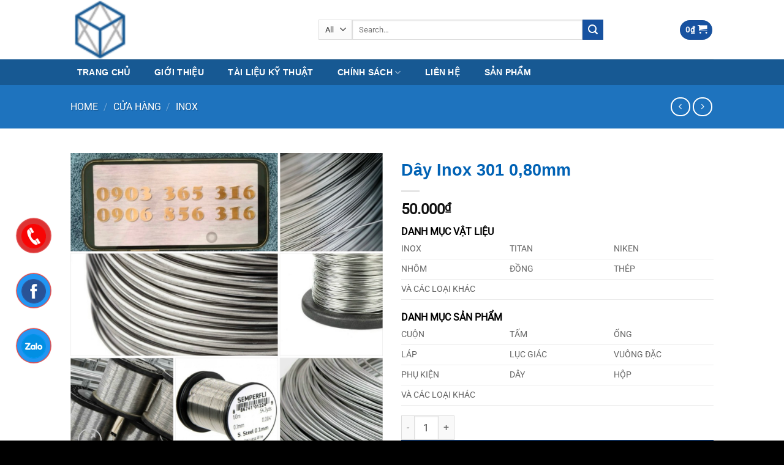

--- FILE ---
content_type: text/html; charset=UTF-8
request_url: https://chovatlieu.org/mua/inox/day-inox-301-080mm/
body_size: 49697
content:
<!DOCTYPE html><html lang="en-US" prefix="og: https://ogp.me/ns#" class="loading-site no-js"><head><script data-no-optimize="1">var litespeed_docref=sessionStorage.getItem("litespeed_docref");litespeed_docref&&(Object.defineProperty(document,"referrer",{get:function(){return litespeed_docref}}),sessionStorage.removeItem("litespeed_docref"));</script> <meta charset="UTF-8" /><link rel="profile" href="https://gmpg.org/xfn/11" /><link rel="pingback" href="https://chovatlieu.org/xmlrpc.php" /> <script type="litespeed/javascript">(function(html){html.className=html.className.replace(/\bno-js\b/,'js')})(document.documentElement)</script> <meta name="viewport" content="width=device-width, initial-scale=1" /><title>Dây Inox 301 0,80mm - Chợ Vật Liệu - 0906 856 316</title><meta name="description" content="[block id=&quot;01_short_description&quot;]"/><meta name="robots" content="follow, index, max-snippet:-1, max-video-preview:-1, max-image-preview:large"/><link rel="canonical" href="https://chovatlieu.org/mua/inox/day-inox-301-080mm/" /><meta property="og:locale" content="en_US" /><meta property="og:type" content="product" /><meta property="og:title" content="Dây Inox 301 0,80mm - Chợ Vật Liệu - 0906 856 316" /><meta property="og:description" content="[block id=&quot;01_short_description&quot;]" /><meta property="og:url" content="https://chovatlieu.org/mua/inox/day-inox-301-080mm/" /><meta property="og:site_name" content="Chợ Vật Liệu" /><meta property="og:image" content="https://chovatlieu.org/wp-content/uploads/sites/7/2022/11/Inox_Day_003.jpg" /><meta property="og:image:secure_url" content="https://chovatlieu.org/wp-content/uploads/sites/7/2022/11/Inox_Day_003.jpg" /><meta property="og:image:width" content="1284" /><meta property="og:image:height" content="1256" /><meta property="og:image:alt" content="Dây Inox 301 0,80mm" /><meta property="og:image:type" content="image/jpeg" /><meta property="product:price:amount" content="50000" /><meta property="product:price:currency" content="VND" /><meta property="product:availability" content="instock" /><meta name="twitter:card" content="summary_large_image" /><meta name="twitter:title" content="Dây Inox 301 0,80mm - Chợ Vật Liệu - 0906 856 316" /><meta name="twitter:description" content="[block id=&quot;01_short_description&quot;]" /><meta name="twitter:image" content="https://chovatlieu.org/wp-content/uploads/sites/7/2022/11/Inox_Day_003.jpg" /><meta name="twitter:label1" content="Price" /><meta name="twitter:data1" content="50.000&#8363;" /><meta name="twitter:label2" content="Availability" /><meta name="twitter:data2" content="In stock" /> <script type="application/ld+json" class="rank-math-schema">{"@context":"https://schema.org","@graph":[{"@type":"Organization","@id":"https://chovatlieu.org/#organization","name":"Inox 304","url":"https://chovatlieu.org","sameAs":["https://www.facebook.com/titaninox.vn/"],"logo":{"@type":"ImageObject","@id":"https://chovatlieu.org/#logo","url":"https://cdn.sg.twv.me/twvsg/sites/30/2022/11/04101310/Inox_La_Duc_001.jpg","contentUrl":"https://cdn.sg.twv.me/twvsg/sites/30/2022/11/04101310/Inox_La_Duc_001.jpg","caption":"Ch\u1ee3 V\u1eadt Li\u1ec7u","inLanguage":"en-US","width":"1284","height":"1275"}},{"@type":"WebSite","@id":"https://chovatlieu.org/#website","url":"https://chovatlieu.org","name":"Ch\u1ee3 V\u1eadt Li\u1ec7u","publisher":{"@id":"https://chovatlieu.org/#organization"},"inLanguage":"en-US"},{"@type":"ImageObject","@id":"https://chovatlieu.org/wp-content/uploads/sites/7/2022/11/Inox_Day_003.jpg","url":"https://chovatlieu.org/wp-content/uploads/sites/7/2022/11/Inox_Day_003.jpg","width":"1284","height":"1256","inLanguage":"en-US"},{"@type":"BreadcrumbList","@id":"https://chovatlieu.org/mua/inox/day-inox-301-080mm/#breadcrumb","itemListElement":[{"@type":"ListItem","position":"1","item":{"@id":"https://chovatlieu.org","name":"Home"}},{"@type":"ListItem","position":"2","item":{"@id":"https://chovatlieu.org/mua/","name":"C\u1eeda h\u00e0ng"}},{"@type":"ListItem","position":"3","item":{"@id":"https://chovatlieu.org/danh-muc-san-pham/inox/","name":"Inox"}},{"@type":"ListItem","position":"4","item":{"@id":"https://chovatlieu.org/mua/inox/day-inox-301-080mm/","name":"D\u00e2y Inox 301 0,80mm"}}]},{"@type":"ItemPage","@id":"https://chovatlieu.org/mua/inox/day-inox-301-080mm/#webpage","url":"https://chovatlieu.org/mua/inox/day-inox-301-080mm/","name":"D\u00e2y Inox 301 0,80mm - Ch\u1ee3 V\u1eadt Li\u1ec7u - 0906 856 316","datePublished":"2022-11-03T20:09:27+07:00","dateModified":"2022-11-03T20:09:27+07:00","isPartOf":{"@id":"https://chovatlieu.org/#website"},"primaryImageOfPage":{"@id":"https://chovatlieu.org/wp-content/uploads/sites/7/2022/11/Inox_Day_003.jpg"},"inLanguage":"en-US","breadcrumb":{"@id":"https://chovatlieu.org/mua/inox/day-inox-301-080mm/#breadcrumb"}},{"@type":"Product","name":"D\u00e2y Inox 301 0,80mm - Ch\u1ee3 V\u1eadt Li\u1ec7u - 0906 856 316","sku":"id.000163","category":"Inox","mainEntityOfPage":{"@id":"https://chovatlieu.org/mua/inox/day-inox-301-080mm/#webpage"},"image":[{"@type":"ImageObject","url":"https://chovatlieu.org/wp-content/uploads/sites/7/2022/11/Inox_Day_003.jpg","height":"1256","width":"1284"}],"offers":{"@type":"Offer","price":"50000","priceCurrency":"VND","priceValidUntil":"2027-12-31","availability":"https://schema.org/InStock","itemCondition":"NewCondition","url":"https://chovatlieu.org/mua/inox/day-inox-301-080mm/","seller":{"@type":"Organization","@id":"https://chovatlieu.org/","name":"Ch\u1ee3 V\u1eadt Li\u1ec7u","url":"https://chovatlieu.org","logo":"https://cdn.sg.twv.me/twvsg/sites/30/2022/11/04101310/Inox_La_Duc_001.jpg"}},"@id":"https://chovatlieu.org/mua/inox/day-inox-301-080mm/#richSnippet"}]}</script> <link rel='dns-prefetch' href='//www.googletagmanager.com' /><link rel='dns-prefetch' href='//pagead2.googlesyndication.com' /><link rel='prefetch' href='https://chovatlieu.org/wp-content/themes/flatsome/assets/js/flatsome.js?ver=8e60d746741250b4dd4e' /><link rel='prefetch' href='https://chovatlieu.org/wp-content/themes/flatsome/assets/js/chunk.slider.js?ver=3.19.6' /><link rel='prefetch' href='https://chovatlieu.org/wp-content/themes/flatsome/assets/js/chunk.popups.js?ver=3.19.6' /><link rel='prefetch' href='https://chovatlieu.org/wp-content/themes/flatsome/assets/js/chunk.tooltips.js?ver=3.19.6' /><link rel='prefetch' href='https://chovatlieu.org/wp-content/themes/flatsome/assets/js/woocommerce.js?ver=dd6035ce106022a74757' /><link rel="alternate" type="application/rss+xml" title="Chợ Vật Liệu - 0906 856 316 &raquo; Feed" href="https://chovatlieu.org/feed/" /><link rel="alternate" title="oEmbed (JSON)" type="application/json+oembed" href="https://chovatlieu.org/wp-json/oembed/1.0/embed?url=https%3A%2F%2Fchovatlieu.org%2Fmua%2Finox%2Fday-inox-301-080mm%2F" /><link rel="alternate" title="oEmbed (XML)" type="text/xml+oembed" href="https://chovatlieu.org/wp-json/oembed/1.0/embed?url=https%3A%2F%2Fchovatlieu.org%2Fmua%2Finox%2Fday-inox-301-080mm%2F&#038;format=xml" /><style id='wp-img-auto-sizes-contain-inline-css' type='text/css'>img:is([sizes=auto i],[sizes^="auto," i]){contain-intrinsic-size:3000px 1500px}
/*# sourceURL=wp-img-auto-sizes-contain-inline-css */</style><style id="litespeed-ccss">:root{--wp-admin-theme-color:#007cba;--wp-admin-theme-color--rgb:0, 124, 186;--wp-admin-theme-color-darker-10:#006ba1;--wp-admin-theme-color-darker-10--rgb:0, 107, 161;--wp-admin-theme-color-darker-20:#005a87;--wp-admin-theme-color-darker-20--rgb:0, 90, 135;--wp-admin-border-width-focus:2px;--wp-block-synced-color:#7a00df;--wp-block-synced-color--rgb:122, 0, 223;--wp-bound-block-color:var(--wp-block-synced-color)}:root{--wp--preset--font-size--normal:16px;--wp--preset--font-size--huge:42px}.screen-reader-text{border:0;clip-path:inset(50%);height:1px;margin:-1px;overflow:hidden;padding:0;position:absolute;width:1px;word-wrap:normal!important}.wpcf7 .screen-reader-response{position:absolute;overflow:hidden;clip:rect(1px,1px,1px,1px);clip-path:inset(50%);height:1px;width:1px;margin:-1px;padding:0;border:0;word-wrap:normal!important}.wpcf7 .hidden-fields-container{display:none}.wpcf7 form .wpcf7-response-output{margin:2em .5em 1em;padding:.2em 1em;border:2px solid #00a0d2}.wpcf7 form.init .wpcf7-response-output{display:none}.wpcf7-form-control-wrap{position:relative}@keyframes spin{from{transform:rotate(0deg)}to{transform:rotate(360deg)}}.wpcf7 input[type="tel"]{direction:ltr}button.pswp__button{box-shadow:none!important;background-image:url(/wp-content/plugins/woocommerce/assets/css/photoswipe/default-skin/default-skin.png)!important}button.pswp__button,button.pswp__button--arrow--left::before,button.pswp__button--arrow--right::before{background-color:transparent!important}button.pswp__button--arrow--left,button.pswp__button--arrow--right{background-image:none!important}.pswp{display:none;position:absolute;width:100%;height:100%;left:0;top:0;overflow:hidden;-ms-touch-action:none;touch-action:none;z-index:1500;-webkit-text-size-adjust:100%;-webkit-backface-visibility:hidden;outline:0}.pswp *{-webkit-box-sizing:border-box;box-sizing:border-box}.pswp__bg{position:absolute;left:0;top:0;width:100%;height:100%;background:#000;opacity:0;-webkit-transform:translateZ(0);transform:translateZ(0);-webkit-backface-visibility:hidden;will-change:opacity}.pswp__scroll-wrap{position:absolute;left:0;top:0;width:100%;height:100%;overflow:hidden}.pswp__container{-ms-touch-action:none;touch-action:none;position:absolute;left:0;right:0;top:0;bottom:0}.pswp__container{-webkit-touch-callout:none}.pswp__bg{will-change:opacity}.pswp__container{-webkit-backface-visibility:hidden}.pswp__item{position:absolute;left:0;right:0;top:0;bottom:0;overflow:hidden}.pswp__button{width:44px;height:44px;position:relative;background:0 0;overflow:visible;-webkit-appearance:none;display:block;border:0;padding:0;margin:0;float:left;opacity:.75;-webkit-box-shadow:none;box-shadow:none}.pswp__button::-moz-focus-inner{padding:0;border:0}.pswp__button,.pswp__button--arrow--left:before,.pswp__button--arrow--right:before{background:url(/wp-content/plugins/woocommerce/assets/css/photoswipe/default-skin/default-skin.png)0 0 no-repeat;background-size:264px 88px;width:44px;height:44px}.pswp__button--close{background-position:0-44px}.pswp__button--zoom{display:none;background-position:-88px 0}.pswp__button--arrow--left,.pswp__button--arrow--right{background:0 0;top:50%;margin-top:-50px;width:70px;height:100px;position:absolute}.pswp__button--arrow--left{left:0}.pswp__button--arrow--right{right:0}.pswp__button--arrow--left:before,.pswp__button--arrow--right:before{content:"";top:35px;background-color:rgb(0 0 0/.3);height:30px;width:32px;position:absolute}.pswp__button--arrow--left:before{left:6px;background-position:-138px -44px}.pswp__button--arrow--right:before{right:6px;background-position:-94px -44px}.pswp__share-modal{display:block;background:rgb(0 0 0/.5);width:100%;height:100%;top:0;left:0;padding:10px;position:absolute;z-index:1600;opacity:0;-webkit-backface-visibility:hidden;will-change:opacity}.pswp__share-modal--hidden{display:none}.pswp__share-tooltip{z-index:1620;position:absolute;background:#fff;top:56px;border-radius:2px;display:block;width:auto;right:44px;-webkit-box-shadow:0 2px 5px rgb(0 0 0/.25);box-shadow:0 2px 5px rgb(0 0 0/.25);-webkit-transform:translateY(6px);-ms-transform:translateY(6px);transform:translateY(6px);-webkit-backface-visibility:hidden;will-change:transform}.pswp__counter{position:relative;left:0;top:0;height:44px;font-size:13px;line-height:44px;color:#fff;opacity:.75;padding:0 10px;margin-inline-end:auto}.pswp__caption{position:absolute;left:0;bottom:0;width:100%;min-height:44px}.pswp__caption__center{text-align:left;max-width:420px;margin:0 auto;font-size:13px;padding:10px;line-height:20px;color:#ccc}.pswp__preloader{width:44px;height:44px;position:absolute;top:0;left:50%;margin-left:-22px;opacity:0;will-change:opacity;direction:ltr}@media screen and (max-width:1024px){.pswp__preloader{position:relative;left:auto;top:auto;margin:0;float:right}}.pswp__ui{-webkit-font-smoothing:auto;visibility:visible;opacity:1;z-index:1550}.pswp__top-bar{position:absolute;left:0;top:0;height:44px;width:100%;display:flex;justify-content:flex-end}.pswp__caption,.pswp__top-bar{-webkit-backface-visibility:hidden;will-change:opacity}.pswp__caption,.pswp__top-bar{background-color:rgb(0 0 0/.5)}.pswp__ui--hidden .pswp__button--arrow--left,.pswp__ui--hidden .pswp__button--arrow--right,.pswp__ui--hidden .pswp__caption,.pswp__ui--hidden .pswp__top-bar{opacity:.001}.woocommerce form .form-row .required{visibility:visible}html{-ms-text-size-adjust:100%;-webkit-text-size-adjust:100%;font-family:sans-serif}body{margin:0}header,main,nav{display:block}a{background-color:#fff0}strong{font-weight:inherit;font-weight:bolder}img{border-style:none}svg:not(:root){overflow:hidden}button,input,select{font:inherit}button,input,select{overflow:visible}button,select{text-transform:none}[type=submit],button,html [type=button]{-webkit-appearance:button}button::-moz-focus-inner,input::-moz-focus-inner{border:0;padding:0}button:-moz-focusring,input:-moz-focusring{outline:1px dotted ButtonText}fieldset{border:1px solid silver;margin:0 2px;padding:.35em .625em .75em}[type=checkbox]{box-sizing:border-box;padding:0}[type=number]::-webkit-inner-spin-button,[type=number]::-webkit-outer-spin-button{height:auto}[type=search]{-webkit-appearance:textfield}[type=search]::-webkit-search-cancel-button,[type=search]::-webkit-search-decoration{-webkit-appearance:none}*,:after,:before,html{box-sizing:border-box}html{background-attachment:fixed}body{-webkit-font-smoothing:antialiased;-moz-osx-font-smoothing:grayscale;color:#777}img{display:inline-block;height:auto;max-width:100%;vertical-align:middle}p:empty{display:none}a,button,input{touch-action:manipulation}.col{margin:0;padding:0 15px 30px;position:relative;width:100%}.col-fit{flex:1}.col-inner{background-position:50% 50%;background-repeat:no-repeat;background-size:cover;flex:1 0 auto;margin-left:auto;margin-right:auto;position:relative;width:100%}@media screen and (min-width:850px){.col:first-child .col-inner{margin-left:auto;margin-right:0}.col+.col .col-inner{margin-left:0;margin-right:auto}}@media screen and (max-width:849px){.col{padding-bottom:30px}}.small-12{flex-basis:100%;max-width:100%}@media screen and (min-width:550px){.medium-6{flex-basis:50%;max-width:50%}}@media screen and (min-width:850px){.large-6{flex-basis:50%;max-width:50%}}.container,.row{margin-left:auto;margin-right:auto;width:100%}.container{padding-left:15px;padding-right:15px}.container,.row{max-width:1080px}.flex-row{align-items:center;display:flex;flex-flow:row nowrap;justify-content:space-between;width:100%}.flex-row-col{display:flex;flex-direction:column;justify-content:flex-start}.header .flex-row{height:100%}.flex-col{max-height:100%}.flex-grow{-ms-flex-negative:1;-ms-flex-preferred-size:auto!important;flex:1}.flex-center{margin:0 auto}.flex-left{margin-right:auto}.flex-right{margin-left:auto}@media (max-width:849px){.medium-flex-wrap{flex-flow:column wrap}.medium-flex-wrap .flex-col{flex-grow:0;padding-bottom:5px;padding-top:5px;width:100%}}@media (-ms-high-contrast:none){.nav>li>a>i{top:-1px}}.row{display:flex;flex-flow:row wrap;width:100%}.row>div:not(.col):not([class^=col-]):not([class*=" col-"]){width:100%!important}.container .row:not(.row-collapse){margin-left:-15px;margin-right:-15px;padding-left:0;padding-right:0;width:auto}.row-solid{overflow:hidden}.row-solid .col{padding:0;position:relative}.row-solid .col-inner{padding:15px}.row-solid .col:before{border-left:1px dashed #ddd;content:" ";height:100%;left:-1px;position:absolute;top:0}.row-solid .col:after{border-bottom:1px dashed #ddd;bottom:-1px;content:" ";height:0;left:0;position:absolute;top:auto;width:100%}.row-solid .col:before{border-left-style:solid}.row-solid .col:after{border-bottom-style:solid}.nav-dropdown{background-color:#fff;color:#777;display:table;left:-99999px;margin:0;max-height:0;min-width:260px;opacity:0;padding:20px 0;position:absolute;text-align:left;visibility:hidden;z-index:9}.nav-dropdown:after{clear:both;content:"";display:block;height:0;visibility:hidden}.nav-dropdown li{display:block;margin:0;vertical-align:top}.nav-dropdown>li.html{min-width:260px}.nav-dropdown>li>a{display:block;line-height:1.3;padding:10px 20px;width:auto}.nav-dropdown>li:last-child:not(.nav-dropdown-col)>a{border-bottom:0!important}.nav-dropdown.nav-dropdown-simple li.html{padding:0 20px 10px}.nav-dropdown-has-arrow li.has-dropdown:after,.nav-dropdown-has-arrow li.has-dropdown:before{border:solid #fff0;bottom:-2px;content:"";height:0;left:50%;opacity:0;position:absolute;width:0;z-index:10}.nav-dropdown-has-arrow li.has-dropdown:after{border-color:#fff0 #fff0 #fff;border-width:8px;margin-left:-8px}.nav-dropdown-has-arrow li.has-dropdown:before{border-width:11px;margin-left:-11px;z-index:-999}.nav-dropdown-has-shadow .nav-dropdown{box-shadow:1px 1px 15px rgb(0 0 0/.15)}.nav-dropdown-has-arrow.nav-dropdown-has-border li.has-dropdown:before{border-bottom-color:#ddd}.nav-dropdown-has-border .nav-dropdown{border:2px solid #ddd}.nav p{margin:0;padding-bottom:0}.nav,.nav ul:not(.nav-dropdown){margin:0;padding:0}.nav{align-items:center;display:flex;flex-flow:row wrap;width:100%}.nav,.nav>li{position:relative}.nav>li{display:inline-block;list-style:none;margin:0 7px;padding:0}.nav>li>a{align-items:center;display:inline-flex;flex-wrap:wrap;padding:10px 0}.nav-small .nav>li>a{font-weight:400;padding-bottom:5px;padding-top:5px;vertical-align:top}.nav-center{justify-content:center}.nav-left{justify-content:flex-start}.nav-right{justify-content:flex-end}@media (max-width:849px){.medium-nav-center{justify-content:center}}.nav-dropdown>li>a,.nav>li>a{color:hsl(0 0% 40%/.85)}.nav-dropdown>li>a{display:block}.nav>li.active>a{color:hsl(0 0% 7%/.85)}.nav li:first-child{margin-left:0!important}.nav li:last-child{margin-right:0!important}.nav-uppercase>li>a{font-weight:bolder;letter-spacing:.02em;text-transform:uppercase}@media (min-width:850px){.nav-divided>li{margin:0 .7em}.nav-divided>li+li>a:after{border-left:1px solid rgb(0 0 0/.1);content:"";height:15px;left:-1em;margin-top:-7px;position:absolute;top:50%;width:1px}}li.html form,li.html input,li.html select{margin:0}.nav-line>li>a:before{background-color:var(--fs-color-primary);content:" ";height:3px;left:50%;opacity:0;position:absolute;top:0;transform:translateX(-50%);width:100%}.nav-line>li.active>a:before{opacity:1}.tabbed-content{display:flex;flex-flow:row wrap}.tabbed-content .nav,.tabbed-content .tab-panels{width:100%}.tab-panels{padding-top:1em}.tab-panels .entry-content{padding:0}.tab-panels .panel.active{display:block!important}.nav-box>li{margin:0}.nav-box>li>a{line-height:2.5em;padding:0 .75em}@media (max-width:549px){.small-nav-collapse>li{margin:0!important;width:100%}.small-nav-collapse>li a{display:block;width:100%}}.nav.nav-vertical{flex-flow:column}.nav.nav-vertical li{list-style:none;margin:0;width:100%}.nav-vertical li li{font-size:1em;padding-left:.5em}.nav-vertical>li{align-items:center;display:flex;flex-flow:row wrap}.nav-vertical>li ul{width:100%}.nav-vertical>li>a,.nav-vertical>li>ul>li a{align-items:center;display:flex;flex-grow:1;width:auto}.nav-vertical>li.html{padding-bottom:1em;padding-top:1em}.nav-vertical>li>ul li a{color:#666}.nav-vertical>li>ul{margin:0 0 2em;padding-left:1em}.nav .children{left:-99999px;opacity:0;position:fixed;transform:translateX(-10px)}@media (prefers-reduced-motion){.nav .children{opacity:1;transform:none}}.nav-sidebar.nav-vertical>li+li{border-top:1px solid #ececec}.nav-vertical>li+li{border-top:1px solid #ececec}.badge-container{margin:30px 0 0}.button,button,input[type=button],input[type=submit]{background-color:#fff0;border:1px solid #fff0;border-radius:0;box-sizing:border-box;color:currentColor;display:inline-block;font-size:.97em;font-weight:bolder;letter-spacing:.03em;line-height:2.4em;margin-right:1em;margin-top:0;max-width:100%;min-height:2.5em;padding:0 1.2em;position:relative;text-align:center;text-decoration:none;text-rendering:optimizeLegibility;text-shadow:none;text-transform:uppercase;vertical-align:middle}.button span{display:inline-block;line-height:1.6}.button.is-outline{line-height:2.19em}.button,input[type=button].button,input[type=submit]{background-color:var(--fs-color-primary);border-color:rgb(0 0 0/.05);color:#fff}.button.is-outline{background-color:#fff0;border:2px solid}.is-form,input[type=button].is-form{background-color:#f9f9f9;border:1px solid #ddd;color:#666;font-weight:400;overflow:hidden;position:relative;text-shadow:1px 1px 1px #fff;text-transform:none}.dark .button{color:#fff}.is-outline{color:silver}.primary,input[type=submit]{background-color:var(--fs-color-primary)}.button.alt,.secondary{background-color:var(--fs-color-secondary)}.alert{background-color:var(--fs-color-alert)}.text-center .button:first-of-type{margin-left:0!important}.text-center .button:last-of-type{margin-right:0!important}.header-button{display:inline-block}.header-button .button{margin:0}.flex-col .button,.flex-col button,.flex-col input{margin-bottom:0}.is-divider{background-color:rgb(0 0 0/.1);display:block;height:3px;margin:1em 0;max-width:30px;width:100%}form{margin-bottom:0}input[type=number],input[type=password],input[type=search],input[type=tel],input[type=text],select{background-color:#fff;border:1px solid #ddd;border-radius:0;box-shadow:inset 0 1px 2px rgb(0 0 0/.1);box-sizing:border-box;color:#333;font-size:.97em;height:2.507em;max-width:100%;padding:0 .75em;vertical-align:middle;width:100%}@media (max-width:849px){input[type=number],input[type=password],input[type=search],input[type=tel],input[type=text],select{font-size:1rem}}input[type=number],input[type=search],input[type=tel],input[type=text]{-webkit-appearance:none;-moz-appearance:none;appearance:none}label{display:block;font-size:.9em;font-weight:700;margin-bottom:.4em}fieldset{border-width:0;padding:0}input[type=checkbox]{display:inline;font-size:16px;margin-right:10px}select{-webkit-appearance:none;-moz-appearance:none;background-color:#fff;background-image:url(data:image/svg+xml;charset=utf8,\ %3Csvg\ xmlns=\'http://www.w3.org/2000/svg\'\ width=\'24\'\ height=\'24\'\ viewBox=\'0\ 0\ 24\ 24\'\ fill=\'none\'\ stroke=\'%23333\'\ stroke-width=\'2\'\ stroke-linecap=\'round\'\ stroke-linejoin=\'round\'\ class=\'feather\ feather-chevron-down\'%3E%3Cpolyline\ points=\'6\ 9\ 12\ 15\ 18\ 9\'%3E%3C/polyline%3E%3C/svg%3E);background-position:right .45em top 50%;background-repeat:no-repeat;background-size:auto 16px;border-radius:0;box-shadow:inset 0-1.4em 1em 0 rgb(0 0 0/.02);display:block;padding-right:1.4em}select.resize-select{width:55px}@media (-ms-high-contrast:none),screen and (-ms-high-contrast:active){select::-ms-expand{display:none}}i[class^=icon-]{speak:none!important;display:inline-block;font-display:block;font-family:fl-icons!important;font-style:normal!important;font-variant:normal!important;font-weight:400!important;line-height:1.2;margin:0;padding:0;position:relative;text-transform:none!important}.button i,button i{top:-1.5px;vertical-align:middle}.button.icon{display:inline-block;margin-left:.12em;margin-right:.12em;min-width:2.5em;padding-left:.6em;padding-right:.6em}.button.icon i{font-size:1.2em}.button.icon.is-small{border-width:1px}.button.icon.is-small i{top:-1px}.button.icon.circle{padding-left:0;padding-right:0}.button.icon.circle>span{margin:0 8px}.button.icon.circle>span+i{margin-left:-4px}.button.icon.circle>i{margin:0 8px}.button.icon.circle>i:only-child{margin:0}.nav>li>a>i{font-size:20px;vertical-align:middle}.nav>li>a>i+span{margin-left:5px}.nav>li>a>i.icon-menu{font-size:1.9em}.nav>li.has-icon>a>i{min-width:1em}.has-dropdown .icon-angle-down{font-size:16px;margin-left:.2em;opacity:.6}[data-icon-label]{position:relative}[data-icon-label="0"]:after{display:none}[data-icon-label]:after{background-color:var(--fs-color-secondary);border-radius:99px;box-shadow:1px 1px 3px 0 rgb(0 0 0/.3);color:#fff;content:attr(data-icon-label);font-family:Arial,Sans-serif!important;font-size:11px;font-style:normal;font-weight:bolder;height:17px;letter-spacing:-.5px;line-height:17px;min-width:17px;opacity:.9;padding-left:2px;padding-right:2px;position:absolute;right:-10px;text-align:center;top:-10px;z-index:1}.button [data-icon-label]:after{right:-12px;top:-12px}img{opacity:1}.image-tools{padding:10px;position:absolute}.image-tools a:last-child{margin-bottom:0}.image-tools a.button{display:block}.image-tools.bottom.left{padding-right:0;padding-top:0}.image-tools.top.right{padding-bottom:0;padding-left:0}@media only screen and (max-device-width:1024px){.image-tools{opacity:1!important;padding:5px}}.lightbox-content{background-color:#fff;box-shadow:3px 3px 20px 0 rgb(0 0 0/.15);margin:0 auto;max-width:875px;position:relative}.lightbox-content .lightbox-inner{padding:30px 20px}.pswp__bg{background-color:rgb(0 0 0/.6)}@media (min-width:549px){.pswp__top-bar{background-color:transparent!important}}.pswp__item{opacity:0}.pswp__caption__center{text-align:center}.mfp-hide{display:none!important}.loading-spin{position:relative}.loading-spin{animation:spin .6s linear infinite;border-bottom:3px solid rgb(0 0 0/.1)!important;border-left:3px solid var(--fs-color-primary);border-radius:50%;border-right:3px solid rgb(0 0 0/.1)!important;border-top:3px solid rgb(0 0 0/.1)!important;content:"";font-size:10px;height:30px;margin:0 auto;opacity:.8;text-indent:-9999em;width:30px}.loading-spin{border-radius:50%;height:30px;width:30px}@keyframes spin{0%{transform:rotate(0deg)}to{transform:rotate(1turn)}}table{border-color:#ececec;border-spacing:0;margin-bottom:1em;width:100%}td{border-bottom:1px solid #ececec;font-size:.9em;line-height:1.3;padding:.5em;text-align:left}td{color:#666}td:first-child{padding-left:0}td:last-child{padding-right:0}label{color:#222}.slider{position:relative;scrollbar-width:none}.slider:not(.flickity-enabled){-ms-overflow-style:-ms-autohiding-scrollbar;overflow-x:scroll;overflow-y:hidden;white-space:nowrap;width:auto}.slider::-webkit-scrollbar{height:0!important;width:0!important}.slider:not(.flickity-enabled)>*{display:inline-block!important;vertical-align:top;white-space:normal!important}.slider>div:not(.col){width:100%}a{color:var(--fs-experimental-link-color);text-decoration:none}a.plain{color:currentColor}.dark a{color:currentColor}ul{list-style:disc}ul{margin-top:0;padding:0}ul ul{margin:1.5em 0 1.5em 3em}li{margin-bottom:.6em}.button,button,fieldset,input,select{margin-bottom:1em}form,p,ul{margin-bottom:1.3em}form p{margin-bottom:.5em}body{line-height:1.6}h1,h3{color:#555;margin-bottom:.5em;margin-top:0;text-rendering:optimizeSpeed;width:100%}h1{font-size:1.7em}h1{line-height:1.3}h3{font-size:1.25em}@media (max-width:549px){h1{font-size:1.4em}h3{font-size:1em}}p{margin-top:0}.uppercase{letter-spacing:.05em;line-height:1.05;text-transform:uppercase}.is-normal{font-weight:400}.uppercase{line-height:1.2;text-transform:uppercase}.is-larger{font-size:1.3em}.is-small,.is-small.button{font-size:.8em}@media (max-width:549px){.is-larger{font-size:1.2em}}.nav>li>a{font-size:.8em}.nav>li.html{font-size:.85em}.nav-size-medium>li>a{font-size:.9em}.nav-spacing-medium>li{margin:0 9px}.container:after,.row:after{clear:both;content:"";display:table}@media (max-width:549px){.hide-for-small{display:none!important}}@media (min-width:850px){.show-for-medium{display:none!important}}@media (max-width:849px){.hide-for-medium{display:none!important}.medium-text-center{float:none!important;text-align:center!important;width:100%!important}}.full-width{display:block;max-width:100%!important;padding-left:0!important;padding-right:0!important;width:100%!important}.mb-0{margin-bottom:0!important}.mb-half{margin-bottom:15px}.mb-half:last-child{margin-bottom:0}.pb{padding-bottom:30px}.pt{padding-top:30px}.inner-padding{padding:30px}.text-left{text-align:left}.text-center{text-align:center}.text-center .is-divider,.text-center>div{margin-left:auto;margin-right:auto}.relative{position:relative!important}.absolute{position:absolute!important}.fixed{position:fixed!important;z-index:12}.top{top:0}.right{right:0}.left{left:0}.bottom,.fill{bottom:0}.fill{height:100%;left:0;margin:0!important;padding:0!important;position:absolute;right:0;top:0}.bg-fill{background-position:50% 50%;background-repeat:no-repeat!important;background-size:cover!important}.circle{border-radius:999px!important;-o-object-fit:cover;object-fit:cover}.z-1{z-index:21}.z-3{z-index:23}.z-top{z-index:9995}.flex{display:flex}.no-scrollbar{-ms-overflow-style:-ms-autohiding-scrollbar;scrollbar-width:none}.no-scrollbar::-webkit-scrollbar{height:0!important;width:0!important}.screen-reader-text{clip:rect(1px,1px,1px,1px);height:1px;overflow:hidden;position:absolute!important;width:1px}[data-parallax-container]{overflow:hidden}@media (prefers-reduced-motion:no-preference){[data-parallax]{will-change:transform!important}[data-parallax]:not(.parallax-active){opacity:0}}.show-on-hover{filter:blur(0);opacity:0}.dark{color:#f1f1f1}.nav-dark .nav>li>a{color:hsl(0 0% 100%/.8)}.nav-dark .nav-divided>li+li>a:after{border-color:hsl(0 0% 100%/.2)}.nav-dark .header-button,.nav-dark .nav>li.html{color:#fff}:root{--flatsome-scroll-padding-top:calc(var(--flatsome--header--sticky-height, 0px) + var(--wp-admin--admin-bar--height, 0px))}html{overflow-x:hidden;scroll-padding-top:var(--flatsome-scroll-padding-top)}@supports (overflow:clip){body{overflow-x:clip}}#main,#wrapper{background-color:#fff;position:relative}.header,.header-wrapper{background-position:50%0;background-size:cover;position:relative;width:100%;z-index:1001}.header-bg-color{background-color:hsl(0 0% 100%/.9)}.header-bottom,.header-top{align-items:center;display:flex;flex-wrap:no-wrap}.header-bg-color,.header-bg-image{background-position:50%0}.header-top{background-color:var(--fs-color-primary);min-height:20px;position:relative;z-index:11}.header-main{position:relative;z-index:10}.header-bottom{min-height:35px;position:relative;z-index:9}.top-divider{border-top:1px solid;margin-bottom:-1px;opacity:.1}.entry-content{padding-bottom:1.5em;padding-top:1.5em}.wpcf7{color:#333;position:relative}.wpcf7 p{margin:0;padding:0}.wpcf7 br{display:none}.wpcf7 label{display:inline-block;width:100%}.wpcf7 .wpcf7-form-control-wrap{display:block}.wpcf7 .wpcf7-response-output{border-radius:10px;margin:5px 0 0}.breadcrumbs{color:#222;font-weight:700;letter-spacing:0;padding:0}.breadcrumbs .divider{font-weight:300;margin:0 .3em;opacity:.35;position:relative;top:0}.dark .breadcrumbs{color:#fff}.breadcrumbs a{color:hsl(0 0% 40%/.7);font-weight:400}.breadcrumbs a:first-of-type{margin-left:0}.dark .breadcrumbs a{color:#fff}html{background-color:#5b5b5b}.back-to-top{bottom:20px;margin:0;opacity:0;right:20px;transform:translateY(30%)}.back-to-top.left{left:20px;right:unset}.logo{line-height:1;margin:0}.logo a{color:var(--fs-color-primary);display:block;font-size:32px;font-weight:bolder;margin:0;text-decoration:none;text-transform:uppercase}.logo img{display:block;width:auto}.header-logo-dark{display:none!important}.logo-left .logo{margin-left:0;margin-right:30px}@media screen and (max-width:849px){.header-inner .nav{flex-wrap:nowrap}.medium-logo-center .flex-left{flex:1 1 0%;order:1}.medium-logo-center .logo{margin:0 15px;order:2;text-align:center}.medium-logo-center .logo img{margin:0 auto}.medium-logo-center .flex-right{flex:1 1 0%;order:3}}.next-prev-thumbs li{display:inline-block;margin:0 1px!important;position:relative}.next-prev-thumbs li .button{margin-bottom:0}.next-prev-thumbs .nav-dropdown{min-width:90px;padding:2px;width:90px}.page-title{position:relative}.page-title-bg{overflow:hidden}.title-overlay{background-color:rgb(0 0 0/.25)}.page-title-inner{min-height:60px;padding-top:20px;position:relative}.page-title-inner ul{margin-bottom:0;margin-top:0}.featured-title{background-color:var(--fs-color-primary);text-shadow:1px 1px 1px rgb(0 0 0/.2)}.featured-title .page-title-inner{padding-bottom:20px}.featured-title .page-title-bg{box-shadow:inset 0 0 30px 0 rgb(0 0 0/.1)}.sidebar-menu .search-form{display:block!important}.searchform-wrapper form{margin-bottom:0}.sidebar-menu .search-form{padding:5px 0;width:100%}.searchform-wrapper:not(.form-flat) .submit-button{border-bottom-left-radius:0!important;border-top-left-radius:0!important}.searchform{position:relative}.searchform .button.icon{margin:0}.searchform .button.icon i{font-size:1.2em}.searchform-wrapper{width:100%}@media (max-width:849px){.searchform-wrapper{font-size:1rem}}.header .search-form .live-search-results{background-color:hsl(0 0% 100%/.95);box-shadow:0 0 10px 0 rgb(0 0 0/.1);color:#111;left:0;position:absolute;right:0;text-align:left;top:105%}.icon-shopping-cart:before{content:""}.icon-phone:before{content:""}.icon-menu:before{content:""}.icon-angle-left:before{content:""}.icon-angle-right:before{content:""}.icon-angle-up:before{content:""}.icon-angle-down:before{content:""}.icon-envelop:before{content:""}.icon-search:before{content:""}.icon-expand:before{content:""}.woocommerce-form-login .button{margin-bottom:0}.form-row-wide{clear:both}.woocommerce-product-gallery .woocommerce-product-gallery__wrapper{margin:0}.woocommerce-form input[type=password]{padding:0 2em 0 .75em}#login-form-popup .woocommerce-form{margin-bottom:0}#login-form-popup:not(:has(.account-register-inner)){max-width:440px}#login-form-popup .account-container.lightbox-inner>.account-login-inner{padding-left:15px;padding-right:15px}.price{line-height:1}.product-info .price{font-size:1.5em;font-weight:bolder;margin:.5em 0}.price-wrapper .price{display:block}span.amount{color:#111;font-weight:700;white-space:nowrap}.header-cart-title span.amount{color:currentColor}.product-main{padding:40px 0}.product-info{padding-top:10px}.product-summary .woocommerce-Price-currencySymbol{display:inline-block;font-size:.75em;vertical-align:top}.product-summary table tr+tr{border-top:1px dashed #ddd}form.cart{display:flex;flex-wrap:wrap;gap:1em;width:100%}form.cart>*{flex:1 1 100%;margin:0}form.cart :where(.ux-quantity,.single_add_to_cart_button,.ux-buy-now-button){flex:0 0 auto}.product-gallery{padding-bottom:0!important}.product-gallery-slider img{width:100%}.product-footer .woocommerce-tabs{border-top:1px solid #ececec;padding:30px 0}.product-footer .woocommerce-tabs>.nav-line:not(.nav-vertical){margin-top:-31px}.quantity{display:inline-flex;opacity:1;vertical-align:top;white-space:nowrap}.quantity .button.minus{border-bottom-right-radius:0!important;border-right:0!important;border-top-right-radius:0!important}.quantity .button.plus{border-bottom-left-radius:0!important;border-left:0!important;border-top-left-radius:0!important}.quantity .minus,.quantity .plus{padding-left:.5em;padding-right:.5em}.quantity input{display:inline-block;margin:0;padding-left:0;padding-right:0;vertical-align:top}.quantity input[type=number]{-webkit-appearance:textfield;-moz-appearance:textfield;appearance:textfield;border-radius:0!important;font-size:1em;max-width:2.5em;text-align:center;width:2.5em}@media (max-width:549px){.quantity input[type=number]{width:2em}}.quantity input[type=number]::-webkit-inner-spin-button,.quantity input[type=number]::-webkit-outer-spin-button{-webkit-appearance:none;margin:0}.woocommerce-mini-cart__empty-message{text-align:center}.cart-popup-title>span{display:block;font-size:1.125em}.cart-popup-inner{display:flex;flex-direction:column;padding-bottom:0}.cart-popup-inner>:last-child{margin-bottom:30px}.cart-popup-inner .widget_shopping_cart{margin-bottom:0}.cart-popup-inner .widget_shopping_cart,.cart-popup-inner .widget_shopping_cart_content{display:flex;flex:1;flex-direction:column}@media (min-height:500px){.cart-popup-inner--sticky{min-height:calc(100vh - var(--wp-admin--admin-bar--height, 0px))}}.ux-mini-cart-empty{gap:30px;padding:15px 0}.ux-mini-cart-empty .woocommerce-mini-cart__empty-message{margin-bottom:0}@media screen and (min-width:783px){.hustle-ui:not(.hustle-size--small).module_id_2 .hustle-slidein-content .hustle-info{max-width:800px}}.hustle-ui.module_id_2 .hustle-slidein-content{-moz-box-shadow:0 0 0 0 rgb(0 0 0/.4);-webkit-box-shadow:0 0 0 0 rgb(0 0 0/.4);box-shadow:0 0 0 0 rgb(0 0 0/.4)}@media screen and (min-width:783px){.hustle-ui:not(.hustle-size--small).module_id_2 .hustle-slidein-content{-moz-box-shadow:0 0 0 0 rgb(0 0 0/.4);-webkit-box-shadow:0 0 0 0 rgb(0 0 0/.4);box-shadow:0 0 0 0 rgb(0 0 0/.4)}}.hustle-ui.module_id_2 .hustle-layout{margin:0 0 0 0;padding:30px 30px 30px 30px;border-width:0 0 0 0;border-style:solid;border-color:#fff;border-radius:0 0 0 0;overflow:hidden;background-color:#fff}@media screen and (min-width:783px){.hustle-ui:not(.hustle-size--small).module_id_2 .hustle-layout{margin:0 0 0 0;padding:10px 10px 10px 10px;border-width:0 0 0 0;border-style:solid;border-radius:0 0 0 0}}.hustle-ui.module_id_2 .hustle-main-wrapper{position:relative;padding:32px 0 0}@media screen and (min-width:783px){.hustle-ui:not(.hustle-size--small).module_id_2 .hustle-main-wrapper{padding:32px 0 0}}.hustle-ui.module_id_2 .hustle-layout .hustle-image{background-color:#fff}.hustle-ui.module_id_2 .hustle-layout .hustle-image{height:18rem;overflow:hidden}@media screen and (min-width:783px){.hustle-ui:not(.hustle-size--small).module_id_2 .hustle-layout .hustle-image{max-width:50%;height:auto;min-height:0;-webkit-box-flex:0;-ms-flex:0 0 50%;flex:0 0 50%}}.hustle-ui.module_id_2 .hustle-layout .hustle-image img{width:100%;max-width:unset;height:100%;display:block;position:absolute;object-fit:cover;-ms-interpolation-mode:bicubic}@media all and (-ms-high-contrast:none),(-ms-high-contrast:active){.hustle-ui.module_id_2 .hustle-layout .hustle-image img{width:auto;max-width:unset;height:auto;max-height:unset}}@media screen and (min-width:783px){.hustle-ui:not(.hustle-size--small).module_id_2 .hustle-layout .hustle-image img{width:100%;max-width:unset;height:100%;display:block;position:absolute;object-fit:cover;-ms-interpolation-mode:bicubic}}@media all and (min-width:783px) and (-ms-high-contrast:none),(-ms-high-contrast:active){.hustle-ui:not(.hustle-size--small).module_id_2 .hustle-layout .hustle-image img{width:auto;max-width:unset;height:auto;max-height:unset}}.hustle-ui.module_id_2 .hustle-layout .hustle-image img{object-position:center -40px;-o-object-position:center -40px}@media all and (-ms-high-contrast:none),(-ms-high-contrast:active){.hustle-ui.module_id_2 .hustle-layout .hustle-image img{left:50%}}@media all and (-ms-high-contrast:none),(-ms-high-contrast:active){.hustle-ui.module_id_2 .hustle-layout .hustle-image img{transform:translateX(-50%);-ms-transform:translateX(-50%);-webkit-transform:translateX(-50%)}}@media all and (-ms-high-contrast:none),(-ms-high-contrast:active){.hustle-ui.module_id_2 .hustle-layout .hustle-image img{top:-40px}}@media screen and (min-width:783px){.hustle-ui:not(.hustle-size--small).module_id_2 .hustle-layout .hustle-image img{object-position:center center;-o-object-position:center center}}@media all and (min-width:783px) and (-ms-high-contrast:none),(-ms-high-contrast:active){.hustle-ui:not(.hustle-size--small).module_id_2 .hustle-layout .hustle-image img{left:50%;right:auto}}@media all and (min-width:783px) and (-ms-high-contrast:none),(-ms-high-contrast:active){.hustle-ui:not(.hustle-size--small).module_id_2 .hustle-layout .hustle-image img{transform:translate(-50%,-50%);-ms-transform:translate(-50%,-50%);-webkit-transform:translate(-50%,-50%)}}@media all and (min-width:783px) and (-ms-high-contrast:none),(-ms-high-contrast:active){.hustle-ui:not(.hustle-size--small).module_id_2 .hustle-layout .hustle-image img{top:50%;bottom:auto}}@media all and (min-width:783px) and (-ms-high-contrast:none),(-ms-high-contrast:active){.hustle-ui:not(.hustle-size--small).module_id_2 .hustle-layout .hustle-image img{transform:translate(-50%,-50%);-ms-transform:translate(-50%,-50%);-webkit-transform:translate(-50%,-50%)}}.hustle-ui.module_id_2 .hustle-layout .hustle-content{margin:0 0 0 0;padding:0 0 30px 0;border-width:0 0 0 0;border-style:solid;border-radius:0 0 0 0;border-color:#fff0;background-color:#fff0;-moz-box-shadow:0 0 0 0#fff0;-webkit-box-shadow:0 0 0 0#fff0;box-shadow:0 0 0 0#fff0}.hustle-ui.module_id_2 .hustle-layout .hustle-content .hustle-content-wrap{padding:0 0 30px 0}@media screen and (min-width:783px){.hustle-ui:not(.hustle-size--small).module_id_2 .hustle-layout .hustle-content{margin:0 0 0 0;padding:33px 40px 40px 50px;border-width:0 0 0 0;border-style:solid;border-radius:0 0 0 0;-moz-box-shadow:0 0 0 0#fff0;-webkit-box-shadow:0 0 0 0#fff0;box-shadow:0 0 0 0#fff0}.hustle-ui:not(.hustle-size--small).module_id_2 .hustle-layout .hustle-content .hustle-content-wrap{padding:33px 0 40px 0}}.hustle-ui.module_id_2 .hustle-layout .hustle-subtitle{display:block;margin:0 0 0 0;padding:0 0 0 0;border-width:0 0 0 0;border-style:solid;border-color:#fff0;border-radius:0 0 0 0;background-color:#fff0;box-shadow:0 0 0 0#fff0;-moz-box-shadow:0 0 0 0#fff0;-webkit-box-shadow:0 0 0 0#fff0;color:#000;font:600 20px/46px Crimson Text;font-style:normal;letter-spacing:-.75px;text-transform:none;text-decoration:none;text-align:left}@media screen and (min-width:783px){.hustle-ui:not(.hustle-size--small).module_id_2 .hustle-layout .hustle-subtitle{margin:0 0 0 0;padding:0 0 0 0;border-width:0 0 0 0;border-style:solid;border-radius:0 0 0 0;box-shadow:0 0 0 0#fff0;-moz-box-shadow:0 0 0 0#fff0;-webkit-box-shadow:0 0 0 0#fff0;font:600 20px/46px Crimson Text;font-style:normal;letter-spacing:-.75px;text-transform:none;text-decoration:none;text-align:left}}.hustle-ui.module_id_2 .hustle-layout .hustle-group-content{margin:15px 0 0 0;padding:0 0 0 0;border-color:#fff0;border-width:0 0 0 0;border-style:solid;color:#666}.hustle-ui.module_id_2 .hustle-layout .hustle-group-content a,.hustle-ui.module_id_2 .hustle-layout .hustle-group-content a:visited{color:#38C5B5}@media screen and (min-width:783px){.hustle-ui:not(.hustle-size--small).module_id_2 .hustle-layout .hustle-group-content{margin:15px 0 0 0;padding:0 0 0 0;border-width:0 0 0 0;border-style:solid}}.hustle-ui.module_id_2 .hustle-layout .hustle-group-content{color:#666;font-size:16px;line-height:26px;font-family:Roboto}@media screen and (min-width:783px){.hustle-ui:not(.hustle-size--small).module_id_2 .hustle-layout .hustle-group-content{font-size:16px;line-height:26px}}.hustle-ui.module_id_2 .hustle-layout .hustle-group-content p:not([class*="forminator-"]){margin:0 0 10px;color:#666;font:400 16px/26px Roboto;font-style:normal;letter-spacing:-.25px;text-transform:none;text-decoration:none}.hustle-ui.module_id_2 .hustle-layout .hustle-group-content p:not([class*="forminator-"]):last-child{margin-bottom:0}@media screen and (min-width:783px){.hustle-ui:not(.hustle-size--small).module_id_2 .hustle-layout .hustle-group-content p:not([class*="forminator-"]){margin:0 0 10px;font:normal 16px/26px Roboto;font-style:normal;letter-spacing:-.25px;text-transform:none;text-decoration:none}.hustle-ui:not(.hustle-size--small).module_id_2 .hustle-layout .hustle-group-content p:not([class*="forminator-"]):last-child{margin-bottom:0}}.hustle-ui.module_id_2 .hustle-layout .hustle-group-content ul:not([class*="forminator-"]){margin:0 0 10px}.hustle-ui.module_id_2 .hustle-layout .hustle-group-content ul:not([class*="forminator-"]):last-child{margin-bottom:0}@media screen and (min-width:783px){.hustle-ui.module_id_2 .hustle-layout .hustle-group-content ul:not([class*="forminator-"]){margin:0 0 20px}.hustle-ui.module_id_2 .hustle-layout .hustle-group-content ul:not([class*="forminator-"]):last-child{margin:0}}.hustle-ui.module_id_2 .hustle-nsa-link{margin:10px 0 0 0;text-align:center}.hustle-ui.module_id_2 .hustle-nsa-link{font-size:14px;line-height:22px;font-family:Roboto;letter-spacing:-.22px}.hustle-ui.module_id_2 .hustle-nsa-link a,.hustle-ui.module_id_2 .hustle-nsa-link a:visited{color:#fff;font-weight:400;font-style:normal;text-transform:none;text-decoration:none}@media screen and (min-width:783px){.hustle-ui:not(.hustle-size--small).module_id_2 .hustle-nsa-link{margin:15px 0 0 0;text-align:center}.hustle-ui:not(.hustle-size--small).module_id_2 .hustle-nsa-link{font-size:14px;line-height:22px;letter-spacing:-.22px}.hustle-ui:not(.hustle-size--small).module_id_2 .hustle-nsa-link a{font-weight:400;font-style:normal;text-transform:none;text-decoration:none}}button.hustle-button-close .hustle-icon-close:before{font-size:inherit}.hustle-ui.module_id_2 button.hustle-button-close{color:#fff;background:#fff0;border-radius:0;position:absolute;z-index:1;display:block;width:32px;height:32px;right:0;left:auto;top:0;bottom:auto;transform:unset}.hustle-ui.module_id_2 button.hustle-button-close .hustle-icon-close{font-size:12px}@media screen and (min-width:783px){.hustle-ui:not(.hustle-size--small).module_id_2 button.hustle-button-close .hustle-icon-close{font-size:12px}.hustle-ui:not(.hustle-size--small).module_id_2 button.hustle-button-close{background:#fff0;border-radius:0;display:block;width:32px;height:32px;right:0;left:auto;top:0;bottom:auto;transform:unset}}:root{--primary-color:#1752a0;--fs-color-primary:#1752a0;--fs-color-secondary:#1752a0;--fs-color-success:#7a9c59;--fs-color-alert:#fe2602;--fs-experimental-link-color:#1E73BE;--fs-experimental-link-color-hover:#DD0000}.header-main{height:97px}#logo img{max-height:97px}#logo{width:375px}.header-bottom{min-height:42px}.header-top{min-height:38px}.search-form{width:79%}.header-bg-color{background-color:rgb(255 255 255/.33)}.header-bg-image{background-image:url(https://www.inox.org.vn/wp-content/uploads/sites/2/2017/08/2.jpg)}.header-bg-image{background-repeat:repeat-x}.header-bottom{background-color:#175993}.header-bottom-nav>li>a{line-height:42px}@media (max-width:549px){.header-main{height:70px}#logo img{max-height:70px}}.nav-dropdown{border-radius:10px}.nav-dropdown{font-size:100%}.header-top{background-color:#939393!important}body{color:#000}h1,h3,.heading-font{color:#0062B5}body{font-size:100%}body{font-family:-apple-system,BlinkMacSystemFont,"Segoe UI",Roboto,Oxygen-Sans,Ubuntu,Cantarell,"Helvetica Neue",sans-serif}body{font-weight:400;font-style:normal}.nav>li>a{font-family:Helvetica,Arial,sans-serif}.nav>li>a{font-weight:700;font-style:normal}h1,h3,.heading-font{font-family:"Open Sans Condensed",sans-serif}h1,h3,.heading-font{font-weight:700;font-style:normal}.header:not(.transparent) .header-bottom-nav.nav>li>a{color:#fff}.shop-page-title.featured-title .title-overlay{background-color:#1e73be}.shop-page-title.featured-title .title-bg{background-image:url(https://chovatlieu.org/wp-content/uploads/sites/7/2022/11/Inox_Ong_009.jpg)!important}html{background-color:#000}li{margin-bottom:.6em;margin-left:1.5em}.hal{position:fixed;left:0;bottom:30px;width:90px;z-index:9999}.halitem{position:relative;visibility:visible;background-color:#fff0;width:90px;height:90px;z-index:9999;-webkit-backface-visibility:hidden;-webkit-transform:translateZ(0);left:0;bottom:90px;display:block}.halbg{width:60px;height:60px;top:25px;left:25px;position:absolute;box-shadow:0 0 0 0#d33;border-radius:50%;border:2px solid #fff0;-webkit-animation:zigzag 2.3s infinite ease-in-out;animation:zigzag 2.3s infinite ease-in-out;-webkit-transform-origin:50% 50%;-ms-transform-origin:50% 50%;transform-origin:50% 50%;-webkit-animuiion:zoom 1.3s infinite;animation:zoom 1.3s infinite}.halimg{width:40px;height:40px;line-height:40px;top:35px;left:35px;position:absolute;border-radius:50%;display:flex;justify-content:center;-webkit-animation:zigzag 2s infinite ease-in-out;animation:zigzag 2s infinite ease-in-out}.halimg a{display:block}.halcontent{color:#fff;padding:10px 15px;border-radius:99px;position:absolute;z-index:0;top:22px;left:65px;display:none;margin-right:-120px;font-size:100%;width:180px}@-webkit-keyframes zigzag{0%{-webkit-transform:rotate(0) scale(1) skew(1deg)}10%{-webkit-transform:rotate(-25deg) scale(1) skew(1deg)}20%{-webkit-transform:rotate(25deg) scale(1) skew(1deg)}30%{-webkit-transform:rotate(-25deg) scale(1) skew(1deg)}40%{-webkit-transform:rotate(25deg) scale(1) skew(1deg)}50%{-webkit-transform:rotate(0) scale(1) skew(1deg)}100%{-webkit-transform:rotate(0) scale(1) skew(1deg)}}@keyframes zigzag{0%{-webkit-transform:rotate(0) scale(1) skew(1deg)}10%{-webkit-transform:rotate(-25deg) scale(1) skew(1deg)}20%{-webkit-transform:rotate(25deg) scale(1) skew(1deg)}30%{-webkit-transform:rotate(-25deg) scale(1) skew(1deg)}40%{-webkit-transform:rotate(25deg) scale(1) skew(1deg)}50%{-webkit-transform:rotate(0) scale(1) skew(1deg)}100%{-webkit-transform:rotate(0) scale(1) skew(1deg)}}@-webkit-keyframes zoom{0%{transform:scale(.9)}70%{transform:scale(1);box-shadow:0 0 0 15px #fff0}100%{transform:scale(.9);box-shadow:0 0 0 0#fff0}}@keyframes zoom{0%{transform:scale(.9)}70%{transform:scale(1);box-shadow:0 0 0 15px #fff0}100%{transform:scale(.9);box-shadow:0 0 0 0#fff0}}.screen-reader-text{clip:rect(1px,1px,1px,1px);word-wrap:normal!important;border:0;clip-path:inset(50%);height:1px;margin:-1px;overflow:hidden;overflow-wrap:normal!important;padding:0;position:absolute!important;width:1px}:root{--wp--preset--aspect-ratio--square:1;--wp--preset--aspect-ratio--4-3:4/3;--wp--preset--aspect-ratio--3-4:3/4;--wp--preset--aspect-ratio--3-2:3/2;--wp--preset--aspect-ratio--2-3:2/3;--wp--preset--aspect-ratio--16-9:16/9;--wp--preset--aspect-ratio--9-16:9/16;--wp--preset--color--black:#000000;--wp--preset--color--cyan-bluish-gray:#abb8c3;--wp--preset--color--white:#ffffff;--wp--preset--color--pale-pink:#f78da7;--wp--preset--color--vivid-red:#cf2e2e;--wp--preset--color--luminous-vivid-orange:#ff6900;--wp--preset--color--luminous-vivid-amber:#fcb900;--wp--preset--color--light-green-cyan:#7bdcb5;--wp--preset--color--vivid-green-cyan:#00d084;--wp--preset--color--pale-cyan-blue:#8ed1fc;--wp--preset--color--vivid-cyan-blue:#0693e3;--wp--preset--color--vivid-purple:#9b51e0;--wp--preset--color--primary:#1752a0;--wp--preset--color--secondary:#1752a0;--wp--preset--color--success:#7a9c59;--wp--preset--color--alert:#fe2602;--wp--preset--gradient--vivid-cyan-blue-to-vivid-purple:linear-gradient(135deg,rgba(6,147,227,1) 0%,rgb(155,81,224) 100%);--wp--preset--gradient--light-green-cyan-to-vivid-green-cyan:linear-gradient(135deg,rgb(122,220,180) 0%,rgb(0,208,130) 100%);--wp--preset--gradient--luminous-vivid-amber-to-luminous-vivid-orange:linear-gradient(135deg,rgba(252,185,0,1) 0%,rgba(255,105,0,1) 100%);--wp--preset--gradient--luminous-vivid-orange-to-vivid-red:linear-gradient(135deg,rgba(255,105,0,1) 0%,rgb(207,46,46) 100%);--wp--preset--gradient--very-light-gray-to-cyan-bluish-gray:linear-gradient(135deg,rgb(238,238,238) 0%,rgb(169,184,195) 100%);--wp--preset--gradient--cool-to-warm-spectrum:linear-gradient(135deg,rgb(74,234,220) 0%,rgb(151,120,209) 20%,rgb(207,42,186) 40%,rgb(238,44,130) 60%,rgb(251,105,98) 80%,rgb(254,248,76) 100%);--wp--preset--gradient--blush-light-purple:linear-gradient(135deg,rgb(255,206,236) 0%,rgb(152,150,240) 100%);--wp--preset--gradient--blush-bordeaux:linear-gradient(135deg,rgb(254,205,165) 0%,rgb(254,45,45) 50%,rgb(107,0,62) 100%);--wp--preset--gradient--luminous-dusk:linear-gradient(135deg,rgb(255,203,112) 0%,rgb(199,81,192) 50%,rgb(65,88,208) 100%);--wp--preset--gradient--pale-ocean:linear-gradient(135deg,rgb(255,245,203) 0%,rgb(182,227,212) 50%,rgb(51,167,181) 100%);--wp--preset--gradient--electric-grass:linear-gradient(135deg,rgb(202,248,128) 0%,rgb(113,206,126) 100%);--wp--preset--gradient--midnight:linear-gradient(135deg,rgb(2,3,129) 0%,rgb(40,116,252) 100%);--wp--preset--font-size--small:13px;--wp--preset--font-size--medium:20px;--wp--preset--font-size--large:36px;--wp--preset--font-size--x-large:42px;--wp--preset--spacing--20:0.44rem;--wp--preset--spacing--30:0.67rem;--wp--preset--spacing--40:1rem;--wp--preset--spacing--50:1.5rem;--wp--preset--spacing--60:2.25rem;--wp--preset--spacing--70:3.38rem;--wp--preset--spacing--80:5.06rem;--wp--preset--shadow--natural:6px 6px 9px rgba(0, 0, 0, 0.2);--wp--preset--shadow--deep:12px 12px 50px rgba(0, 0, 0, 0.4);--wp--preset--shadow--sharp:6px 6px 0px rgba(0, 0, 0, 0.2);--wp--preset--shadow--outlined:6px 6px 0px -3px rgba(255, 255, 255, 1), 6px 6px rgba(0, 0, 0, 1);--wp--preset--shadow--crisp:6px 6px 0px rgba(0, 0, 0, 1)}:where(body){margin:0}body{padding-top:0;padding-right:0;padding-bottom:0;padding-left:0}a:where(:not(.wp-element-button)){text-decoration:none}.hustle-ui [class*=hustle-icon-]:after,.hustle-ui [class*=hustle-icon-]:before{speak:none;display:inline-block;color:inherit;font-family:hustle-icons-font!important;font-size:1em;line-height:1em;font-style:normal;font-weight:400;font-variant:normal;text-transform:none;text-rendering:auto;-webkit-font-smoothing:antialiased;-moz-osx-font-smoothing:grayscale}.hustle-ui .hustle-icon-close:before{content:""}@-webkit-keyframes spin{0%{-webkit-transform:rotate(0);transform:rotate(0)}100%{-webkit-transform:rotate(360deg);transform:rotate(360deg)}}@keyframes spin{0%{-webkit-transform:rotate(0);transform:rotate(0)}100%{-webkit-transform:rotate(360deg);transform:rotate(360deg)}}.hustle-ui .hustle-screen-reader{border:0;clip:rect(1px,1px,1px,1px);-webkit-clip-path:inset(50%);clip-path:inset(50%);height:1px;margin:-1px;overflow:hidden;padding:0;position:absolute!important;width:1px;word-wrap:normal!important}.hustle-ui,.hustle-ui *{-webkit-box-sizing:border-box;box-sizing:border-box}.hustle-ui .hustle-button-icon{width:30px;height:30px;display:-webkit-inline-box;display:-ms-inline-flexbox;display:inline-flex;-webkit-box-align:center;-ms-flex-align:center;align-items:center;margin:0;padding:0;border:0;background-color:#fff0;background-image:unset;text-align:center}.hustle-ui .hustle-button-icon [class*=hustle-icon-]{display:block;margin:0 auto;font-size:12px}.hustle-ui .hustle-button-icon [class*=hustle-icon-]:before{display:block}.hustle-ui .hustle-button-icon{outline:0;-webkit-box-shadow:none;box-shadow:none}.hustle-ui .hustle-button-icon.hustle-button-close{display:-webkit-box;display:-ms-flexbox;display:flex;margin-right:0;margin-left:auto}.hustle-ui .hustle-info .hustle-group-content{word-break:break-word}.hustle-ui .hustle-info .hustle-group-content :not([class*=forminator-]) a,.hustle-ui .hustle-info .hustle-group-content :not([class*=forminator-]) a:visited{border:0;outline:0;-webkit-box-shadow:none;box-shadow:none;font-weight:700;text-decoration:none}.hustle-ui .hustle-info .hustle-group-content ul:not([class*=forminator-]){padding:0;border:0;list-style:none}@media (min-width:783px){.hustle-ui:not(.hustle-size--small) .hustle-info .hustle-group-content p:not(:last-child){margin-bottom:20px}}.hustle-ui .hustle-image{position:relative}.hustle-ui .hustle-image img{display:block}@-webkit-keyframes spin{0%{-webkit-transform:rotate(0);transform:rotate(0)}100%{-webkit-transform:rotate(360deg);transform:rotate(360deg)}}@keyframes spin{0%{-webkit-transform:rotate(0);transform:rotate(0)}100%{-webkit-transform:rotate(360deg);transform:rotate(360deg)}}.hustle-ui .hustle-info,.hustle-ui .hustle-info *{font-variant-ligatures:none;-webkit-font-variant-ligatures:none;text-rendering:optimizeLegibility;-moz-osx-font-smoothing:grayscale;font-smoothing:antialiased;-webkit-font-smoothing:antialiased;text-shadow:rgb(0 0 0/.01)0 0 1px}.hustle-ui .hustle-button-icon{width:30px;height:30px;display:-webkit-inline-box;display:-ms-inline-flexbox;display:inline-flex;-webkit-box-align:center;-ms-flex-align:center;align-items:center;margin:0;padding:0;border:0;background-color:#fff0;background-image:unset;text-align:center}.hustle-ui .hustle-button-icon [class*=hustle-icon-]{display:block;margin:0 auto;font-size:12px}.hustle-ui .hustle-button-icon [class*=hustle-icon-]:before{display:block}.hustle-ui .hustle-button-icon{outline:0;-webkit-box-shadow:none;box-shadow:none}.hustle-ui .hustle-button-icon.hustle-button-close{display:-webkit-box;display:-ms-flexbox;display:flex;margin-right:0;margin-left:auto}.hustle-ui .hustle-info .hustle-group-content{word-break:break-word}.hustle-ui .hustle-info .hustle-group-content :not([class*=forminator-]) a,.hustle-ui .hustle-info .hustle-group-content :not([class*=forminator-]) a:visited{border:0;outline:0;-webkit-box-shadow:none;box-shadow:none;font-weight:700;text-decoration:none}.hustle-ui .hustle-info .hustle-group-content ul:not([class*=forminator-]){padding:0;border:0;list-style:none}@media (min-width:783px){.hustle-ui:not(.hustle-size--small) .hustle-info .hustle-group-content p:not(:last-child){margin-bottom:20px}}.hustle-ui .hustle-image{position:relative}.hustle-ui .hustle-image img{display:block}.hustle-ui .hustle-info{width:100%;display:block}.hustle-ui .hustle-info,.hustle-ui .hustle-info *{-webkit-box-sizing:border-box;box-sizing:border-box}.hustle-ui .hustle-info .hustle-nsa-link{margin:0;padding:0;border:0;font:400 14px/20px"Open Sans",sans-serif;text-align:center}.hustle-ui .hustle-info .hustle-nsa-link a{font-weight:inherit}.hustle-ui .hustle-info .hustle-nsa-link a,.hustle-ui .hustle-info .hustle-nsa-link a:visited{outline:0;-webkit-box-shadow:none;box-shadow:none;text-decoration:none}.hustle-ui .hustle-info .hustle-nsa-link:not(:first-child){margin-top:10px}@media (min-width:783px){.hustle-ui:not(.hustle-size--small) .hustle-info .hustle-nsa-link:not(:first-child){margin-top:20px}}.hustle-ui.hustle-slidein .hustle-slidein-content .hustle-info .hustle-nsa-link:last-child{margin-bottom:10px}@media (min-width:783px){.hustle-ui.hustle-slidein .hustle-slidein-content .hustle-info .hustle-nsa-link:last-child{margin-bottom:20px}}@media (min-width:783px){.hustle-ui:not(.hustle-size--small) .hustle-info.hustle-info--compact .hustle-layout .hustle-content .hustle-content-wrap{min-width:1px;min-height:0;-webkit-box-flex:1;-ms-flex:1;flex:1}}@media (min-width:783px){.hustle-ui:not(.hustle-size--small) .hustle-info.hustle-info--compact .hustle-layout .hustle-content{min-width:1px;min-height:0;display:-webkit-box;display:-ms-flexbox;display:flex;-webkit-box-flex:1;-ms-flex:1;flex:1;-webkit-box-align:center;-ms-flex-align:center;align-items:center}}@media (min-width:783px){.hustle-ui:not(.hustle-size--small) .hustle-info.hustle-info--compact .hustle-layout{min-height:0;display:-webkit-box;display:-ms-flexbox;display:flex}}.hustle-ui.hustle-slidein .hustle-slidein-content .hustle-info.hustle-info--compact .hustle-nsa-link{width:100%;position:absolute;bottom:0;left:0}.hustle-ui.hustle-slidein{width:100%;height:100%;min-height:0;max-height:100%;visibility:hidden;position:fixed;z-index:999991;top:0;left:0;padding-top:30px}.hustle-ui.hustle-slidein .hustle-slidein-content{width:auto;max-width:100%;min-height:0;max-height:100%;overflow:visible;opacity:0;-khtml-opacity:0;position:absolute;margin:auto;-webkit-animation-duration:.5s;animation-duration:.5s;-webkit-animation-fill-mode:both;animation-fill-mode:both;-webkit-transform-origin:center;transform-origin:center;-webkit-transform-style:preserve-3d;transform-style:preserve-3d}.hustle-ui.hustle-slidein .hustle-slidein-content>[class*=hustle-]{max-width:800px;max-height:calc(100vh - 30px);padding:0;overflow:auto}.hustle-ui.hustle-slidein .hustle-slidein-content .hustle-main-wrapper{overflow-y:auto}</style><link rel="preload" data-asynced="1" data-optimized="2" as="style" onload="this.onload=null;this.rel='stylesheet'" href="https://chovatlieu.org/wp-content/litespeed/css/7/8abdff30af72e5405541ad18a7de6426.css?ver=0584d" /><script data-optimized="1" type="litespeed/javascript" data-src="https://chovatlieu.org/wp-content/plugins/litespeed-cache/assets/js/css_async.min.js"></script> <style id='wp-block-library-inline-css' type='text/css'>:root{
  --wp-block-synced-color:#7a00df;
  --wp-block-synced-color--rgb:122, 0, 223;
  --wp-bound-block-color:var(--wp-block-synced-color);
  --wp-editor-canvas-background:#ddd;
  --wp-admin-theme-color:#007cba;
  --wp-admin-theme-color--rgb:0, 124, 186;
  --wp-admin-theme-color-darker-10:#006ba1;
  --wp-admin-theme-color-darker-10--rgb:0, 107, 160.5;
  --wp-admin-theme-color-darker-20:#005a87;
  --wp-admin-theme-color-darker-20--rgb:0, 90, 135;
  --wp-admin-border-width-focus:2px;
}
@media (min-resolution:192dpi){
  :root{
    --wp-admin-border-width-focus:1.5px;
  }
}
.wp-element-button{
  cursor:pointer;
}

:root .has-very-light-gray-background-color{
  background-color:#eee;
}
:root .has-very-dark-gray-background-color{
  background-color:#313131;
}
:root .has-very-light-gray-color{
  color:#eee;
}
:root .has-very-dark-gray-color{
  color:#313131;
}
:root .has-vivid-green-cyan-to-vivid-cyan-blue-gradient-background{
  background:linear-gradient(135deg, #00d084, #0693e3);
}
:root .has-purple-crush-gradient-background{
  background:linear-gradient(135deg, #34e2e4, #4721fb 50%, #ab1dfe);
}
:root .has-hazy-dawn-gradient-background{
  background:linear-gradient(135deg, #faaca8, #dad0ec);
}
:root .has-subdued-olive-gradient-background{
  background:linear-gradient(135deg, #fafae1, #67a671);
}
:root .has-atomic-cream-gradient-background{
  background:linear-gradient(135deg, #fdd79a, #004a59);
}
:root .has-nightshade-gradient-background{
  background:linear-gradient(135deg, #330968, #31cdcf);
}
:root .has-midnight-gradient-background{
  background:linear-gradient(135deg, #020381, #2874fc);
}
:root{
  --wp--preset--font-size--normal:16px;
  --wp--preset--font-size--huge:42px;
}

.has-regular-font-size{
  font-size:1em;
}

.has-larger-font-size{
  font-size:2.625em;
}

.has-normal-font-size{
  font-size:var(--wp--preset--font-size--normal);
}

.has-huge-font-size{
  font-size:var(--wp--preset--font-size--huge);
}

.has-text-align-center{
  text-align:center;
}

.has-text-align-left{
  text-align:left;
}

.has-text-align-right{
  text-align:right;
}

.has-fit-text{
  white-space:nowrap !important;
}

#end-resizable-editor-section{
  display:none;
}

.aligncenter{
  clear:both;
}

.items-justified-left{
  justify-content:flex-start;
}

.items-justified-center{
  justify-content:center;
}

.items-justified-right{
  justify-content:flex-end;
}

.items-justified-space-between{
  justify-content:space-between;
}

.screen-reader-text{
  border:0;
  clip-path:inset(50%);
  height:1px;
  margin:-1px;
  overflow:hidden;
  padding:0;
  position:absolute;
  width:1px;
  word-wrap:normal !important;
}

.screen-reader-text:focus{
  background-color:#ddd;
  clip-path:none;
  color:#444;
  display:block;
  font-size:1em;
  height:auto;
  left:5px;
  line-height:normal;
  padding:15px 23px 14px;
  text-decoration:none;
  top:5px;
  width:auto;
  z-index:100000;
}
html :where(.has-border-color){
  border-style:solid;
}

html :where([style*=border-top-color]){
  border-top-style:solid;
}

html :where([style*=border-right-color]){
  border-right-style:solid;
}

html :where([style*=border-bottom-color]){
  border-bottom-style:solid;
}

html :where([style*=border-left-color]){
  border-left-style:solid;
}

html :where([style*=border-width]){
  border-style:solid;
}

html :where([style*=border-top-width]){
  border-top-style:solid;
}

html :where([style*=border-right-width]){
  border-right-style:solid;
}

html :where([style*=border-bottom-width]){
  border-bottom-style:solid;
}

html :where([style*=border-left-width]){
  border-left-style:solid;
}
html :where(img[class*=wp-image-]){
  height:auto;
  max-width:100%;
}
:where(figure){
  margin:0 0 1em;
}

html :where(.is-position-sticky){
  --wp-admin--admin-bar--position-offset:var(--wp-admin--admin-bar--height, 0px);
}

@media screen and (max-width:600px){
  html :where(.is-position-sticky){
    --wp-admin--admin-bar--position-offset:0px;
  }
}

/*# sourceURL=wp-block-library-inline-css */</style><style id='global-styles-inline-css' type='text/css'>:root{--wp--preset--aspect-ratio--square: 1;--wp--preset--aspect-ratio--4-3: 4/3;--wp--preset--aspect-ratio--3-4: 3/4;--wp--preset--aspect-ratio--3-2: 3/2;--wp--preset--aspect-ratio--2-3: 2/3;--wp--preset--aspect-ratio--16-9: 16/9;--wp--preset--aspect-ratio--9-16: 9/16;--wp--preset--color--black: #000000;--wp--preset--color--cyan-bluish-gray: #abb8c3;--wp--preset--color--white: #ffffff;--wp--preset--color--pale-pink: #f78da7;--wp--preset--color--vivid-red: #cf2e2e;--wp--preset--color--luminous-vivid-orange: #ff6900;--wp--preset--color--luminous-vivid-amber: #fcb900;--wp--preset--color--light-green-cyan: #7bdcb5;--wp--preset--color--vivid-green-cyan: #00d084;--wp--preset--color--pale-cyan-blue: #8ed1fc;--wp--preset--color--vivid-cyan-blue: #0693e3;--wp--preset--color--vivid-purple: #9b51e0;--wp--preset--color--primary: #1752a0;--wp--preset--color--secondary: #1752a0;--wp--preset--color--success: #7a9c59;--wp--preset--color--alert: #fe2602;--wp--preset--gradient--vivid-cyan-blue-to-vivid-purple: linear-gradient(135deg,rgb(6,147,227) 0%,rgb(155,81,224) 100%);--wp--preset--gradient--light-green-cyan-to-vivid-green-cyan: linear-gradient(135deg,rgb(122,220,180) 0%,rgb(0,208,130) 100%);--wp--preset--gradient--luminous-vivid-amber-to-luminous-vivid-orange: linear-gradient(135deg,rgb(252,185,0) 0%,rgb(255,105,0) 100%);--wp--preset--gradient--luminous-vivid-orange-to-vivid-red: linear-gradient(135deg,rgb(255,105,0) 0%,rgb(207,46,46) 100%);--wp--preset--gradient--very-light-gray-to-cyan-bluish-gray: linear-gradient(135deg,rgb(238,238,238) 0%,rgb(169,184,195) 100%);--wp--preset--gradient--cool-to-warm-spectrum: linear-gradient(135deg,rgb(74,234,220) 0%,rgb(151,120,209) 20%,rgb(207,42,186) 40%,rgb(238,44,130) 60%,rgb(251,105,98) 80%,rgb(254,248,76) 100%);--wp--preset--gradient--blush-light-purple: linear-gradient(135deg,rgb(255,206,236) 0%,rgb(152,150,240) 100%);--wp--preset--gradient--blush-bordeaux: linear-gradient(135deg,rgb(254,205,165) 0%,rgb(254,45,45) 50%,rgb(107,0,62) 100%);--wp--preset--gradient--luminous-dusk: linear-gradient(135deg,rgb(255,203,112) 0%,rgb(199,81,192) 50%,rgb(65,88,208) 100%);--wp--preset--gradient--pale-ocean: linear-gradient(135deg,rgb(255,245,203) 0%,rgb(182,227,212) 50%,rgb(51,167,181) 100%);--wp--preset--gradient--electric-grass: linear-gradient(135deg,rgb(202,248,128) 0%,rgb(113,206,126) 100%);--wp--preset--gradient--midnight: linear-gradient(135deg,rgb(2,3,129) 0%,rgb(40,116,252) 100%);--wp--preset--font-size--small: 13px;--wp--preset--font-size--medium: 20px;--wp--preset--font-size--large: 36px;--wp--preset--font-size--x-large: 42px;--wp--preset--spacing--20: 0.44rem;--wp--preset--spacing--30: 0.67rem;--wp--preset--spacing--40: 1rem;--wp--preset--spacing--50: 1.5rem;--wp--preset--spacing--60: 2.25rem;--wp--preset--spacing--70: 3.38rem;--wp--preset--spacing--80: 5.06rem;--wp--preset--shadow--natural: 6px 6px 9px rgba(0, 0, 0, 0.2);--wp--preset--shadow--deep: 12px 12px 50px rgba(0, 0, 0, 0.4);--wp--preset--shadow--sharp: 6px 6px 0px rgba(0, 0, 0, 0.2);--wp--preset--shadow--outlined: 6px 6px 0px -3px rgb(255, 255, 255), 6px 6px rgb(0, 0, 0);--wp--preset--shadow--crisp: 6px 6px 0px rgb(0, 0, 0);}:where(body) { margin: 0; }.wp-site-blocks > .alignleft { float: left; margin-right: 2em; }.wp-site-blocks > .alignright { float: right; margin-left: 2em; }.wp-site-blocks > .aligncenter { justify-content: center; margin-left: auto; margin-right: auto; }:where(.is-layout-flex){gap: 0.5em;}:where(.is-layout-grid){gap: 0.5em;}.is-layout-flow > .alignleft{float: left;margin-inline-start: 0;margin-inline-end: 2em;}.is-layout-flow > .alignright{float: right;margin-inline-start: 2em;margin-inline-end: 0;}.is-layout-flow > .aligncenter{margin-left: auto !important;margin-right: auto !important;}.is-layout-constrained > .alignleft{float: left;margin-inline-start: 0;margin-inline-end: 2em;}.is-layout-constrained > .alignright{float: right;margin-inline-start: 2em;margin-inline-end: 0;}.is-layout-constrained > .aligncenter{margin-left: auto !important;margin-right: auto !important;}.is-layout-constrained > :where(:not(.alignleft):not(.alignright):not(.alignfull)){margin-left: auto !important;margin-right: auto !important;}body .is-layout-flex{display: flex;}.is-layout-flex{flex-wrap: wrap;align-items: center;}.is-layout-flex > :is(*, div){margin: 0;}body .is-layout-grid{display: grid;}.is-layout-grid > :is(*, div){margin: 0;}body{padding-top: 0px;padding-right: 0px;padding-bottom: 0px;padding-left: 0px;}a:where(:not(.wp-element-button)){text-decoration: none;}:root :where(.wp-element-button, .wp-block-button__link){background-color: #32373c;border-width: 0;color: #fff;font-family: inherit;font-size: inherit;font-style: inherit;font-weight: inherit;letter-spacing: inherit;line-height: inherit;padding-top: calc(0.667em + 2px);padding-right: calc(1.333em + 2px);padding-bottom: calc(0.667em + 2px);padding-left: calc(1.333em + 2px);text-decoration: none;text-transform: inherit;}.has-black-color{color: var(--wp--preset--color--black) !important;}.has-cyan-bluish-gray-color{color: var(--wp--preset--color--cyan-bluish-gray) !important;}.has-white-color{color: var(--wp--preset--color--white) !important;}.has-pale-pink-color{color: var(--wp--preset--color--pale-pink) !important;}.has-vivid-red-color{color: var(--wp--preset--color--vivid-red) !important;}.has-luminous-vivid-orange-color{color: var(--wp--preset--color--luminous-vivid-orange) !important;}.has-luminous-vivid-amber-color{color: var(--wp--preset--color--luminous-vivid-amber) !important;}.has-light-green-cyan-color{color: var(--wp--preset--color--light-green-cyan) !important;}.has-vivid-green-cyan-color{color: var(--wp--preset--color--vivid-green-cyan) !important;}.has-pale-cyan-blue-color{color: var(--wp--preset--color--pale-cyan-blue) !important;}.has-vivid-cyan-blue-color{color: var(--wp--preset--color--vivid-cyan-blue) !important;}.has-vivid-purple-color{color: var(--wp--preset--color--vivid-purple) !important;}.has-primary-color{color: var(--wp--preset--color--primary) !important;}.has-secondary-color{color: var(--wp--preset--color--secondary) !important;}.has-success-color{color: var(--wp--preset--color--success) !important;}.has-alert-color{color: var(--wp--preset--color--alert) !important;}.has-black-background-color{background-color: var(--wp--preset--color--black) !important;}.has-cyan-bluish-gray-background-color{background-color: var(--wp--preset--color--cyan-bluish-gray) !important;}.has-white-background-color{background-color: var(--wp--preset--color--white) !important;}.has-pale-pink-background-color{background-color: var(--wp--preset--color--pale-pink) !important;}.has-vivid-red-background-color{background-color: var(--wp--preset--color--vivid-red) !important;}.has-luminous-vivid-orange-background-color{background-color: var(--wp--preset--color--luminous-vivid-orange) !important;}.has-luminous-vivid-amber-background-color{background-color: var(--wp--preset--color--luminous-vivid-amber) !important;}.has-light-green-cyan-background-color{background-color: var(--wp--preset--color--light-green-cyan) !important;}.has-vivid-green-cyan-background-color{background-color: var(--wp--preset--color--vivid-green-cyan) !important;}.has-pale-cyan-blue-background-color{background-color: var(--wp--preset--color--pale-cyan-blue) !important;}.has-vivid-cyan-blue-background-color{background-color: var(--wp--preset--color--vivid-cyan-blue) !important;}.has-vivid-purple-background-color{background-color: var(--wp--preset--color--vivid-purple) !important;}.has-primary-background-color{background-color: var(--wp--preset--color--primary) !important;}.has-secondary-background-color{background-color: var(--wp--preset--color--secondary) !important;}.has-success-background-color{background-color: var(--wp--preset--color--success) !important;}.has-alert-background-color{background-color: var(--wp--preset--color--alert) !important;}.has-black-border-color{border-color: var(--wp--preset--color--black) !important;}.has-cyan-bluish-gray-border-color{border-color: var(--wp--preset--color--cyan-bluish-gray) !important;}.has-white-border-color{border-color: var(--wp--preset--color--white) !important;}.has-pale-pink-border-color{border-color: var(--wp--preset--color--pale-pink) !important;}.has-vivid-red-border-color{border-color: var(--wp--preset--color--vivid-red) !important;}.has-luminous-vivid-orange-border-color{border-color: var(--wp--preset--color--luminous-vivid-orange) !important;}.has-luminous-vivid-amber-border-color{border-color: var(--wp--preset--color--luminous-vivid-amber) !important;}.has-light-green-cyan-border-color{border-color: var(--wp--preset--color--light-green-cyan) !important;}.has-vivid-green-cyan-border-color{border-color: var(--wp--preset--color--vivid-green-cyan) !important;}.has-pale-cyan-blue-border-color{border-color: var(--wp--preset--color--pale-cyan-blue) !important;}.has-vivid-cyan-blue-border-color{border-color: var(--wp--preset--color--vivid-cyan-blue) !important;}.has-vivid-purple-border-color{border-color: var(--wp--preset--color--vivid-purple) !important;}.has-primary-border-color{border-color: var(--wp--preset--color--primary) !important;}.has-secondary-border-color{border-color: var(--wp--preset--color--secondary) !important;}.has-success-border-color{border-color: var(--wp--preset--color--success) !important;}.has-alert-border-color{border-color: var(--wp--preset--color--alert) !important;}.has-vivid-cyan-blue-to-vivid-purple-gradient-background{background: var(--wp--preset--gradient--vivid-cyan-blue-to-vivid-purple) !important;}.has-light-green-cyan-to-vivid-green-cyan-gradient-background{background: var(--wp--preset--gradient--light-green-cyan-to-vivid-green-cyan) !important;}.has-luminous-vivid-amber-to-luminous-vivid-orange-gradient-background{background: var(--wp--preset--gradient--luminous-vivid-amber-to-luminous-vivid-orange) !important;}.has-luminous-vivid-orange-to-vivid-red-gradient-background{background: var(--wp--preset--gradient--luminous-vivid-orange-to-vivid-red) !important;}.has-very-light-gray-to-cyan-bluish-gray-gradient-background{background: var(--wp--preset--gradient--very-light-gray-to-cyan-bluish-gray) !important;}.has-cool-to-warm-spectrum-gradient-background{background: var(--wp--preset--gradient--cool-to-warm-spectrum) !important;}.has-blush-light-purple-gradient-background{background: var(--wp--preset--gradient--blush-light-purple) !important;}.has-blush-bordeaux-gradient-background{background: var(--wp--preset--gradient--blush-bordeaux) !important;}.has-luminous-dusk-gradient-background{background: var(--wp--preset--gradient--luminous-dusk) !important;}.has-pale-ocean-gradient-background{background: var(--wp--preset--gradient--pale-ocean) !important;}.has-electric-grass-gradient-background{background: var(--wp--preset--gradient--electric-grass) !important;}.has-midnight-gradient-background{background: var(--wp--preset--gradient--midnight) !important;}.has-small-font-size{font-size: var(--wp--preset--font-size--small) !important;}.has-medium-font-size{font-size: var(--wp--preset--font-size--medium) !important;}.has-large-font-size{font-size: var(--wp--preset--font-size--large) !important;}.has-x-large-font-size{font-size: var(--wp--preset--font-size--x-large) !important;}
/*# sourceURL=global-styles-inline-css */</style><style id='core-block-supports-inline-css' type='text/css'>/**
 * Core styles: block-supports
 */

/*# sourceURL=core-block-supports-inline-css */</style><style id='woocommerce-inline-inline-css' type='text/css'>.woocommerce form .form-row .required { visibility: visible; }
/*# sourceURL=woocommerce-inline-inline-css */</style><style id='flatsome-main-inline-css' type='text/css'>@font-face {
				font-family: "fl-icons";
				font-display: block;
				src: url(https://chovatlieu.org/wp-content/themes/flatsome/assets/css/icons/fl-icons.eot?v=3.19.6);
				src:
					url(https://chovatlieu.org/wp-content/themes/flatsome/assets/css/icons/fl-icons.eot#iefix?v=3.19.6) format("embedded-opentype"),
					url(https://chovatlieu.org/wp-content/themes/flatsome/assets/css/icons/fl-icons.woff2?v=3.19.6) format("woff2"),
					url(https://chovatlieu.org/wp-content/themes/flatsome/assets/css/icons/fl-icons.ttf?v=3.19.6) format("truetype"),
					url(https://chovatlieu.org/wp-content/themes/flatsome/assets/css/icons/fl-icons.woff?v=3.19.6) format("woff"),
					url(https://chovatlieu.org/wp-content/themes/flatsome/assets/css/icons/fl-icons.svg?v=3.19.6#fl-icons) format("svg");
			}
/*# sourceURL=flatsome-main-inline-css */</style> <script type="litespeed/javascript" data-src="https://chovatlieu.org/wp-includes/js/jquery/jquery.js" id="jquery-core-js"></script> <script id="wc-single-product-js-extra" type="litespeed/javascript">var wc_single_product_params={"i18n_required_rating_text":"Please select a rating","i18n_rating_options":["1 of 5 stars","2 of 5 stars","3 of 5 stars","4 of 5 stars","5 of 5 stars"],"i18n_product_gallery_trigger_text":"View full-screen image gallery","review_rating_required":"yes","flexslider":{"rtl":!1,"animation":"slide","smoothHeight":!0,"directionNav":!1,"controlNav":"thumbnails","slideshow":!1,"animationSpeed":500,"animationLoop":!1,"allowOneSlide":!1},"zoom_enabled":"","zoom_options":[],"photoswipe_enabled":"1","photoswipe_options":{"shareEl":!1,"closeOnScroll":!1,"history":!1,"hideAnimationDuration":0,"showAnimationDuration":0},"flexslider_enabled":""}</script> <link rel="https://api.w.org/" href="https://chovatlieu.org/wp-json/" /><link rel="alternate" title="JSON" type="application/json" href="https://chovatlieu.org/wp-json/wp/v2/product/31256" /><link rel="EditURI" type="application/rsd+xml" title="RSD" href="https://chovatlieu.org/xmlrpc.php?rsd" /><meta name="generator" content="WordPress 6.9" /><link rel='shortlink' href='https://chovatlieu.org/?p=31256' /><meta name="generator" content="Site Kit by Google 1.162.1" /><meta name="google-site-verification" content="D0NEuBvMFj8E59uqTw3LK9IruXii8IEpJHJzSFMm_5A" />
 <script type="litespeed/javascript" data-src="https://www.googletagmanager.com/gtag/js?id=G-NB5SKCWZMY"></script> <script type="litespeed/javascript">window.dataLayer=window.dataLayer||[];function gtag(){dataLayer.push(arguments)}
gtag('js',new Date());gtag('config','G-NB5SKCWZMY');gtag('config','AW-391944281')</script> <link rel="preload" href="https://chovatlieu.org/wp-content/plugins/hustle/assets/hustle-ui/fonts/hustle-icons-font.woff2" as="font" type="font/woff2" crossorigin>
<noscript><style>.woocommerce-product-gallery{ opacity: 1 !important; }</style></noscript><meta name="google-adsense-platform-account" content="ca-host-pub-2644536267352236"><meta name="google-adsense-platform-domain" content="sitekit.withgoogle.com">
 <script  type="litespeed/javascript">!function(f,b,e,v,n,t,s){if(f.fbq)return;n=f.fbq=function(){n.callMethod?n.callMethod.apply(n,arguments):n.queue.push(arguments)};if(!f._fbq)f._fbq=n;n.push=n;n.loaded=!0;n.version='2.0';n.queue=[];t=b.createElement(e);t.async=!0;t.src=v;s=b.getElementsByTagName(e)[0];s.parentNode.insertBefore(t,s)}(window,document,'script','https://connect.facebook.net/en_US/fbevents.js')</script>  <script  type="litespeed/javascript">fbq('init','859777692743431',{},{"agent":"woocommerce_0-10.2.2-3.5.8"});document.addEventListener('DOMContentLiteSpeedLoaded',function(){document.body.insertAdjacentHTML('beforeend','<div class=\"wc-facebook-pixel-event-placeholder\"></div>')},!1)</script> <style id="hustle-module-2-0-styles" class="hustle-module-styles hustle-module-styles-2">@media screen and (min-width: 783px) {.hustle-ui:not(.hustle-size--small).module_id_2 .hustle-slidein-content .hustle-info {max-width: 800px;}}.hustle-ui.module_id_2  .hustle-slidein-content {-moz-box-shadow: 0px 0px 0px 0px rgba(0,0,0,0.4);-webkit-box-shadow: 0px 0px 0px 0px rgba(0,0,0,0.4);box-shadow: 0px 0px 0px 0px rgba(0,0,0,0.4);}@media screen and (min-width: 783px) {.hustle-ui:not(.hustle-size--small).module_id_2  .hustle-slidein-content {-moz-box-shadow: 0px 0px 0px 0px rgba(0,0,0,0.4);-webkit-box-shadow: 0px 0px 0px 0px rgba(0,0,0,0.4);box-shadow: 0px 0px 0px 0px rgba(0,0,0,0.4);}} .hustle-ui.module_id_2 .hustle-layout {margin: 0px 0px 0px 0px;padding: 30px 30px 30px 30px;border-width: 0px 0px 0px 0px;border-style: solid;border-color: #ffffff;border-radius: 0px 0px 0px 0px;overflow: hidden;background-color: #ffffff;}@media screen and (min-width: 783px) {.hustle-ui:not(.hustle-size--small).module_id_2 .hustle-layout {margin: 0px 0px 0px 0px;padding: 10px 10px 10px 10px;border-width: 0px 0px 0px 0px;border-style: solid;border-radius: 0px 0px 0px 0px;}} .hustle-ui.module_id_2 .hustle-layout .hustle-layout-content {padding: 0px 0px 0px 0px;border-width: 0px 0px 0px 0px;border-style: solid;border-radius: 0px 0px 0px 0px;border-color: rgba(0,0,0,0);background-color: rgba(0,0,0,0);-moz-box-shadow: 0px 0px 0px 0px rgba(0,0,0,0);-webkit-box-shadow: 0px 0px 0px 0px rgba(0,0,0,0);box-shadow: 0px 0px 0px 0px rgba(0,0,0,0);}.hustle-ui.module_id_2 .hustle-main-wrapper {position: relative;padding:32px 0 0;}@media screen and (min-width: 783px) {.hustle-ui:not(.hustle-size--small).module_id_2 .hustle-layout .hustle-layout-content {padding: 0px 0px 0px 0px;border-width: 0px 0px 0px 0px;border-style: solid;border-radius: 0px 0px 0px 0px;-moz-box-shadow: 0px 0px 0px 0px rgba(0,0,0,0);-webkit-box-shadow: 0px 0px 0px 0px rgba(0,0,0,0);box-shadow: 0px 0px 0px 0px rgba(0,0,0,0);}}@media screen and (min-width: 783px) {.hustle-ui:not(.hustle-size--small).module_id_2 .hustle-main-wrapper {padding:32px 0 0;}}.hustle-ui.module_id_2 .hustle-layout .hustle-image {background-color: #ffffff;}.hustle-ui.module_id_2 .hustle-layout .hustle-image {height: 18rem;overflow: hidden;}@media screen and (min-width: 783px) {.hustle-ui:not(.hustle-size--small).module_id_2 .hustle-layout .hustle-image {max-width: 50%;height: auto;min-height: 0;-webkit-box-flex: 0;-ms-flex: 0 0 50%;flex: 0 0 50%;}}.hustle-ui.module_id_2 .hustle-layout .hustle-image img {width: 100%;max-width: unset;height: 100%;display: block;position: absolute;object-fit: cover;-ms-interpolation-mode: bicubic;}@media all and (-ms-high-contrast: none), (-ms-high-contrast: active) {.hustle-ui.module_id_2 .hustle-layout .hustle-image img {width: auto;max-width: unset;height: auto;max-height: unset;}}@media screen and (min-width: 783px) {.hustle-ui:not(.hustle-size--small).module_id_2 .hustle-layout .hustle-image img {width: 100%;max-width: unset;height: 100%;display: block;position: absolute;object-fit: cover;-ms-interpolation-mode: bicubic;}}@media all and (min-width: 783px) and (-ms-high-contrast: none), (-ms-high-contrast: active) {.hustle-ui:not(.hustle-size--small).module_id_2 .hustle-layout .hustle-image img {width: auto;max-width: unset;height: auto;max-height: unset;}}.hustle-ui.module_id_2 .hustle-layout .hustle-image img {object-position: center -40px;-o-object-position: center -40px;}@media all and (-ms-high-contrast: none), (-ms-high-contrast: active) {.hustle-ui.module_id_2 .hustle-layout .hustle-image img {left: 50%;}}@media all and (-ms-high-contrast: none), (-ms-high-contrast: active) {.hustle-ui.module_id_2 .hustle-layout .hustle-image img {transform: translateX(-50%);-ms-transform: translateX(-50%);-webkit-transform: translateX(-50%);}}@media all and (-ms-high-contrast: none), (-ms-high-contrast: active) {.hustle-ui.module_id_2 .hustle-layout .hustle-image img {top: -40px;}}@media screen and (min-width: 783px) {.hustle-ui:not(.hustle-size--small).module_id_2 .hustle-layout .hustle-image img {object-position: center center;-o-object-position: center center;}}@media all and (min-width: 783px) and (-ms-high-contrast: none), (-ms-high-contrast: active) {.hustle-ui:not(.hustle-size--small).module_id_2 .hustle-layout .hustle-image img {left: 50%;right: auto;}}@media all and (min-width: 783px) and (-ms-high-contrast: none), (-ms-high-contrast: active) {.hustle-ui:not(.hustle-size--small).module_id_2 .hustle-layout .hustle-image img {transform: translate(-50%,-50%);-ms-transform: translate(-50%,-50%);-webkit-transform: translate(-50%,-50%);}}@media all and (min-width: 783px) and (-ms-high-contrast: none), (-ms-high-contrast: active) {.hustle-ui:not(.hustle-size--small).module_id_2 .hustle-layout .hustle-image img {top: 50%;bottom: auto;}}@media all and (min-width: 783px) and (-ms-high-contrast: none), (-ms-high-contrast: active) {.hustle-ui:not(.hustle-size--small).module_id_2 .hustle-layout .hustle-image img {transform: translate(-50%,-50%);-ms-transform: translate(-50%,-50%);-webkit-transform: translate(-50%,-50%);}}  .hustle-ui.module_id_2 .hustle-layout .hustle-content {margin: 0px 0px 0px 0px;padding: 0px 0px 30px 0px;border-width: 0px 0px 0px 0px;border-style: solid;border-radius: 0px 0px 0px 0px;border-color: rgba(0,0,0,0);background-color: rgba(0,0,0,0);-moz-box-shadow: 0px 0px 0px 0px rgba(0,0,0,0);-webkit-box-shadow: 0px 0px 0px 0px rgba(0,0,0,0);box-shadow: 0px 0px 0px 0px rgba(0,0,0,0);}.hustle-ui.module_id_2 .hustle-layout .hustle-content .hustle-content-wrap {padding: 0px 0 30px 0;}@media screen and (min-width: 783px) {.hustle-ui:not(.hustle-size--small).module_id_2 .hustle-layout .hustle-content {margin: 0px 0px 0px 0px;padding: 33px 40px 40px 50px;border-width: 0px 0px 0px 0px;border-style: solid;border-radius: 0px 0px 0px 0px;-moz-box-shadow: 0px 0px 0px 0px rgba(0,0,0,0);-webkit-box-shadow: 0px 0px 0px 0px rgba(0,0,0,0);box-shadow: 0px 0px 0px 0px rgba(0,0,0,0);}.hustle-ui:not(.hustle-size--small).module_id_2 .hustle-layout .hustle-content .hustle-content-wrap {padding: 33px 0 40px 0;}} .hustle-ui.module_id_2 .hustle-layout .hustle-subtitle {display: block;margin: 0px 0px 0px 0px;padding: 0px 0px 0px 0px;border-width: 0px 0px 0px 0px;border-style: solid;border-color: rgba(0,0,0,0);border-radius: 0px 0px 0px 0px;background-color: rgba(0,0,0,0);box-shadow: 0px 0px 0px 0px rgba(0,0,0,0);-moz-box-shadow: 0px 0px 0px 0px rgba(0,0,0,0);-webkit-box-shadow: 0px 0px 0px 0px rgba(0,0,0,0);color: #000000;font: 600 20px/46px Crimson Text;font-style: normal;letter-spacing: -0.75px;text-transform: none;text-decoration: none;text-align: left;}@media screen and (min-width: 783px) {.hustle-ui:not(.hustle-size--small).module_id_2 .hustle-layout .hustle-subtitle {margin: 0px 0px 0px 0px;padding: 0px 0px 0px 0px;border-width: 0px 0px 0px 0px;border-style: solid;border-radius: 0px 0px 0px 0px;box-shadow: 0px 0px 0px 0px rgba(0,0,0,0);-moz-box-shadow: 0px 0px 0px 0px rgba(0,0,0,0);-webkit-box-shadow: 0px 0px 0px 0px rgba(0,0,0,0);font: 600 20px/46px Crimson Text;font-style: normal;letter-spacing: -0.75px;text-transform: none;text-decoration: none;text-align: left;}} .hustle-ui.module_id_2 .hustle-layout .hustle-group-content {margin: 15px 0px 0px 0px;padding: 0px 0px 0px 0px;border-color: rgba(0,0,0,0);border-width: 0px 0px 0px 0px;border-style: solid;color: #666666;}.hustle-ui.module_id_2 .hustle-layout .hustle-group-content b,.hustle-ui.module_id_2 .hustle-layout .hustle-group-content strong {font-weight: bold;}.hustle-ui.module_id_2 .hustle-layout .hustle-group-content a,.hustle-ui.module_id_2 .hustle-layout .hustle-group-content a:visited {color: #38C5B5;}.hustle-ui.module_id_2 .hustle-layout .hustle-group-content a:hover {color: #2DA194;}.hustle-ui.module_id_2 .hustle-layout .hustle-group-content a:focus,.hustle-ui.module_id_2 .hustle-layout .hustle-group-content a:active {color: #2DA194;}@media screen and (min-width: 783px) {.hustle-ui:not(.hustle-size--small).module_id_2 .hustle-layout .hustle-group-content {margin: 15px 0px 0px 0px;padding: 0px 0px 0px 0px;border-width: 0px 0px 0px 0px;border-style: solid;}}.hustle-ui.module_id_2 .hustle-layout .hustle-group-content {color: #666666;font-size: 16px;line-height: 26px;font-family: Roboto;}@media screen and (min-width: 783px) {.hustle-ui:not(.hustle-size--small).module_id_2 .hustle-layout .hustle-group-content {font-size: 16px;line-height: 26px;}}.hustle-ui.module_id_2 .hustle-layout .hustle-group-content p:not([class*="forminator-"]) {margin: 0 0 10px;color: #666666;font: 400 16px/26px Roboto;font-style: normal;letter-spacing: -0.25px;text-transform: none;text-decoration: none;}.hustle-ui.module_id_2 .hustle-layout .hustle-group-content p:not([class*="forminator-"]):last-child {margin-bottom: 0;}@media screen and (min-width: 783px) {.hustle-ui:not(.hustle-size--small).module_id_2 .hustle-layout .hustle-group-content p:not([class*="forminator-"]) {margin: 0 0 10px;font: normal 16px/26px Roboto;font-style: normal;letter-spacing: -0.25px;text-transform: none;text-decoration: none;}.hustle-ui:not(.hustle-size--small).module_id_2 .hustle-layout .hustle-group-content p:not([class*="forminator-"]):last-child {margin-bottom: 0;}}.hustle-ui.module_id_2 .hustle-layout .hustle-group-content h1:not([class*="forminator-"]) {margin: 0 0 10px;color: #666666;font: 700 28px/1.4em Open Sans;font-style: normal;letter-spacing: 0px;text-transform: none;text-decoration: none;}.hustle-ui.module_id_2 .hustle-layout .hustle-group-content h1:not([class*="forminator-"]):last-child {margin-bottom: 0;}@media screen and (min-width: 783px) {.hustle-ui:not(.hustle-size--small).module_id_2 .hustle-layout .hustle-group-content h1:not([class*="forminator-"]) {margin: 0 0 10px;font: 700 28px/1.4em Open Sans;font-style: normal;letter-spacing: 0px;text-transform: none;text-decoration: none;}.hustle-ui:not(.hustle-size--small).module_id_2 .hustle-layout .hustle-group-content h1:not([class*="forminator-"]):last-child {margin-bottom: 0;}}.hustle-ui.module_id_2 .hustle-layout .hustle-group-content h2:not([class*="forminator-"]) {margin: 0 0 10px;color: #666666;font-size: 22px;line-height: 1.4em;font-weight: 700;font-style: normal;letter-spacing: 0px;text-transform: none;text-decoration: none;}.hustle-ui.module_id_2 .hustle-layout .hustle-group-content h2:not([class*="forminator-"]):last-child {margin-bottom: 0;}@media screen and (min-width: 783px) {.hustle-ui:not(.hustle-size--small).module_id_2 .hustle-layout .hustle-group-content h2:not([class*="forminator-"]) {margin: 0 0 10px;font-size: 22px;line-height: 1.4em;font-weight: 700;font-style: normal;letter-spacing: 0px;text-transform: none;text-decoration: none;}.hustle-ui:not(.hustle-size--small).module_id_2 .hustle-layout .hustle-group-content h2:not([class*="forminator-"]):last-child {margin-bottom: 0;}}.hustle-ui.module_id_2 .hustle-layout .hustle-group-content h3:not([class*="forminator-"]) {margin: 0 0 10px;color: #666666;font: 700 18px/1.4em Open Sans;font-style: normal;letter-spacing: 0px;text-transform: none;text-decoration: none;}.hustle-ui.module_id_2 .hustle-layout .hustle-group-content h3:not([class*="forminator-"]):last-child {margin-bottom: 0;}@media screen and (min-width: 783px) {.hustle-ui:not(.hustle-size--small).module_id_2 .hustle-layout .hustle-group-content h3:not([class*="forminator-"]) {margin: 0 0 10px;font: 700 18px/1.4em Open Sans;font-style: normal;letter-spacing: 0px;text-transform: none;text-decoration: none;}.hustle-ui:not(.hustle-size--small).module_id_2 .hustle-layout .hustle-group-content h3:not([class*="forminator-"]):last-child {margin-bottom: 0;}}.hustle-ui.module_id_2 .hustle-layout .hustle-group-content h4:not([class*="forminator-"]) {margin: 0 0 10px;color: #666666;font: 700 16px/1.4em Open Sans;font-style: normal;letter-spacing: 0px;text-transform: none;text-decoration: none;}.hustle-ui.module_id_2 .hustle-layout .hustle-group-content h4:not([class*="forminator-"]):last-child {margin-bottom: 0;}@media screen and (min-width: 783px) {.hustle-ui:not(.hustle-size--small).module_id_2 .hustle-layout .hustle-group-content h4:not([class*="forminator-"]) {margin: 0 0 10px;font: 700 16px/1.4em Open Sans;font-style: normal;letter-spacing: 0px;text-transform: none;text-decoration: none;}.hustle-ui:not(.hustle-size--small).module_id_2 .hustle-layout .hustle-group-content h4:not([class*="forminator-"]):last-child {margin-bottom: 0;}}.hustle-ui.module_id_2 .hustle-layout .hustle-group-content h5:not([class*="forminator-"]) {margin: 0 0 10px;color: #666666;font: 700 14px/1.4em Open Sans;font-style: normal;letter-spacing: 0px;text-transform: none;text-decoration: none;}.hustle-ui.module_id_2 .hustle-layout .hustle-group-content h5:not([class*="forminator-"]):last-child {margin-bottom: 0;}@media screen and (min-width: 783px) {.hustle-ui:not(.hustle-size--small).module_id_2 .hustle-layout .hustle-group-content h5:not([class*="forminator-"]) {margin: 0 0 10px;font: 700 14px/1.4em Open Sans;font-style: normal;letter-spacing: 0px;text-transform: none;text-decoration: none;}.hustle-ui:not(.hustle-size--small).module_id_2 .hustle-layout .hustle-group-content h5:not([class*="forminator-"]):last-child {margin-bottom: 0;}}.hustle-ui.module_id_2 .hustle-layout .hustle-group-content h6:not([class*="forminator-"]) {margin: 0 0 10px;color: #666666;font: 700 12px/1.4em Open Sans;font-style: normal;letter-spacing: 0px;text-transform: uppercase;text-decoration: none;}.hustle-ui.module_id_2 .hustle-layout .hustle-group-content h6:not([class*="forminator-"]):last-child {margin-bottom: 0;}@media screen and (min-width: 783px) {.hustle-ui:not(.hustle-size--small).module_id_2 .hustle-layout .hustle-group-content h6:not([class*="forminator-"]) {margin: 0 0 10px;font: 700 12px/1.4em Open Sans;font-style: normal;letter-spacing: 0px;text-transform: uppercase;text-decoration: none;}.hustle-ui:not(.hustle-size--small).module_id_2 .hustle-layout .hustle-group-content h6:not([class*="forminator-"]):last-child {margin-bottom: 0;}}.hustle-ui.module_id_2 .hustle-layout .hustle-group-content ol:not([class*="forminator-"]),.hustle-ui.module_id_2 .hustle-layout .hustle-group-content ul:not([class*="forminator-"]) {margin: 0 0 10px;}.hustle-ui.module_id_2 .hustle-layout .hustle-group-content ol:not([class*="forminator-"]):last-child,.hustle-ui.module_id_2 .hustle-layout .hustle-group-content ul:not([class*="forminator-"]):last-child {margin-bottom: 0;}.hustle-ui.module_id_2 .hustle-layout .hustle-group-content li:not([class*="forminator-"]) {margin: 0 0 5px;display: flex;align-items: flex-start;color: #666666;font: 400 14px/1.45em Open Sans;font-style: normal;letter-spacing: 0px;text-transform: none;text-decoration: none;}.hustle-ui.module_id_2 .hustle-layout .hustle-group-content li:not([class*="forminator-"]):last-child {margin-bottom: 0;}.hustle-ui.module_id_2 .hustle-layout .hustle-group-content ol:not([class*="forminator-"]) li:before {color: #ADB5B7;flex-shrink: 0;}.hustle-ui.module_id_2 .hustle-layout .hustle-group-content ul:not([class*="forminator-"]) li:before {color: #ADB5B7;content: "\2022";font-size: 16px;flex-shrink: 0;}@media screen and (min-width: 783px) {.hustle-ui.module_id_2 .hustle-layout .hustle-group-content ol:not([class*="forminator-"]),.hustle-ui.module_id_2 .hustle-layout .hustle-group-content ul:not([class*="forminator-"]) {margin: 0 0 20px;}.hustle-ui.module_id_2 .hustle-layout .hustle-group-content ol:not([class*="forminator-"]):last-child,.hustle-ui.module_id_2 .hustle-layout .hustle-group-content ul:not([class*="forminator-"]):last-child {margin: 0;}}@media screen and (min-width: 783px) {.hustle-ui:not(.hustle-size--small).module_id_2 .hustle-layout .hustle-group-content li:not([class*="forminator-"]) {margin: 0 0 5px;font: 400 14px/1.45em Open Sans;font-style: normal;letter-spacing: 0px;text-transform: none;text-decoration: none;}.hustle-ui:not(.hustle-size--small).module_id_2 .hustle-layout .hustle-group-content li:not([class*="forminator-"]):last-child {margin-bottom: 0;}}.hustle-ui.module_id_2 .hustle-layout .hustle-group-content blockquote {margin-right: 0;margin-left: 0;} .hustle-ui.module_id_2 .hustle-nsa-link {margin: 10px 0px 0px 0px;text-align: center;}.hustle-ui.module_id_2 .hustle-nsa-link {font-size: 14px;line-height: 22px;font-family: Roboto;letter-spacing: -0.22px;}.hustle-ui.module_id_2 .hustle-nsa-link a,.hustle-ui.module_id_2 .hustle-nsa-link a:visited {color: #ffffff;font-weight: 400;font-style: normal;text-transform: none;text-decoration: none;}.hustle-ui.module_id_2 .hustle-nsa-link a:hover {color: #ffffff;}.hustle-ui.module_id_2 .hustle-nsa-link a:focus,.hustle-ui.module_id_2 .hustle-nsa-link a:active {color: #ffffff;}@media screen and (min-width: 783px) {.hustle-ui:not(.hustle-size--small).module_id_2 .hustle-nsa-link {margin: 15px 0px 0px 0px;text-align: center;}.hustle-ui:not(.hustle-size--small).module_id_2 .hustle-nsa-link {font-size: 14px;line-height: 22px;letter-spacing: -0.22px;}.hustle-ui:not(.hustle-size--small).module_id_2 .hustle-nsa-link a {font-weight: normal;font-style: normal;text-transform: none;text-decoration: none;}}button.hustle-button-close .hustle-icon-close:before {font-size: inherit;}.hustle-ui.module_id_2 button.hustle-button-close {color: #ffffff;background: transparent;border-radius: 0;position: absolute;z-index: 1;display: block;width: 32px;height: 32px;right: 0;left: auto;top: 0;bottom: auto;transform: unset;}.hustle-ui.module_id_2 button.hustle-button-close .hustle-icon-close {font-size: 12px;}.hustle-ui.module_id_2 button.hustle-button-close:hover {color: #ffffff;}.hustle-ui.module_id_2 button.hustle-button-close:focus {color: #ffffff;}@media screen and (min-width: 783px) {.hustle-ui:not(.hustle-size--small).module_id_2 button.hustle-button-close .hustle-icon-close {font-size: 12px;}.hustle-ui:not(.hustle-size--small).module_id_2 button.hustle-button-close {background: transparent;border-radius: 0;display: block;width: 32px;height: 32px;right: 0;left: auto;top: 0;bottom: auto;transform: unset;}} .hustle-ui.module_id_2 .hustle-layout .hustle-group-content blockquote {border-left-color: #38C5B5;}</style> <script type="litespeed/javascript">(function(w,d,s,l,i){w[l]=w[l]||[];w[l].push({'gtm.start':new Date().getTime(),event:'gtm.js'});var f=d.getElementsByTagName(s)[0],j=d.createElement(s),dl=l!='dataLayer'?'&l='+l:'';j.async=!0;j.src='https://www.googletagmanager.com/gtm.js?id='+i+dl;f.parentNode.insertBefore(j,f)})(window,document,'script','dataLayer','GTM-MX4HQGD')</script>  <script type="litespeed/javascript" data-src="https://pagead2.googlesyndication.com/pagead/js/adsbygoogle.js?client=ca-pub-9268044345064449&amp;host=ca-host-pub-2644536267352236" crossorigin="anonymous"></script> 
 <script type="litespeed/javascript">(function(w,d,s,l,i){w[l]=w[l]||[];w[l].push({'gtm.start':new Date().getTime(),event:'gtm.js'});var f=d.getElementsByTagName(s)[0],j=d.createElement(s),dl=l!='dataLayer'?'&l='+l:'';j.async=!0;j.src='https://www.googletagmanager.com/gtm.js?id='+i+dl;f.parentNode.insertBefore(j,f)})(window,document,'script','dataLayer','GTM-MX4HQGD')</script> <link rel="icon" href="https://chovatlieu.org/wp-content/uploads/sites/7/2021/03/cropped-favicon-32x32.png" sizes="32x32" /><link rel="icon" href="https://chovatlieu.org/wp-content/uploads/sites/7/2021/03/cropped-favicon-192x192.png" sizes="192x192" /><link rel="apple-touch-icon" href="https://chovatlieu.org/wp-content/uploads/sites/7/2021/03/cropped-favicon-180x180.png" /><meta name="msapplication-TileImage" content="https://chovatlieu.org/wp-content/uploads/sites/7/2021/03/cropped-favicon-270x270.png" /><style id="custom-css" type="text/css">:root {--primary-color: #1752a0;--fs-color-primary: #1752a0;--fs-color-secondary: #1752a0;--fs-color-success: #7a9c59;--fs-color-alert: #fe2602;--fs-experimental-link-color: #1E73BE;--fs-experimental-link-color-hover: #DD0000;}.tooltipster-base {--tooltip-color: #fff;--tooltip-bg-color: #000;}.off-canvas-right .mfp-content, .off-canvas-left .mfp-content {--drawer-width: 300px;}.off-canvas .mfp-content.off-canvas-cart {--drawer-width: 360px;}.header-main{height: 97px}#logo img{max-height: 97px}#logo{width:375px;}.header-bottom{min-height: 42px}.header-top{min-height: 38px}.transparent .header-main{height: 30px}.transparent #logo img{max-height: 30px}.has-transparent + .page-title:first-of-type,.has-transparent + #main > .page-title,.has-transparent + #main > div > .page-title,.has-transparent + #main .page-header-wrapper:first-of-type .page-title{padding-top: 110px;}.header.show-on-scroll,.stuck .header-main{height:70px!important}.stuck #logo img{max-height: 70px!important}.search-form{ width: 79%;}.header-bg-color {background-color: rgba(255,255,255,0.33)}.header-bg-image {background-image: url('https://www.inox.org.vn/wp-content/uploads/sites/2/2017/08/2.jpg');}.header-bg-image {background-repeat: repeat-x;}.header-bottom {background-color: #175993}.header-bottom-nav > li > a{line-height: 42px }@media (max-width: 549px) {.header-main{height: 70px}#logo img{max-height: 70px}}.nav-dropdown{border-radius:10px}.nav-dropdown{font-size:100%}.header-top{background-color:#939393!important;}body{color: #000000}h1,h2,h3,h4,h5,h6,.heading-font{color: #0062B5;}body{font-size: 100%;}body{font-family: -apple-system, BlinkMacSystemFont, "Segoe UI", Roboto, Oxygen-Sans, Ubuntu, Cantarell, "Helvetica Neue", sans-serif;}body {font-weight: 400;font-style: normal;}.nav > li > a {font-family: Helvetica,Arial,sans-serif;}.mobile-sidebar-levels-2 .nav > li > ul > li > a {font-family: Helvetica,Arial,sans-serif;}.nav > li > a,.mobile-sidebar-levels-2 .nav > li > ul > li > a {font-weight: 700;font-style: normal;}h1,h2,h3,h4,h5,h6,.heading-font, .off-canvas-center .nav-sidebar.nav-vertical > li > a{font-family: "Open Sans Condensed", sans-serif;}h1,h2,h3,h4,h5,h6,.heading-font,.banner h1,.banner h2 {font-weight: 700;font-style: normal;}.alt-font{font-family: Helvetica,Arial,sans-serif;}.header:not(.transparent) .header-bottom-nav.nav > li > a{color: #ffffff;}.header:not(.transparent) .header-bottom-nav.nav > li > a:hover,.header:not(.transparent) .header-bottom-nav.nav > li.active > a,.header:not(.transparent) .header-bottom-nav.nav > li.current > a,.header:not(.transparent) .header-bottom-nav.nav > li > a.active,.header:not(.transparent) .header-bottom-nav.nav > li > a.current{color: #1c60ba;}.header-bottom-nav.nav-line-bottom > li > a:before,.header-bottom-nav.nav-line-grow > li > a:before,.header-bottom-nav.nav-line > li > a:before,.header-bottom-nav.nav-box > li > a:hover,.header-bottom-nav.nav-box > li.active > a,.header-bottom-nav.nav-pills > li > a:hover,.header-bottom-nav.nav-pills > li.active > a{color:#FFF!important;background-color: #1c60ba;}.shop-page-title.featured-title .title-overlay{background-color: #1e73be;}.shop-page-title.featured-title .title-bg{ background-image: url(https://chovatlieu.org/wp-content/uploads/sites/7/2022/11/Inox_Day_003.jpg)!important;}@media screen and (min-width: 550px){.products .box-vertical .box-image{min-width: 300px!important;width: 300px!important;}}.footer-1{background-color: #1752a0}.absolute-footer, html{background-color: #000000}.nav-vertical-fly-out > li + li {border-top-width: 1px; border-top-style: solid;}/* Custom CSS */li {margin-bottom: .6em;margin-left: 1.5em;}.label-new.menu-item > a:after{content:"New";}.label-hot.menu-item > a:after{content:"Hot";}.label-sale.menu-item > a:after{content:"Sale";}.label-popular.menu-item > a:after{content:"Popular";}</style><style id="kirki-inline-styles"></style><link data-asynced="1" as="style" onload="this.onload=null;this.rel='stylesheet'"  rel='preload' id='hustle-fonts-css' href='https://fonts.bunny.net/css?family=Crimson+Text%3A600%7CRoboto%3Aregular%7COpen+Sans%3A700&#038;display=swap&#038;ver=1.0' type='text/css' media='all' /></head><body data-rsssl=1 class="wp-singular product-template-default single single-product postid-31256 wp-theme-flatsome wp-child-theme-flatsome-child theme-flatsome woocommerce woocommerce-page woocommerce-no-js full-width lightbox nav-dropdown-has-arrow nav-dropdown-has-shadow nav-dropdown-has-border"><noscript><iframe data-lazyloaded="1" src="about:blank" data-litespeed-src="https://www.googletagmanager.com/ns.html?id=GTM-MX4HQGD"
height="0" width="0" style="display:none;visibility:hidden"></iframe></noscript>
<noscript>
<iframe data-lazyloaded="1" src="about:blank" data-litespeed-src="https://www.googletagmanager.com/ns.html?id=GTM-MX4HQGD" height="0" width="0" style="display:none;visibility:hidden"></iframe>
</noscript>
<a class="skip-link screen-reader-text" href="#main">Skip to content</a><div id="wrapper"><header id="header" class="header has-sticky sticky-jump"><div class="header-wrapper"><div id="top-bar" class="header-top hide-for-sticky nav-dark show-for-medium"><div class="flex-row container"><div class="flex-col hide-for-medium flex-left"><ul class="nav nav-left medium-nav-center nav-small  nav-divided"></ul></div><div class="flex-col hide-for-medium flex-center"><ul class="nav nav-center nav-small  nav-divided"></ul></div><div class="flex-col hide-for-medium flex-right"><ul class="nav top-bar-nav nav-right nav-small  nav-divided"></ul></div><div class="flex-col show-for-medium flex-grow"><ul class="nav nav-center nav-small mobile-nav  nav-divided"><li class="header-contact-wrapper"><ul id="header-contact" class="nav nav-divided nav-uppercase header-contact"><li class="">
<a href="mailto:vatlieutitan@gmail.com" class="tooltip" title="vatlieutitan@gmail.com">
<i class="icon-envelop" style="font-size:16px;" ></i>			       <span>
Contact			       </span>
</a></li><li class="">
<a href="tel:+84906856316" class="tooltip" title="+84906856316">
<i class="icon-phone" style="font-size:16px;" ></i>			      <span>+84906856316</span>
</a></li></ul></li></ul></div></div></div><div id="masthead" class="header-main hide-for-sticky"><div class="header-inner flex-row container logo-left medium-logo-center" role="navigation"><div id="logo" class="flex-col logo"><a href="https://chovatlieu.org/" title="Chợ Vật Liệu &#8211; 0906 856 316 - Vật Liệu Gì Cũng Có" rel="home">
<img data-lazyloaded="1" src="[data-uri]" width="375" height="97" data-src="https://cdn.eu.twv.me/twvsg/sites/30/2021/03/29201852/cropped-favicon.png" class="header_logo header-logo" alt="Chợ Vật Liệu &#8211; 0906 856 316"/><img data-lazyloaded="1" src="[data-uri]"  width="375" height="97" data-src="https://cdn.eu.twv.me/twvsg/sites/30/2021/03/29201852/cropped-favicon.png" class="header-logo-dark" alt="Chợ Vật Liệu &#8211; 0906 856 316"/></a></div><div class="flex-col show-for-medium flex-left"><ul class="mobile-nav nav nav-left "><li class="nav-icon has-icon">
<a href="#" data-open="#main-menu" data-pos="left" data-bg="main-menu-overlay" data-color="" class="is-small" aria-label="Menu" aria-controls="main-menu" aria-expanded="false"><i class="icon-menu" ></i>
</a></li></ul></div><div class="flex-col hide-for-medium flex-left
flex-grow"><ul class="header-nav header-nav-main nav nav-left  nav-uppercase" ><li class="header-search-form search-form html relative has-icon"><div class="header-search-form-wrapper"><div class="searchform-wrapper ux-search-box relative is-normal"><form role="search" method="get" class="searchform" action="https://chovatlieu.org/"><div class="flex-row relative"><div class="flex-col search-form-categories">
<select class="search_categories resize-select mb-0" name="product_cat"><option value="" selected='selected'>All</option><option value="cac-loai-khac">Các loại khác</option><option value="dong">Đồng</option><option value="inox">Inox</option><option value="nhom">Nhôm</option><option value="niken">Niken</option><option value="thep">Thép</option><option value="titan">Titan</option></select></div><div class="flex-col flex-grow">
<label class="screen-reader-text" for="woocommerce-product-search-field-0">Search for:</label>
<input type="search" id="woocommerce-product-search-field-0" class="search-field mb-0" placeholder="Search&hellip;" value="" name="s" />
<input type="hidden" name="post_type" value="product" /></div><div class="flex-col">
<button type="submit" value="Search" class="ux-search-submit submit-button secondary button  icon mb-0" aria-label="Submit">
<i class="icon-search" ></i>			</button></div></div><div class="live-search-results text-left z-top"></div></form></div></div></li></ul></div><div class="flex-col hide-for-medium flex-right"><ul class="header-nav header-nav-main nav nav-right  nav-uppercase"><li class="cart-item has-icon has-dropdown"><div class="header-button">
<a href="https://chovatlieu.org/gio-hang/" class="header-cart-link icon primary button circle is-small" title="Cart" ><span class="header-cart-title">
<span class="cart-price"><span class="woocommerce-Price-amount amount"><bdi>0<span class="woocommerce-Price-currencySymbol">&#8363;</span></bdi></span></span>
</span><i class="icon-shopping-cart"
data-icon-label="0">
</i>
</a></div><ul class="nav-dropdown nav-dropdown-simple"><li class="html widget_shopping_cart"><div class="widget_shopping_cart_content"><div class="ux-mini-cart-empty flex flex-row-col text-center pt pb"><div class="ux-mini-cart-empty-icon">
<svg xmlns="http://www.w3.org/2000/svg" viewBox="0 0 17 19" style="opacity:.1;height:80px;">
<path d="M8.5 0C6.7 0 5.3 1.2 5.3 2.7v2H2.1c-.3 0-.6.3-.7.7L0 18.2c0 .4.2.8.6.8h15.7c.4 0 .7-.3.7-.7v-.1L15.6 5.4c0-.3-.3-.6-.7-.6h-3.2v-2c0-1.6-1.4-2.8-3.2-2.8zM6.7 2.7c0-.8.8-1.4 1.8-1.4s1.8.6 1.8 1.4v2H6.7v-2zm7.5 3.4 1.3 11.5h-14L2.8 6.1h2.5v1.4c0 .4.3.7.7.7.4 0 .7-.3.7-.7V6.1h3.5v1.4c0 .4.3.7.7.7s.7-.3.7-.7V6.1h2.6z" fill-rule="evenodd" clip-rule="evenodd" fill="currentColor"></path>
</svg></div><p class="woocommerce-mini-cart__empty-message empty">No products in the cart.</p><p class="return-to-shop">
<a class="button primary wc-backward" href="https://chovatlieu.org/mua/">
Return to shop				</a></p></div></div></li></ul></li></ul></div><div class="flex-col show-for-medium flex-right"><ul class="mobile-nav nav nav-right "><li class="cart-item has-icon"><div class="header-button">
<a href="https://chovatlieu.org/gio-hang/" class="header-cart-link icon primary button circle is-small off-canvas-toggle nav-top-link" title="Cart" data-open="#cart-popup" data-class="off-canvas-cart" data-pos="right" ><i class="icon-shopping-cart"
data-icon-label="0">
</i>
</a></div><div id="cart-popup" class="mfp-hide"><div class="cart-popup-inner inner-padding cart-popup-inner--sticky"><div class="cart-popup-title text-center">
<span class="heading-font uppercase">Cart</span><div class="is-divider"></div></div><div class="widget_shopping_cart"><div class="widget_shopping_cart_content"><div class="ux-mini-cart-empty flex flex-row-col text-center pt pb"><div class="ux-mini-cart-empty-icon">
<svg xmlns="http://www.w3.org/2000/svg" viewBox="0 0 17 19" style="opacity:.1;height:80px;">
<path d="M8.5 0C6.7 0 5.3 1.2 5.3 2.7v2H2.1c-.3 0-.6.3-.7.7L0 18.2c0 .4.2.8.6.8h15.7c.4 0 .7-.3.7-.7v-.1L15.6 5.4c0-.3-.3-.6-.7-.6h-3.2v-2c0-1.6-1.4-2.8-3.2-2.8zM6.7 2.7c0-.8.8-1.4 1.8-1.4s1.8.6 1.8 1.4v2H6.7v-2zm7.5 3.4 1.3 11.5h-14L2.8 6.1h2.5v1.4c0 .4.3.7.7.7.4 0 .7-.3.7-.7V6.1h3.5v1.4c0 .4.3.7.7.7s.7-.3.7-.7V6.1h2.6z" fill-rule="evenodd" clip-rule="evenodd" fill="currentColor"></path>
</svg></div><p class="woocommerce-mini-cart__empty-message empty">No products in the cart.</p><p class="return-to-shop">
<a class="button primary wc-backward" href="https://chovatlieu.org/mua/">
Return to shop				</a></p></div></div></div></div></div></li></ul></div></div><div class="container"><div class="top-divider full-width"></div></div></div><div id="wide-nav" class="header-bottom wide-nav nav-dark"><div class="flex-row container"><div class="flex-col hide-for-medium flex-left"><ul class="nav header-nav header-bottom-nav nav-left  nav-box nav-size-medium nav-spacing-medium nav-uppercase"><li id="menu-item-5411" class="menu-item menu-item-type-post_type menu-item-object-page menu-item-home menu-item-5411 menu-item-design-default"><a href="https://chovatlieu.org/" class="nav-top-link">Trang chủ</a></li><li id="menu-item-5416" class="menu-item menu-item-type-post_type menu-item-object-page menu-item-5416 menu-item-design-default"><a href="https://chovatlieu.org/gioi-thieu/" class="nav-top-link">Giới thiệu</a></li><li id="menu-item-5422" class="menu-item menu-item-type-custom menu-item-object-custom menu-item-5422 menu-item-design-default"><a href="https://chovatlieu.org/mua/" class="nav-top-link">Tài liệu kỹ thuật</a></li><li id="menu-item-5447" class="menu-item menu-item-type-custom menu-item-object-custom menu-item-has-children menu-item-5447 menu-item-design-default has-dropdown"><a href="#" class="nav-top-link" aria-expanded="false" aria-haspopup="menu">Chính sách<i class="icon-angle-down" ></i></a><ul class="sub-menu nav-dropdown nav-dropdown-simple"><li id="menu-item-5443" class="menu-item menu-item-type-post_type menu-item-object-page menu-item-5443"><a href="https://chovatlieu.org/chinh-sach-bao-mat/">Chính sách bảo mật</a></li><li id="menu-item-5444" class="menu-item menu-item-type-post_type menu-item-object-page menu-item-5444"><a href="https://chovatlieu.org/chinh-sach-doi-hang/">Chính sách đổi hàng</a></li><li id="menu-item-5445" class="menu-item menu-item-type-post_type menu-item-object-page menu-item-5445"><a href="https://chovatlieu.org/chinh-sach-giao-hang/">Chính sách giao hàng</a></li><li id="menu-item-5446" class="menu-item menu-item-type-post_type menu-item-object-page menu-item-5446"><a href="https://chovatlieu.org/chinh-sach-thanh-toan/">Chính sách thanh toán</a></li></ul></li><li id="menu-item-5421" class="menu-item menu-item-type-post_type menu-item-object-page menu-item-5421 menu-item-design-default"><a href="https://chovatlieu.org/lien-he/" class="nav-top-link">Liên hệ</a></li><li id="menu-item-41440" class="menu-item menu-item-type-custom menu-item-object-custom menu-item-41440 menu-item-design-default"><a href="https://chovatlieu.org/mua/" class="nav-top-link">Sản phẩm</a></li></ul></div><div class="flex-col hide-for-medium flex-right flex-grow"><ul class="nav header-nav header-bottom-nav nav-right  nav-box nav-size-medium nav-spacing-medium nav-uppercase"></ul></div><div class="flex-col show-for-medium flex-grow"><ul class="nav header-bottom-nav nav-center mobile-nav  nav-box nav-size-medium nav-spacing-medium nav-uppercase"><li class="html header-button-1"><div class="header-button">
<a href="tel:0906856316" target="_blank" class="button alert" rel="noopener"  style="border-radius:99px;">
<span>Call</span>
</a></div></li><li class="html header-button-2"><div class="header-button">
<a href="http://zalo.me/0906856316" target="_blank" class="button alert" rel="noopener"  style="border-radius:99px;">
<span>Zalo</span>
</a></div></li></ul></div></div></div><div class="header-bg-container fill"><div class="header-bg-image fill"></div><div class="header-bg-color fill"></div></div></div></header><div class="shop-page-title product-page-title dark  page-title featured-title "><div class="page-title-bg fill"><div class="title-bg fill bg-fill" data-parallax-fade="true" data-parallax="-2" data-parallax-background data-parallax-container=".page-title"></div><div class="title-overlay fill"></div></div><div class="page-title-inner flex-row  medium-flex-wrap container"><div class="flex-col flex-grow medium-text-center"><div class="is-medium"><nav class="woocommerce-breadcrumb breadcrumbs uppercase"><a href="https://chovatlieu.org">Home</a> <span class="divider">&#47;</span> <a href="https://chovatlieu.org/mua/">Cửa hàng</a> <span class="divider">&#47;</span> <a href="https://chovatlieu.org/danh-muc-san-pham/inox/">Inox</a></nav></div></div><div class="flex-col nav-right medium-text-center"><ul class="next-prev-thumbs is-small "><li class="prod-dropdown has-dropdown">
<a href="https://chovatlieu.org/mua/inox/day-inox-301-085mm/"  rel="next" class="button icon is-outline circle">
<i class="icon-angle-left" ></i>              </a><div class="nav-dropdown">
<a title="Dây Inox 301 0,85mm" href="https://chovatlieu.org/mua/inox/day-inox-301-085mm/">
<img data-lazyloaded="1" src="[data-uri]" width="100" height="100" data-src="https://chovatlieu.org/wp-content/uploads/sites/7/2022/11/Inox_Day_004-100x100.jpg" class="attachment-woocommerce_gallery_thumbnail size-woocommerce_gallery_thumbnail wp-post-image" alt="" decoding="async" data-srcset="https://chovatlieu.org/wp-content/uploads/sites/7/2022/11/Inox_Day_004-100x100.jpg 100w, https://chovatlieu.org/wp-content/uploads/sites/7/2022/11/Inox_Day_004-300x300.jpg 300w, https://chovatlieu.org/wp-content/uploads/sites/7/2022/11/Inox_Day_004-1036x1024.jpg 1036w, https://chovatlieu.org/wp-content/uploads/sites/7/2022/11/Inox_Day_004-150x150.jpg 150w, https://chovatlieu.org/wp-content/uploads/sites/7/2022/11/Inox_Day_004-768x759.jpg 768w, https://chovatlieu.org/wp-content/uploads/sites/7/2022/11/Inox_Day_004-600x593.jpg 600w, https://chovatlieu.org/wp-content/uploads/sites/7/2022/11/Inox_Day_004.jpg 1284w" data-sizes="(max-width: 100px) 100vw, 100px" /></a></div></li><li class="prod-dropdown has-dropdown">
<a href="https://chovatlieu.org/mua/inox/day-inox-301-075mm/" rel="next" class="button icon is-outline circle">
<i class="icon-angle-right" ></i>              </a><div class="nav-dropdown">
<a title="Dây Inox 301 0,75mm" href="https://chovatlieu.org/mua/inox/day-inox-301-075mm/">
<img data-lazyloaded="1" src="[data-uri]" width="100" height="100" data-src="https://chovatlieu.org/wp-content/uploads/sites/7/2022/11/Inox_Day_002-100x100.jpg" class="attachment-woocommerce_gallery_thumbnail size-woocommerce_gallery_thumbnail wp-post-image" alt="" decoding="async" data-srcset="https://chovatlieu.org/wp-content/uploads/sites/7/2022/11/Inox_Day_002-100x100.jpg 100w, https://chovatlieu.org/wp-content/uploads/sites/7/2022/11/Inox_Day_002-150x150.jpg 150w, https://chovatlieu.org/wp-content/uploads/sites/7/2022/11/Inox_Day_002-300x300.jpg 300w" data-sizes="(max-width: 100px) 100vw, 100px" /></a></div></li></ul></div></div></div><main id="main" class=""><div class="shop-container"><div class="container"><div class="woocommerce-notices-wrapper"></div></div><div id="product-31256" class="product type-product post-31256 status-publish first instock product_cat-inox product_tag-80mm product_tag-day-inox-301-0 has-post-thumbnail shipping-taxable purchasable product-type-simple"><div class="product-container"><div class="product-main"><div class="row content-row mb-0"><div class="product-gallery col large-6"><div class="product-images relative mb-half has-hover woocommerce-product-gallery woocommerce-product-gallery--with-images woocommerce-product-gallery--columns-4 images" data-columns="4"><div class="badge-container is-larger absolute left top z-1"></div><div class="image-tools absolute top show-on-hover right z-3"></div><div class="woocommerce-product-gallery__wrapper product-gallery-slider slider slider-nav-small mb-half"
data-flickity-options='{
"cellAlign": "center",
"wrapAround": true,
"autoPlay": false,
"prevNextButtons":true,
"adaptiveHeight": true,
"imagesLoaded": true,
"lazyLoad": 1,
"dragThreshold" : 15,
"pageDots": false,
"rightToLeft": false       }'><div data-thumb="https://chovatlieu.org/wp-content/uploads/sites/7/2022/11/Inox_Day_003-100x100.jpg" data-thumb-alt="" class="woocommerce-product-gallery__image slide first"><a href="https://chovatlieu.org/wp-content/uploads/sites/7/2022/11/Inox_Day_003.jpg"><img width="600" height="587" src="https://chovatlieu.org/wp-content/uploads/sites/7/2022/11/Inox_Day_003-600x587.jpg" class="wp-post-image ux-skip-lazy" alt="" data-caption="" data-src="https://chovatlieu.org/wp-content/uploads/sites/7/2022/11/Inox_Day_003.jpg" data-large_image="https://chovatlieu.org/wp-content/uploads/sites/7/2022/11/Inox_Day_003.jpg" data-large_image_width="1284" data-large_image_height="1256" decoding="async" fetchpriority="high" srcset="https://chovatlieu.org/wp-content/uploads/sites/7/2022/11/Inox_Day_003-600x587.jpg 600w, https://chovatlieu.org/wp-content/uploads/sites/7/2022/11/Inox_Day_003-300x293.jpg 300w, https://chovatlieu.org/wp-content/uploads/sites/7/2022/11/Inox_Day_003-1047x1024.jpg 1047w, https://chovatlieu.org/wp-content/uploads/sites/7/2022/11/Inox_Day_003-768x751.jpg 768w, https://chovatlieu.org/wp-content/uploads/sites/7/2022/11/Inox_Day_003.jpg 1284w" sizes="(max-width: 600px) 100vw, 600px" /></a></div></div><div class="image-tools absolute bottom left z-3">
<a href="#product-zoom" class="zoom-button button is-outline circle icon tooltip hide-for-small" title="Zoom">
<i class="icon-expand" ></i>    </a></div></div></div><div class="product-info summary col-fit col entry-summary product-summary"><h1 class="product-title product_title entry-title">
Dây Inox 301 0,80mm</h1><div class="is-divider small"></div><div class="price-wrapper"><p class="price product-page-price ">
<span class="woocommerce-Price-amount amount"><bdi>50.000<span class="woocommerce-Price-currencySymbol">&#8363;</span></bdi></span></p></div><div class="product-short-description">
<strong>DANH MỤC VẬT LIỆU</strong><table width="507"><tbody><tr><td width="169">INOX</td><td width="169">TITAN</td><td width="169">NIKEN</td></tr><tr><td>NHÔM</td><td>ĐỒNG</td><td>THÉP</td></tr><tr><td colspan="3">VÀ CÁC LOẠI KHÁC</td></tr></tbody></table>
<strong>DANH MỤC SẢN PHẨM</strong><table width="507"><tbody><tr><td width="169">CUỘN</td><td width="169">TẤM</td><td width="169">ỐNG</td></tr><tr><td>LÁP</td><td>LỤC GIÁC</td><td>VUÔNG ĐẶC</td></tr><tr><td>PHỤ KIỆN</td><td>DÂY</td><td>HỘP</td></tr><tr><td colspan="3">VÀ CÁC LOẠI KHÁC</td></tr></tbody></table></div><form class="cart" action="https://chovatlieu.org/mua/inox/day-inox-301-080mm/" method="post" enctype='multipart/form-data'><div class="ux-quantity quantity buttons_added">
<input type="button" value="-" class="ux-quantity__button ux-quantity__button--minus button minus is-form">				<label class="screen-reader-text" for="quantity_6969e6b5aa773">Dây Inox 301 0,80mm quantity</label>
<input
type="number"
id="quantity_6969e6b5aa773"
class="input-text qty text"
name="quantity"
value="1"
aria-label="Product quantity"
size="4"
min="1"
max=""
step="1"
placeholder=""
inputmode="numeric"
autocomplete="off"
/>
<input type="button" value="+" class="ux-quantity__button ux-quantity__button--plus button plus is-form"></div>
<button type="submit" name="add-to-cart" value="31256" class="single_add_to_cart_button button alt">Add to cart</button></form></div><div id="product-sidebar" class="mfp-hide"><div class="sidebar-inner"></div></div></div></div><div class="product-footer"><div class="container"><div class="woocommerce-tabs wc-tabs-wrapper container tabbed-content"><ul class="tabs wc-tabs product-tabs small-nav-collapse nav nav-uppercase nav-line nav-left" role="tablist"><li class="description_tab active" id="tab-title-description" role="presentation">
<a href="#tab-description" role="tab" aria-selected="true" aria-controls="tab-description">
Description					</a></li></ul><div class="tab-panels"><div class="woocommerce-Tabs-panel woocommerce-Tabs-panel--description panel entry-content active" id="tab-description" role="tabpanel" aria-labelledby="tab-title-description"><div class="row row-solid"  id="row-818403858"><div id="col-698051576" class="col medium-6 small-12 large-6"  ><div class="col-inner"  ><div class="wpcf7 no-js" id="wpcf7-f5376-p31256-o2" lang="vi" dir="ltr" data-wpcf7-id="5376"><div class="screen-reader-response"><p role="status" aria-live="polite" aria-atomic="true"></p><ul></ul></div><form action="/mua/inox/day-inox-301-080mm/#wpcf7-f5376-p31256-o2" method="post" class="wpcf7-form init" aria-label="Form liên hệ" novalidate="novalidate" data-status="init"><fieldset class="hidden-fields-container"><input type="hidden" name="_wpcf7" value="5376" /><input type="hidden" name="_wpcf7_version" value="6.1.4" /><input type="hidden" name="_wpcf7_locale" value="vi" /><input type="hidden" name="_wpcf7_unit_tag" value="wpcf7-f5376-p31256-o2" /><input type="hidden" name="_wpcf7_container_post" value="31256" /><input type="hidden" name="_wpcf7_posted_data_hash" value="" /></fieldset><p><label> NHẬP SỐ ZALO/ID<br />
<span class="wpcf7-form-control-wrap" data-name="PHONE"><input size="40" maxlength="11" minlength="10" class="wpcf7-form-control wpcf7-tel wpcf7-validates-as-required wpcf7-text wpcf7-validates-as-tel" aria-required="true" aria-invalid="false" value="" type="tel" name="PHONE" /></span></label></p><p><span class="wpcf7-form-control-wrap" data-name="DM"><select class="wpcf7-form-control wpcf7-select wpcf7-validates-as-required" aria-required="true" aria-invalid="false" name="DM"><option value="">-Chọn bảng giá-</option><option value="Inox">Inox</option><option value="Titan">Titan</option><option value="Nhôm">Nhôm</option><option value="Đồng">Đồng</option><option value="Thép">Thép</option><option value="Niken">Niken</option><option value="Khác">Khác</option></select></span></p><p><input type="hidden" name="URL_Web" value="https://chovatlieu.org/mua/inox/day-inox-301-080mm" /></p><p><input type="hidden" name="Web_tieude" value="Dây Inox 301 0,80mm" /></p><p><input type="hidden" name="User_current_ip" value="3.15.228.242" /></p><p><input class="wpcf7-form-control wpcf7-submit has-spinner" type="submit" value="Tải bảng giá" /></p><div class="wpcf7-response-output" aria-hidden="true"></div></form></div></div></div><div id="col-535835531" class="col medium-6 small-12 large-6"  ><div class="col-inner" style="background-color:rgb(1, 33, 249);" ><table style="border-collapse: collapse;width: 100%"><tbody><tr><td style="width: 100%"><span style="color: #00ffff"><strong>MỸ TIÊN</strong></span></td></tr><tr><td style="width: 100%"><span style="color: #00ffff"><strong>0906856316</strong></span></td></tr><tr><td style="width: 100%"><span style="color: #00ffff"><strong>VATLIEUTITAN@GMAIL.COM</strong></span></td></tr></tbody></table></div></div></div><h1 style="text-align: justify"><strong>Dòng Inox và Mác Inox là gì?</strong></h1><p style="text-align: justify">Mặc dù Inox, thép không gỉ có chung một số đặc điểm, nhưng việc hiểu rõ các loại thép khác nhau có sẵn là điều cần thiết để tìm ra các đặc điểm và mức giá tối ưu cho nhu cầu của bạn.</p><p style="text-align: justify">Do tính linh hoạt, độ bền và khả năng chi trả, sản lượng thép không gỉ tiếp tục tăng trên khắp thế giới năm này qua năm khác.</p><p style="text-align: justify">Nhưng thép không gỉ không phải là một hợp kim đơn lẻ.</p><p style="text-align: justify">Trong khi thép không gỉ có được một phần lớn khả năng chống ăn mòn từ crom, có rất nhiều sự kết hợp gần như vô tận của các kim loại khác nhau được bán trên thị trường như thép không gỉ ngày nay.</p><p style="text-align: justify">Một trong những bước đầu tiên để tìm ra các lựa chọn tốt nhất khi làm việc với thép không gỉ là xác định hợp kim thích hợp cho sản phẩm của bạn.</p><p style="text-align: justify">Hãy xem xét các loại phổ biến và cân nhắc…</p><h1 style="text-align: justify"><strong>Bộ nhận dạng Dòng và Mác Inox</strong></h1><p style="text-align: justify">Có hai HƯỚNG chính để bạn tìm hiểu trên hầu hết các hợp kim thép không gỉ là:</p><ul style="text-align: justify"><li>Nghiên cứu theo các Dòng Inox</li><li>Tìm hiểu theo các Mác Inox</li></ul><p style="text-align: justify">Nhưng bạn có thể học gì về những hợp kim này từ Dòng hay Mác của chúng?</p><p style="text-align: justify">Rất nhiều, nếu bạn biết những gì cần tìm ...</p><h2 style="text-align: justify"><strong>Phân loại theo Dòng Inox</strong></h2><p style="text-align: justify">Sự giống nhau của các đặc tính cụ thể và ý tưởng về tỷ lệ của các kim loại khác nhau (thành phần hóa học) trong hợp kim làm cho người ta chia Thép không gỉ thành bốn Dòng/Họ riêng biệt:</p><ul style="text-align: justify"><li>Thép không gỉ Austenit</li><li>Thép không gỉ Ferritic</li><li>Thép không gỉ Duplex</li><li>Thép không gỉ Martensitic làm cứng và kết tủa cứng</li></ul><p style="text-align: justify">Nhưng gom theo dòng/họ chỉ là một cách để phân loại chung chung. Để thực sự hiểu điều gì ngăn cách một loại thép không gỉ này với một loại thép khác, bạn sẽ cần phải xem xét nhiều cấp độ của nó.</p><h2 style="text-align: justify"><strong>Phân loại theo Mác Inox</strong></h2><p style="text-align: justify">Trong các dòng/họ, bạn sẽ tìm thấy các mác inox, thép không gỉ khác nhau và mỗi mác này sẽ có mô tả các đặc tính cụ thể của mac inox đó như độ bền, từ tính, khả năng chống ăn mòn và thành phần hợp kim.</p><p style="text-align: justify">Các mác cũ hơn thường có mã nhận dạng gồm ba chữ số do Hiệp hội Kỹ sư Ô tô (SAE) thiết lập.</p><p style="text-align: justify">Tuy nhiên, bạn cũng có thể thấy ở Bắc Mỹ được xác định bằng cách sử dụng số nhận dạng gồm sáu ký tự do Hiệp hội Vật liệu và Thử nghiệm Hoa Kỳ (ASTM) đặt ra.</p><p style="text-align: justify">Chúng được gọi là mã định danh Hệ thống số thống nhất (UNS). Bạn có thể tìm thấy danh sách đầy đủ các số nhận dạng phổ biến tại danh sách phía dưới .</p><p style="text-align: justify">Trong nhiều trường hợp, số nhận dạng UNS chia sẻ ba số đầu tiên giống như AISI tương đương của chúng.</p><p style="text-align: justify">Nhưng cũng có hệ thống chia Mác Inox được tạo ra bởi:</p><ul style="text-align: justify"><li>Tiêu chuẩn Anh (BS)</li><li>Tổ chức tiêu chuẩn hóa quốc tế (ISO)</li><li>Tiêu chuẩn công nghiệp Nhật Bản (JIS)</li><li>Tiêu chuẩn Châu Âu (EN)</li><li>Tiêu chuẩn Đức (DIN)</li><li>Tiêu chuẩn Trung Quốc (GB)</li></ul><p style="text-align: justify">Do số lượng lớn các tiêu chuẩn và hệ thống phân loại khác nhau, có thể khó có được nhiều thông tin về thành phần độc nhất của một hợp kim nhất định từ Mác của nó.</p><p style="text-align: justify">Ví dụ: thép không gỉ 304 theo tiêu chuẩn SAE cũng có thể được phân loại là:</p><ul style="text-align: justify"><li>Số EN: 1.4305</li><li>Tên EN: X8CrNiN18-9</li><li>UNS: S30400</li><li>DIN: X5CrNi18-9, X5CrNi18-10, X5CrNi19-9</li><li>BS: 304S 15, 304S 16, 304S 18, 304S 25, En58E</li><li>JIS: SUS 304, SUS 304-CSP</li></ul><p style="text-align: justify">Tuy nhiên, để nhận được chỉ định 1 Mác cụ thể, hợp kim (Mác Inox) phải tuân thủ một loạt các yêu cầu nghiêm ngặt do tổ chức duy trì tiêu chuẩn đặt ra.</p><p style="text-align: justify">Ví dụ: Trong trường hợp của các tiêu chuẩn SAE thông thường, thép không gỉ 304 phải chứa:</p><ul style="text-align: justify"><li>18% đến 20% Chromium</li><li>8% đến 10,5% niken</li><li>0,08% cacbon</li><li>2% Mangan</li><li>0,75% silicon</li><li>0,045% phốt pho</li><li>0,03% lưu huỳnh</li><li>0,1% nitơ</li></ul><p style="text-align: justify">Mỗi lần bổ sung hoặc điều chỉnh thành phần hợp kim sẽ có tác động đến các khía cạnh khác nhau của hiệu suất của thép không gỉ.</p><p style="text-align: justify">Nếu bạn không chắc chắn chính xác loại thép mình cần hoặc yêu cầu về thành phần đối với các loại thép khác nhau, các danh sách được liên kết bên dưới cung cấp bảng phân tích về hầu hết các tùy chọn phổ biến:</p><h1 style="text-align: justify"><strong>Đặc điểm của các Dòng Inox và Mác Inox phổ biến</strong></h1><p style="text-align: justify">Khi bạn ghép nối Dòng và Mác Inox với nhau, bạn sẽ thấy một dấu hiệu tốt về những gì mong đợi từ một hợp kim thép không gỉ cụ thể.</p><p style="text-align: justify">Bạn có thể tìm hiểu về mọi thứ từ từ tính và độ dẻo dai đến khả năng chống ăn mòn và chịu nhiệt.</p><p style="text-align: justify">Mặc dù có quá nhiều loại để liệt kê riêng lẻ, những cách phân loại chung này cung cấp thông tin cơ bản về những gì bạn mong muốn trong mỗi Dòng Inox cũng như các Mác Inox để chọn lựa theo yêu cầu của bạn.</p><h2 style="text-align: justify"><strong>Austenitic</strong></h2><p style="text-align: justify">Dòng Inox này là phổ biến nhất và được sử dụng rộng rãi trên khắp thế giới.</p><p style="text-align: justify">Nó thường bao gồm crom và niken. Một số loại cũng bao gồm mangan và molypden.</p><p style="text-align: justify">Trong khi thép không gỉ Austenit <strong>không có từ tính khi được ủ với dung dịch</strong>, một số Mác Inox <strong>gia công nguội nhất định có từ tính</strong>. Làm cứng dựa trên <strong>nhiệt luyện</strong> sẽ không hoạt động với các loại thép này.</p><p style="text-align: justify">Tuy nhiên, chúng cung cấp khả năng chống ăn mòn và chống rão tuyệt vời trong khi vẫn tuyệt vời cho việc hàn.</p><p style="text-align: justify">Các cấp phổ biến của thép không gỉ Austenit bao gồm các cấp 303, 304, 316 , 310 và 321.</p><h2 style="text-align: justify"><strong>Ferritic</strong></h2><p style="text-align: justify">Do hàm lượng niken thấp hơn, đây là một trong những dòng sản phẩm tiết kiệm chi phí nhất hiện có.</p><p style="text-align: justify">Trong khi ít niken, các hợp kim này thường là crom, molypden, niobi và / hoặc titan để cải thiện độ dẻo dai và cải thiện khả năng chống rão.</p><p style="text-align: justify">Hầu hết đều có từ tính và cung cấp khả năng chống ăn mòn và khả năng hàn tốt.</p><p style="text-align: justify">Phổ biến trong các ứng dụng trong nhà, chẳng hạn như đồ dùng nhà bếp hoặc các ứng dụng khuất tầm nhìn, chẳng hạn như ống xả, những hợp kim này rất thích hợp cho những trường hợp mà sự hấp dẫn thị giác không quan trọng bằng chi phí và hiệu suất.</p><p style="text-align: justify">Các cấp phổ biến của thép không gỉ ferit bao gồm các cấp 409 và 430.</p><h2 style="text-align: justify"><strong>Duplex</strong></h2><p style="text-align: justify">Họ này bao gồm nhiều hợp kim mới nhất và độc quyền được tạo ra.</p><p style="text-align: justify">Nhiều Mác Duplex cung cấp sự kết hợp của các đặc tính từ cả thép không gỉ Austenit và thép không gỉ ferit.</p><p style="text-align: justify">Các đặc tính phụ thuộc vào hợp kim vì nhiều hợp kim được tạo ra để giải quyết các mối quan tâm cụ thể trong công nghiệp, chẳng hạn như trọng lượng, độ dẻo dai và độ bền kéo cao hơn. Hầu hết đều cung cấp khả năng hàn và khả năng định hình tốt so với các dòng thép khác.</p><p style="text-align: justify">Một số được cải thiện khả năng chống ăn mòn. Thép không gỉ kháng clorua đặc biệt phổ biến trong sử dụng ngoài khơi.</p><p style="text-align: justify">Các trong Dòng Duplex phổ biến bao gồm các loại 318L, LDX 2101, LDX 2304, 2507 và 4501 (Còn được gọi là 25CR superduplex).</p><h2 style="text-align: justify"><strong>Martensitic &amp; Kết tủa cứng</strong></h2><p style="text-align: justify">Mặc dù là loại thép ít phổ biến nhất trong bốn họ thép không gỉ chính, thép làm cứng mactenxit và kết tủa lại phổ biến trong các ứng dụng đòi hỏi độ chính xác, cứng.</p><p style="text-align: justify">Có thể ủ và làm cứng do có thêm cacbon, làm cho Nhóm này trở thành lựa chọn hàng đầu cho dao, kéo, dao cạo và dụng cụ y tế.</p><p style="text-align: justify">Những hợp kim thép không gỉ này cung cấp khả năng chống ăn mòn trung bình đến tốt và vẫn từ tính sau khi cứng.</p><p style="text-align: justify">Các cấp phổ biến của thép làm cứng mactenxit và kết tủa bao gồm các cấp 410 và 420.</p><table width="100%"><thead><tr><td><strong>Nhóm hợp kim</strong></td><td><strong>Phản hồi từ tính</strong></td><td><strong>Tỷ lệ chăm chỉ làm việc</strong></td><td><strong>Chống ăn mòn</strong></td><td><strong>Cứng rắn</strong></td></tr></thead><tbody><tr><td>Austenitic</td><td>Nói chung là không</td><td>Rất cao</td><td>Cao</td><td>Bởi Cold Work</td></tr><tr><td>Song công</td><td>Có</td><td>Vừa phải</td><td>Rất cao</td><td>Không</td></tr><tr><td>Ferritic</td><td>Có</td><td>Vừa phải</td><td>Vừa phải</td><td>Không</td></tr><tr><td>Martensitic</td><td>Có</td><td>Vừa phải</td><td>Vừa phải</td><td>Gia nhiệt</td></tr><tr><td>Kết tủa đông cứng</td><td>Có</td><td>Vừa phải</td><td>Vừa phải</td><td>Cứng sẵn</td></tr><tr><td></td><td><strong>Độ dẻo</strong></td><td><strong>Chịu nhiệt độ cao</strong></td><td><strong>Kháng nhiệt độ thấp</strong></td><td><strong>Tính hàn</strong></td></tr><tr><td>Austenitic</td><td>Rất cao</td><td>Rất cao</td><td>Rất cao</td><td>Rất cao</td></tr><tr><td>Song công</td><td>Vừa phải</td><td>Thấp</td><td>Vừa phải</td><td>Cao</td></tr><tr><td>Ferritic</td><td>Vừa phải</td><td>Cao</td><td>Thấp</td><td>Thấp</td></tr><tr><td>Martensitic</td><td>Thấp</td><td>Thấp</td><td>Thấp</td><td>Thấp</td></tr><tr><td>Kết tủa đông cứng</td><td>Vừa phải</td><td>Thấp</td><td>Thấp</td><td>Cao</td></tr></tbody></table><h1 style="text-align: justify"><strong>Lời kết &amp; tham khảo</strong></h1><p style="text-align: justify">Từ cấu trúc trang trí cho đến sử dụng công nghiệp chắc chắn, thép không gỉ cung cấp một loạt các tiện ích. Hiểu được các đặc tính độc đáo của các hợp kim thép không gỉ khác nhau là điều cần thiết để không chỉ đảm bảo hiệu suất lâu dài và an toàn mà còn tối ưu hóa chi phí.</p>
<img data-lazyloaded="1" src="[data-uri]" decoding="async" class="aligncenter size-full wp-image-11609" data-src="https://www.titaninox.vn/wp-content/uploads/sites/16/2021/07/Cuon_Tam_Ong_Lap_Luc_Giac_Vuong_Dac_Day_Dai_Cap_Inox_013.jpg" alt="" width="1242" height="1220" /><h2><strong>Danh sách Inox theo Mác</strong></h2><table width="1064"><tbody><tr><td colspan="2" width="364">TIÊU CHUẨN ANH</td><td colspan="5" width="700">TIÊU CHUẨN TƯƠNG ĐƯƠNG / THAY THẾ</td></tr><tr><td>Tên Inox</td><td>Số hiệu</td><td>AISI</td><td>UNS</td><td>Other US</td><td>BS</td><td>Generic/Brand</td></tr><tr><td colspan="7" width="1064">Dòng Ferritic - Các mác tiêu chuẩn</td></tr><tr><td>Inox X2CrNi12</td><td>Inox 1.4003</td><td></td><td>Inox S40977</td><td></td><td></td><td>Inox 3CR12</td></tr><tr><td>Inox X2CrTi12</td><td>Inox 1.4512</td><td>Inox 409</td><td>Inox S40900</td><td></td><td>Inox 409S19</td><td></td></tr><tr><td>Inox X6CrNiTi12</td><td>Inox 1.4516</td><td></td><td></td><td></td><td></td><td></td></tr><tr><td>Inox X6Cr13</td><td>Inox 1.400</td><td>Inox 410S</td><td>Inox S41008</td><td></td><td>Inox 403S17</td><td></td></tr><tr><td>Inox X6CrAl13</td><td>Inox 1.4002</td><td>Inox 405</td><td>Inox S40500</td><td></td><td>Inox 405S17</td><td></td></tr><tr><td>Inox X6Cr17</td><td>Inox 1.4016</td><td>Inox 430</td><td>Inox S43000</td><td></td><td>Inox 430S17</td><td></td></tr><tr><td>Inox X3CrTi17</td><td>Inox 1.4510</td><td>Inox 439</td><td>Inox S43035</td><td></td><td></td><td></td></tr><tr><td>Inox X3CrNb17</td><td>Inox 1.4511</td><td>Inox 430Nb</td><td></td><td></td><td></td><td></td></tr><tr><td>Inox X6CrMo17-1</td><td>Inox 1.4113</td><td>Inox 434</td><td>Inox S43400</td><td></td><td>Inox 434S17</td><td></td></tr><tr><td>Inox X2CrMoTi18-2</td><td>Inox 1.4521</td><td>Inox 444</td><td>Inox S44400</td><td></td><td></td><td></td></tr><tr><td colspan="7" width="1064">Dòng Ferritic - Các mác đặc biệt</td></tr><tr><td>Inox X2CrMnTi12</td><td>Inox 1.4600</td><td></td><td>-</td><td>-</td><td>-</td><td>-</td></tr><tr><td>Inox X2CrSiTi15</td><td>Inox 1.4630</td><td></td><td>-</td><td>-</td><td>-</td><td>-</td></tr><tr><td>Inox X2CrTi17</td><td>Inox 1.4520</td><td></td><td>-</td><td>-</td><td>-</td><td>-</td></tr><tr><td>Inox X1CrNb15</td><td>Inox 1.4595</td><td></td><td>-</td><td>-</td><td>-</td><td>-</td></tr><tr><td>Inox X2CrMoTi17-1</td><td>Inox 1.4513</td><td></td><td>-</td><td>-</td><td>-</td><td>-</td></tr><tr><td>Inox X6CrNi17-1</td><td>Inox 1.4017</td><td></td><td>-</td><td>-</td><td>-</td><td>-</td></tr><tr><td>Inox X5CrNiMoTi15-2</td><td>Inox 1.4589</td><td></td><td>Inox S42035</td><td>-</td><td>-</td><td>-</td></tr><tr><td>Inox X6CrMoNb17-1</td><td>Inox 1.4526</td><td>Inox 436</td><td>Inox S43600</td><td>-</td><td>-</td><td>-</td></tr><tr><td>Inox X2CrNbZr17</td><td>Inox 1.4590</td><td></td><td>-</td><td>-</td><td>-</td><td>-</td></tr><tr><td>Inox X2CrTiNb18</td><td>Inox 1.4509</td><td>Inox 441</td><td>Inox S43932</td><td>-</td><td>-</td><td>Inox 18CrCb</td></tr><tr><td>Inox X2CrNbTi20</td><td>Inox 1.4607</td><td></td><td>-</td><td>-</td><td>-</td><td>-</td></tr><tr><td>Inox X2CrTi21</td><td>Inox 1.4611</td><td></td><td>-</td><td>-</td><td>-</td><td>-</td></tr><tr><td>Inox X2CrTi24</td><td>Inox 1.4613</td><td></td><td>-</td><td>-</td><td>-</td><td>-</td></tr><tr><td>Inox X2CrMoTi29-4</td><td>Inox 1.4592</td><td></td><td>Inox S44700</td><td>-</td><td>-</td><td>Inox 43219</td></tr><tr><td>Inox X2CrNbCu21</td><td>Inox 1.4621</td><td></td><td>Inox S44500</td><td>-</td><td>-</td><td>-</td></tr><tr><td>Inox X2CrTiNbVCu22</td><td>Inox 1.4622</td><td></td><td>Inox S44330</td><td>-</td><td>-</td><td>-</td></tr><tr><td colspan="7" width="1064">Dòng Ferritic - Các mác chịu nhiệt</td></tr><tr><td>Inox X10CrAlSi7</td><td>Inox 1.4713</td><td></td><td>-</td><td>-</td><td>-</td><td>-</td></tr><tr><td>Inox X10CrAlSi13</td><td>Inox 1.4724</td><td></td><td>-</td><td>-</td><td>-</td><td>-</td></tr><tr><td>Inox X10CrAlSi18</td><td>Inox 1.4742</td><td></td><td>-</td><td>-</td><td>-</td><td>-</td></tr><tr><td>Inox X18CrN28</td><td>Inox 1.4749</td><td>Inox 446</td><td>-</td><td>-</td><td>-</td><td>-</td></tr><tr><td>Inox X10CrAlSi25</td><td>Inox 1.4762</td><td></td><td>-</td><td>-</td><td>-</td><td>-</td></tr><tr><td colspan="7" width="1064">Dòng Martensitic - Các mác tiêu chuẩn</td></tr><tr><td>Inox X12Cr13</td><td>Inox 1.4006</td><td>Inox 410</td><td>Inox S41000</td><td>-</td><td>Inox 410S21</td><td>-</td></tr><tr><td>Inox X15Cr13</td><td>Inox 1.4024</td><td>Inox 420</td><td>Inox S42000</td><td>-</td><td>-</td><td>-</td></tr><tr><td>Inox X20Cr13</td><td>Inox 1.4021</td><td>Inox 420</td><td>Inox S42000</td><td>-</td><td>Inox 420S29</td><td>-</td></tr><tr><td>Inox X30Cr13</td><td>Inox 1.4028</td><td>Inox 420</td><td>Inox S42000</td><td>-</td><td>Inox 420S45</td><td>-</td></tr><tr><td>Inox X39Cr13</td><td>Inox 1.4031</td><td>Inox 420</td><td>Inox S42000</td><td>-</td><td>Inox 420S45</td><td>-</td></tr><tr><td>Inox X46Cr13</td><td>Inox 1.4034</td><td>Inox 420</td><td>Inox S42000</td><td>-</td><td>-</td><td>-</td></tr><tr><td>Inox X38CrMo14</td><td>Inox 1.4419</td><td></td><td>-</td><td>-</td><td>-</td><td>-</td></tr><tr><td>Inox X55CrMo14</td><td>Inox 1.4110</td><td></td><td>-</td><td>-</td><td>-</td><td>-</td></tr><tr><td>Inox X50CrMoV15</td><td>Inox 1.4116</td><td></td><td>-</td><td>-</td><td>-</td><td>-</td></tr><tr><td>Inox X39CrMo17-1</td><td>Inox 1.4122</td><td></td><td>-</td><td>-</td><td>-</td><td>-</td></tr><tr><td>Inox X3CrNiMo13-4</td><td>Inox 1.4313</td><td></td><td>Inox S41500</td><td>Inox F6NM</td><td>-</td><td>-</td></tr><tr><td>Inox X4CrNiMo16-5-1</td><td>Inox 1.4418</td><td></td><td>-</td><td>-</td><td>-</td><td>Inox 248 SV</td></tr><tr><td colspan="7" width="1064">Dòng Martensitic và Hàng gia công độ cứng cao - Các mác đặc biệt</td></tr><tr><td>Inox X1CrNiMoCu12-5-2</td><td>Inox 1.4422</td><td></td><td>-</td><td>-</td><td>-</td><td>-</td></tr><tr><td>Inox X1CrNiMoCu12-7-3</td><td>Inox 1.4423</td><td></td><td>-</td><td>-</td><td>-</td><td>-</td></tr><tr><td>Inox X5CrNiCuNb16-4</td><td>Inox 1.4542</td><td></td><td>Inox S17400</td><td>-</td><td>-</td><td>Inox 17-4 PH</td></tr><tr><td>Inox X7CrNiAl17-7</td><td>Inox 1.4568</td><td></td><td>Inox S17700</td><td>-</td><td>-</td><td>Inox 17-7 PH</td></tr><tr><td colspan="7" width="1064">Dòng Austenitic - Các mác tiêu chuẩn</td></tr><tr><td>Inox X10CrNi18-8</td><td>Inox 1.4310</td><td>Inox 301</td><td>Inox S30100</td><td>-</td><td>Inox 301S21</td><td>-</td></tr><tr><td>Inox X2CrNiN18-7</td><td>Inox 1.4318</td><td>Inox 301LN</td><td>Inox S30153</td><td>-</td><td></td><td>-</td></tr><tr><td>Inox X2CrNi18-9</td><td>Inox 1.4307</td><td>Inox 304L</td><td>Inox S30403</td><td>-</td><td>Inox 304S11</td><td>-</td></tr><tr><td>Inox X2CrNi19-11</td><td>Inox 1.4306</td><td>Inox 304L</td><td>Inox S30403</td><td>-</td><td></td><td>-</td></tr><tr><td>Inox X2CrNiN18-10</td><td>Inox 1.4311</td><td>Inox 304LN</td><td>Inox S30453</td><td>-</td><td>Inox 304S51</td><td>-</td></tr><tr><td>Inox X5CrNi18-10</td><td>Inox 1.4301</td><td>Inox 304</td><td>Inox S30400</td><td>-</td><td>Inox 304S15</td><td>-</td></tr><tr><td>Inox X8CrNiS18-9</td><td>Inox 1.4305</td><td>Inox 303</td><td>Inox S30300</td><td>-</td><td>Inox 303S31</td><td>-</td></tr><tr><td>Inox X6CrNiTi18-10</td><td>Inox 1.4541</td><td>Inox 321</td><td>Inox S32100</td><td>-</td><td>Inox 321S31</td><td>-</td></tr><tr><td>Inox X4CrNi18-12</td><td>Inox 1.4303</td><td>Inox 305</td><td>Inox S30500</td><td>-</td><td>Inox 305S19</td><td>-</td></tr><tr><td>Inox X2CrNiMo17-12-2</td><td>Inox 1.4404</td><td>Inox 316L</td><td>Inox S31603</td><td>-</td><td>Inox 316S11</td><td>-</td></tr><tr><td>Inox X2CrNiMoN17-11-2</td><td>Inox 1.4406</td><td>Inox 316LN</td><td>Inox S31653</td><td>-</td><td>Inox 316S61</td><td>-</td></tr><tr><td>Inox X5CrNiMo17-12-2</td><td>Inox 1.4401</td><td>Inox 316</td><td>Inox S31600</td><td>-</td><td>Inox 316S31</td><td>-</td></tr><tr><td>Inox X6CrNiMoTi17-12-2</td><td>Inox 1.4571</td><td>Inox 316Ti</td><td>Inox S31635</td><td>-</td><td>Inox 320S31</td><td>-</td></tr><tr><td>Inox X2CrNiMo17-12-3</td><td>Inox 1.4432</td><td>Inox 316L</td><td>Inox S31603</td><td>-</td><td>Inox 316S13</td><td>-</td></tr><tr><td>Inox X2CrNiMo18-14-3</td><td>Inox 1.4435</td><td>Inox 316L</td><td>Inox S31603</td><td>-</td><td>Inox 316S13</td><td>-</td></tr><tr><td>Inox X2CrNiMoN17-13-5</td><td>Inox 1.4439</td><td>Inox 317LMN</td><td>Inox</td><td>-</td><td></td><td>-</td></tr><tr><td>Inox X1NiCrMoCu25-20-5</td><td>Inox 1.4539</td><td></td><td>Inox N08904</td><td>-</td><td>Inox 904S13</td><td>Inox  904L</td></tr><tr><td colspan="7" width="1064">Dòng Austenitic - Các mác đặc biệt</td></tr><tr><td>Inox X5CrNi17-7</td><td>Inox 1.4319</td><td>-</td><td>-</td><td>-</td><td>-</td><td>-</td></tr><tr><td>Inox X5CrNiN19-9</td><td>Inox 1.4315</td><td>-</td><td>-</td><td>-</td><td>-</td><td>-</td></tr><tr><td>Inox X5CrNiCu19-6-2</td><td>Inox 1.4640</td><td>-</td><td>-</td><td>-</td><td>-</td><td>-</td></tr><tr><td>Inox X1CrNi25-21</td><td>Inox 1.4335</td><td>Inox 310L</td><td>-</td><td>-</td><td></td><td>-</td></tr><tr><td>Inox X6CrNiNb18-10</td><td>Inox 1.455</td><td>Inox 347</td><td>Inox S34700</td><td>-</td><td>Inox 347S31</td><td>-</td></tr><tr><td>Inox X1CrNiMoN25-22-2</td><td>Inox 1.4466</td><td>Inox 310MoLN</td><td>Inox S31050</td><td>-</td><td></td><td>-</td></tr><tr><td>Inox X6CrNiMoNb17-12-2</td><td>Inox 1.4580</td><td></td><td></td><td></td><td></td><td>-</td></tr><tr><td>Inox X2CrNiMoN17-3-3</td><td>Inox 1.4429</td><td>Inox 316LN</td><td>Inox S31653</td><td>-</td><td></td><td>-</td></tr><tr><td>Inox X3CrNiMo17-13-3</td><td>Inox 1.4436</td><td>Inox 316</td><td>Inox S31600</td><td>-</td><td>Inox 316S33</td><td>-</td></tr><tr><td>Inox X2CrNiMoN18-12-4</td><td>Inox 1.4434</td><td>Inox 317LN</td><td>Inox S31753</td><td>-</td><td></td><td>-</td></tr><tr><td>Inox X2CrNiMo18-15-4</td><td>Inox 1.4438</td><td>Inox 317L</td><td>Inox</td><td>-</td><td>Inox 317S12</td><td>-</td></tr><tr><td>Inox X1CrNiMoCuN24-22-8</td><td>Inox 1.4652</td><td></td><td></td><td>-</td><td>-</td><td>-</td></tr><tr><td>Inox X1CrNiSi18-15-4</td><td>Inox 1.4361</td><td>Inox 306</td><td>Inox S30600</td><td>-</td><td>-</td><td>-</td></tr><tr><td>Inox X11CrNiMnN19-8-6</td><td>Inox 1.4369</td><td></td><td></td><td>-</td><td>-</td><td>-</td></tr><tr><td>Inox X6CrMnNiCuN18-12-4-2</td><td>Inox 1.4646</td><td></td><td></td><td>-</td><td>-</td><td>-</td></tr><tr><td>Inox X12CrMnNiN17-7-5</td><td>Inox 1.4372</td><td>Inox 201</td><td>Inox S20100</td><td>-</td><td>-</td><td>-</td></tr><tr><td>Inox X2CrMnNiN17-7-5</td><td>Inox 1.4371</td><td>Inox 201L</td><td>Inox S20103</td><td>-</td><td>-</td><td>-</td></tr><tr><td>Inox X9CrMnNiCu17-8-5-2</td><td>Inox 1.4618</td><td></td><td></td><td>-</td><td>-</td><td>-</td></tr><tr><td>Inox X12CrMnNiN18-9-5</td><td>Inox 1.4373</td><td>Inox 202</td><td>Inox S20200</td><td>-</td><td>-</td><td>-</td></tr><tr><td>Inox X9CrMnCuNB17-8-3</td><td>Inox 1.4597</td><td>Inox 204Cu</td><td>Inox S20430</td><td>-</td><td>-</td><td>-</td></tr><tr><td>Inox X8CrMnNi19-6-3</td><td>Inox 1.4376</td><td>-</td><td></td><td>-</td><td>-</td><td>-</td></tr><tr><td>Inox X1NiCrMo31-27-4</td><td>Inox 1.4563</td><td>-</td><td>Inox N08028</td><td>-</td><td>-</td><td>Inox Sanicro 28</td></tr><tr><td>Inox X1CrNiMoCuN25-25-5</td><td>Inox 1.4537</td><td>-</td><td></td><td>-</td><td>-</td><td>Inox</td></tr><tr><td>Inox X1CrNiMoCuN20-18-7</td><td>Inox 1.4547</td><td>-</td><td>Inox S31254</td><td>Inox F44</td><td>-</td><td>Inox 254SMO</td></tr><tr><td>Inox X1CrNiMoCuNW24-22-6</td><td>Inox 1.4659</td><td>-</td><td></td><td></td><td></td><td></td></tr><tr><td>Inox X1NiCrMoCuN25-20-7</td><td>Inox 1.4529</td><td>-</td><td>Inox N08925</td><td>-</td><td>-</td><td>Inox 1925hMo</td></tr><tr><td>Inox X2CrNiMnMoN25-18-6-5</td><td>Inox 1.4565</td><td>-</td><td></td><td></td><td></td><td></td></tr><tr><td>Inox X9CrMnNiCu 17-8-5-2</td><td>Inox 1.4618</td><td>-</td><td></td><td></td><td></td><td></td></tr><tr><td>Inox</td><td>Inox 1.3964</td><td>-</td><td></td><td>-</td><td>-</td><td>Inox Nitronic 50</td></tr><tr><td colspan="7" width="1064">Dòng Austenitic - Các mác chịu nhiệt</td></tr><tr><td>Inox X8CrNiTi18-10</td><td>Inox 1.4878</td><td>Inox 321</td><td>Inox S32100</td><td>-</td><td></td><td></td></tr><tr><td>Inox X15CrNiSi20-12</td><td>Inox 1.4828</td><td></td><td></td><td>-</td><td></td><td></td></tr><tr><td>Inox X9CrNiSiNCe21-11-2</td><td>Inox 1.4835</td><td></td><td>Inox S30815</td><td>-</td><td></td><td>Inox 253 MA</td></tr><tr><td>Inox X12CrNi23-13</td><td>Inox 1.4833</td><td>Inox 309</td><td>Inox S30900</td><td>-</td><td>Inox 309S24</td><td></td></tr><tr><td>Inox X8CrNi25-21</td><td>Inox 1.4845</td><td>Inox 310S</td><td>Inox S31000</td><td>-</td><td>Inox 310S24</td><td></td></tr><tr><td>Inox X15CrNiSi25-21</td><td>Inox 1.4841</td><td>Inox 314</td><td>Inox S31400</td><td>-</td><td></td><td></td></tr><tr><td>Inox X6CrNiSiNCe19-10</td><td>Inox 1.4818</td><td></td><td>Inox S30415</td><td>-</td><td></td><td>Inox 153 MA</td></tr><tr><td>Inox X10NiCrSi35-19</td><td>Inox 1.4886</td><td></td><td></td><td>-</td><td></td><td>Inox 330</td></tr><tr><td colspan="7" width="1064">Dòng Austenitic - creep resisting grades</td></tr><tr><td>Inox X6CrNi18-10</td><td>Inox 1.4948</td><td>Inox 304H</td><td>Inox S30409</td><td>-</td><td>Inox 304S51</td><td></td></tr><tr><td>Inox X6CrNiMoB17-12-2</td><td>Inox 1.4919</td><td>Inox 316H</td><td>Inox S31635</td><td>-</td><td>Inox 316S51</td><td></td></tr><tr><td colspan="7" width="1064">Dòng Duplex tiêu chuẩn</td></tr><tr><td>Inox X2CrNiN22-2</td><td>Inox 1.4062</td><td></td><td>Inox S32202</td><td>-</td><td></td><td>Inox DX 2202</td></tr><tr><td>Inox X2CrMnNiMoN21-5-3</td><td>Inox 1.4482</td><td></td><td>Inox S32001</td><td>-</td><td></td><td>Inox</td></tr><tr><td>Inox X2CrMnNiN21-5-1</td><td>Inox 1.4162</td><td></td><td>Inox S32101</td><td>-</td><td></td><td>Inox 2101 LDX</td></tr><tr><td>Inox X2CrNiN23-4</td><td>Inox 1.4362</td><td></td><td>Inox S32304</td><td>-</td><td></td><td>Inox 2304</td></tr><tr><td>Inox X2CrNiMoN12-5-3</td><td>Inox 1.4462</td><td></td><td>Inox S31803</td><td>Inox  F51</td><td>Inox 318S13</td><td>Inox 2205</td></tr><tr><td></td><td></td><td></td><td>Inox S32205</td><td></td><td></td><td></td></tr><tr><td colspan="7" width="1064">Dòng Super Duplex</td></tr><tr><td>Inox X2CrNiCuN23-4</td><td>Inox 1.4655</td><td></td><td></td><td>-</td><td></td><td></td></tr><tr><td>Inox X2CrNiMoN29-7-2</td><td>Inox 1.4477</td><td></td><td></td><td>-</td><td></td><td></td></tr><tr><td>Inox X2CrNiMoCuN25-6-3</td><td>Inox 1.4507</td><td></td><td></td><td>Inox  F61</td><td></td><td>Inox Ferrinox 255</td></tr><tr><td>Inox X2CrNiMoN25-7-4</td><td>Inox 1.441</td><td></td><td>Inox S32750</td><td>Inox  F53</td><td></td><td>Inox 2507</td></tr><tr><td>Inox X2CrNiMoCuWN25-7-4</td><td>Inox 1.4501</td><td></td><td>Inox S32760</td><td>Inox  F55</td><td></td><td>Inox Zeron 100</td></tr><tr><td>Inox X2CrNiMoSi18-5-3</td><td>Inox 1.4424</td><td></td><td></td><td>-</td><td>-</td><td>-</td></tr></tbody></table><h2><strong>Danh sách</strong><strong> Inox theo Dòng</strong></h2><table width="1058"><tbody><tr><td colspan="2" width="325">Trung Quốc  GB</td><td width="100">Japan</td><td colspan="2" width="153">America</td><td width="98">Korea</td><td width="76">Châu Âu</td><td width="154">India</td><td width="76">Australia</td><td width="76">Đài Loan</td></tr><tr><td width="159">Tiêu chuẩn cũ</td><td width="166">Tiêu chuẩn mới</td><td width="100">JIS</td><td width="74">ASTM</td><td width="79">UNS</td><td width="98">KS</td><td width="76">EN</td><td width="154">IS</td><td width="76">AS</td><td width="76">CNS</td></tr><tr><td colspan="10" width="1058">austenitic stainless steel</td></tr><tr><td>Inox 1Cr17Mn6Ni5N</td><td>Inox 12Cr17Mn6Ni5N</td><td>Inox SUS201</td><td>Inox 201</td><td>Inox S20100</td><td>Inox STS201</td><td>Inox 1,4372</td><td>Inox 10Cr17Mn6Ni4N20</td><td>Inox 201-2</td><td>Inox 201</td></tr><tr><td>Inox 1Cr18Mn8Ni5N</td><td>Inox 12Cr18Mn9Ni5N</td><td>Inox SUS202</td><td>Inox 202</td><td>Inox S20200</td><td>Inox STS202</td><td>Inox 1.4373</td><td>Inox</td><td>-</td><td>Inox 202</td></tr><tr><td>Inox 1Cr17Ni7</td><td>Inox 12Cr17Ni7</td><td>Inox SUS301</td><td>Inox 301</td><td>Inox S30100</td><td>Inox STS301</td><td>Inox 1.4319</td><td>Inox 10Cr17Ni7</td><td>Inox 301</td><td>Inox 301</td></tr><tr><td>Inox 0Cr18Ni9</td><td>Inox 06Cr19Ni10</td><td>Inox SUS304</td><td>Inox 304</td><td>Inox S30400</td><td>Inox STS304</td><td>Inox 1.4301</td><td>Inox 07Cr18Ni9</td><td>Inox 304</td><td>Inox 304</td></tr><tr><td>Inox 00Cr19Ni10</td><td>Inox 022Cr19Ni10</td><td>Inox SUS304L</td><td>Inox 304L</td><td>Inox S30403</td><td>Inox STS304L</td><td>Inox 1.4306</td><td>Inox 02Cr18Ni11</td><td>Inox 304L</td><td>Inox 304L</td></tr><tr><td>Inox 0Cr19Ni9N</td><td>Inox 06Cr19Ni10N</td><td>Inox SUS304N1</td><td>Inox 304N</td><td>Inox S30451</td><td>Inox STS304N1</td><td>Inox 1.4315</td><td>-</td><td>Inox 304N1</td><td>Inox 304N1</td></tr><tr><td>Inox 0Cr19Ni10NbN</td><td>Inox 06Cr19Ni9NbN</td><td>Inox SUS304N2</td><td>Inox XM21</td><td>Inox S30452</td><td>Inox STS304N2</td><td>-</td><td>-</td><td>Inox 304N2</td><td>Inox 304N2</td></tr><tr><td>Inox 00Cr18Ni10N</td><td>Inox 022Cr19Ni10N</td><td>Inox SUS304LN</td><td>Inox 304LN</td><td>Inox S30453</td><td>Inox STS304LN</td><td>-</td><td>-</td><td>Inox 304LN</td><td>Inox 304LN</td></tr><tr><td>Inox 1Cr18Ni12</td><td>Inox 10Cr18Ni12</td><td>Inox SUS305</td><td>Inox 305</td><td>Inox S30500</td><td>Inox STS305</td><td>Inox 1.4303</td><td>-</td><td>Inox 305</td><td>Inox 305</td></tr><tr><td>Inox 0Cr23Ni13</td><td>Inox 06Cr23Ni13</td><td>Inox SUS309S</td><td>Inox 309S</td><td>Inox S30908</td><td>Inox STS309S</td><td>Inox 1.4833</td><td>-</td><td>Inox 309S</td><td>Inox 309S</td></tr><tr><td>Inox 0Cr25Ni20</td><td>Inox 06Cr25Ni20</td><td>Inox SUS310S</td><td>Inox 310S</td><td>Inox S31008</td><td>Inox STS310S</td><td>Inox 1.4845</td><td>-</td><td>Inox 310S</td><td>Inox 310S</td></tr><tr><td>Inox 0Cr17Ni12Mo2</td><td>Inox 06Cr17Ni12Mo2</td><td>Inox SUS316</td><td>Inox 316</td><td>Inox S31600</td><td>Inox STS316</td><td>Inox 1.4401</td><td>Inox 04Cr17Ni12Mo2</td><td>Inox 316</td><td>Inox 316</td></tr><tr><td>Inox 0Cr18Ni12Mo3Ti</td><td>Inox 06Cr17Ni12Mo2Ti</td><td>Inox SUS316Ti</td><td>Inox 316Ti</td><td>Inox S31635</td><td>-</td><td>Inox 1.4571</td><td>Inox 04Cr17Ni12MoTi20</td><td>Inox 316Ti</td><td>Inox  316Ti</td></tr><tr><td>Inox 00Cr17Ni14Mo2</td><td>Inox 022Cr17Ni12Mo2</td><td>Inox SUS316L</td><td>Inox 316L</td><td>Inox S31603</td><td>Inox STS316L</td><td>Inox 1.4404</td><td>Inox ~02Cr17Ni12Mo2</td><td>Inox 316L</td><td>Inox 316L</td></tr><tr><td>Inox 0Cr17Ni12Mo2N</td><td>Inox 06Cr17Ni12Mo2N</td><td>Inox SUS316N</td><td>Inox 316N</td><td>Inox S31651</td><td>Inox STS316N</td><td>-</td><td>-</td><td>Inox 316N</td><td>Inox 316N</td></tr><tr><td>Inox 00Cr17Ni13Mo2N</td><td>Inox 022Cr17Ni13Mo2N</td><td>Inox SUS316LN</td><td>Inox 316LN</td><td>Inox S31653</td><td>Inox STS316LN</td><td>Inox 1.4429</td><td>-</td><td>Inox 316LN</td><td>Inox 316LN</td></tr><tr><td>Inox 0Cr18Ni12Mo2Cu2</td><td>Inox 06Cr18Ni12Mo2Cu2</td><td>Inox SUS316J1</td><td>-</td><td>-</td><td>Inox STS316J1</td><td>-</td><td>-</td><td>Inox 316J1</td><td>Inox 316J1</td></tr><tr><td>Inox 00Cr18Ni14Mo2Cu2</td><td>Inox 022Cr18Ni14Mo2Cu2</td><td>Inox SUS316J1L</td><td>-</td><td>-</td><td>Inox STS316J1L</td><td>-</td><td>-</td><td>-</td><td>Inox 316J1L</td></tr><tr><td>Inox 0Cr19Ni13Mo3</td><td>Inox 06Cr19Ni13Mo3</td><td>Inox SUS317</td><td>Inox 317</td><td>Inox S31700</td><td>Inox STS317</td><td>-</td><td>-</td><td>Inox 317</td><td>Inox 317</td></tr><tr><td>Inox 00Cr19Ni13Mo3</td><td>Inox 022Cr19Ni13Mo3</td><td>Inox SUS317L</td><td>Inox 317L</td><td>Inox S31703</td><td>Inox STS317L</td><td>Inox 1.4438</td><td>-</td><td>Inox 317L</td><td>Inox 317L</td></tr><tr><td>Inox 0Cr18Ni10Ti</td><td>Inox 06Cr18Ni11Ti</td><td>Inox SUS321</td><td>Inox 321</td><td>Inox S32100</td><td>Inox STS321</td><td>Inox 1.4541</td><td>Inox 04Cr18Ni10Ti20</td><td>Inox 321</td><td>Inox 321</td></tr><tr><td>Inox 0Cr18Ni11Nb</td><td>Inox 06Cr18Ni11Nb</td><td>Inox SUS347</td><td>Inox 347</td><td>Inox S34700</td><td>Inox STS347</td><td>Inox 1.4550</td><td>Inox 04Cr18Ni10Nb40</td><td>Inox 347</td><td>Inox 347</td></tr><tr><td colspan="10" width="1058">Austenitic stainless steel, ferrite stainless steel (Duplex stainless steel)</td></tr><tr><td>Inox 0Cr26Ni5Mo2</td><td>-</td><td>Inox SUS329J1</td><td>Inox 329</td><td>Inox S32900</td><td>Inox STS329J1</td><td>Inox 14477</td><td>-</td><td>Inox 329J1</td><td>Inox 329J1</td></tr><tr><td>Inox 00Cr18Ni5Mo3Si2</td><td>Inox 022Cr19Ni5Mo3Si2N</td><td>Inox SUS329J3L</td><td>-</td><td>Inox S31803</td><td>Inox STS329J3L</td><td>Inox 14462</td><td>-</td><td>Inox 329J3L</td><td>Inox 329J3L</td></tr><tr><td colspan="10" width="1058">Ferrite stainless steel</td></tr><tr><td>Inox 0Crl3Al</td><td>Inox 06Crl3Al</td><td>Inox SUS405</td><td>Inox 405</td><td>Inox S40500</td><td>Inox STS405</td><td>Inox 14002</td><td>Inox 04Cr13</td><td>Inox 405</td><td>Inox 405</td></tr><tr><td>-</td><td>Inox 022Cr11Ti</td><td>Inox SUH409</td><td>Inox 409</td><td>Inox S40900</td><td>Inox STS409</td><td>Inox 14512</td><td>-</td><td>Inox 409L</td><td>Inox 409L</td></tr><tr><td>Inox 00Cr12</td><td>Inox 022Cr12</td><td>Inox SUS410L</td><td>-</td><td>-</td><td>Inox STS410L</td><td>-</td><td>-</td><td>Inox 410L</td><td>Inox 410L</td></tr><tr><td>Inox 1Cr17</td><td>Inox 10Cr17</td><td>Inox SUS430</td><td>Inox 430</td><td>Inox S43000</td><td>Inox STS430</td><td>Inox 14016</td><td>Inox 05Cr17</td><td>Inox 430</td><td>Inox 430</td></tr><tr><td>Inox 1Cr17Mo</td><td>Inox 10Cr17Mo</td><td>Inox SUS434</td><td>Inox 434</td><td>Inox S43400</td><td>Inox STS434</td><td>Inox 14113</td><td>-</td><td>Inox 434</td><td>Inox 434</td></tr><tr><td>-</td><td>Inox 022Cr18NbTi</td><td>-</td><td>-</td><td>Inox S43940</td><td>-</td><td>Inox 14509</td><td>-</td><td>Inox 439</td><td>Inox 439</td></tr><tr><td>Inox 00Cr18Mo2</td><td>Inox 019Cr19Mo2NbTi</td><td>Inox SUS444</td><td>Inox 444</td><td>Inox S44400</td><td>Inox STS444</td><td>Inox 14521</td><td>-</td><td>Inox 444</td><td>Inox 444</td></tr><tr><td colspan="10" width="1058">Martensite stainless steel</td></tr><tr><td>Inox 1Cr12</td><td>Inox 12Cr12</td><td>Inox SUS403</td><td>Inox 403</td><td>Inox S40300</td><td>Inox STS403</td><td>-</td><td>-</td><td>Inox 403</td><td>Inox 403</td></tr><tr><td>Inox 1Cr13</td><td>Inox 12Cr13</td><td>Inox SUS410</td><td>Inox 410</td><td>Inox S41000</td><td>Inox STS410</td><td>Inox 14006</td><td>Inox 12Cr13</td><td>Inox 410</td><td>Inox 410</td></tr><tr><td>Inox 2Cr13</td><td>Inox 20Cr13</td><td>Inox SUS420J1</td><td>Inox 420</td><td>Inox S42000</td><td>Inox STS420J1</td><td>Inox 14021</td><td>Inox 20Cr13</td><td>Inox 420</td><td>Inox 420J1</td></tr><tr><td>Inox 3Cr13</td><td>Inox 30Cr13</td><td>Inox SUS420J2</td><td>-</td><td>-</td><td>Inox STS420J2</td><td>Inox 14028</td><td>Inox 30 Cr13</td><td>Inox 420J2</td><td>Inox 420J2</td></tr><tr><td>Inox 7Cr17</td><td>Inox 68Cr17</td><td>Inox SUS440A</td><td>Inox 440A</td><td>Inox S44002</td><td>Inox STS440A</td><td>-</td><td>-</td><td>Inox 440A</td><td>Inox 440A</td></tr></tbody></table><h2><strong>Danh sách</strong><strong> Inox theo Tiêu chuẩn</strong></h2><table width="1312"><tbody><tr><td width="175">China</td><td width="193">Russia</td><td width="162">Germany</td><td width="137">France</td><td width="113">Japan</td><td width="97">America</td><td width="85"></td><td width="93"></td><td width="85">British</td><td width="102">International</td><td width="70">Sweden</td></tr><tr><td width="175">(GB)</td><td width="193">(TOCT)</td><td width="162">(DIN)</td><td width="137">(NF)</td><td width="113">(JIS)</td><td width="97">AISI/ ASTM</td><td width="85">UNS</td><td width="93">SAE</td><td width="85">(BS)</td><td width="102">(ISO)</td><td width="70">(SS14)</td></tr><tr><td colspan="11" width="1312">Austenitic</td></tr><tr><td>Inox 1Cr17Mn6Ni5N</td><td>Inox 12X17T9AH4</td><td>-</td><td>-</td><td>Inox SUS201</td><td>Inox 201</td><td>Inox S20100</td><td>Inox 30201</td><td>-</td><td>Inox A-2</td><td>-</td></tr><tr><td>Inox 1Cr18Mn8Ni5N</td><td>Inox 12X17T9AH4</td><td>Inox X8CrMnNi189</td><td>Inox Z15CNM19.08</td><td>Inox SUS202</td><td>Inox 202</td><td>Inox S20200</td><td>Inox 30202</td><td>Inox 284S16</td><td>Inox A-3</td><td>Inox 2357</td></tr><tr><td>Inox 1Cr18Mn10Ni5Mo3N</td><td>-</td><td>-</td><td>-</td><td>-</td><td>-</td><td>-</td><td>-</td><td>-</td><td>-</td><td>-</td></tr><tr><td>Inox 2Cr13Mn9Ni4</td><td>Inox 20X13H4T9</td><td>-</td><td>-</td><td>-</td><td>-</td><td>-</td><td>-</td><td>-</td><td>-</td><td>-</td></tr><tr><td>Inox 1Cr17Ni7</td><td>Inox 09X17H7Ю</td><td>Inox X12CrNi17.7</td><td>Inox Z12CN17.07</td><td>Inox SUS301</td><td>Inox 301</td><td>Inox S30100</td><td>Inox 30301</td><td>Inox 301S21</td><td>Inox 14</td><td>-</td></tr><tr><td>Inox 1Cr17Ni8</td><td>-</td><td>Inox X12CrNi17.7</td><td>-</td><td>Inox SUS301J1</td><td>-</td><td>-</td><td>-</td><td>-</td><td>-</td><td>-</td></tr><tr><td>Inox 1Cr18Ni9</td><td>Inox 12X18H9</td><td>Inox X12CrNi18.8</td><td>Inox Z10CN18.09</td><td>Inox SUS302</td><td>Inox 302</td><td>Inox S30200</td><td>Inox 30302</td><td>Inox 302S25</td><td>Inox 12</td><td>Inox 2331</td></tr><tr><td>Inox Y1Cr18Ni9</td><td>-</td><td>Inox X12CrNiS18.8</td><td>Inox Z10CNF18.09</td><td>Inox SUS303</td><td>Inox 303</td><td>Inox S30300</td><td>Inox 30303</td><td>Inox 303S21</td><td>Inox 17</td><td>Inox 2346</td></tr><tr><td>Inox Y1Cr18Ni9Se</td><td>Inox 12X18H10E</td><td>-</td><td>-</td><td>Inox SUS303Se</td><td>Inox 303Se</td><td>Inox S30323</td><td>Inox 30303Se</td><td>Inox 303S41</td><td>Inox 17</td><td>-</td></tr><tr><td>Inox 1Cr18Ni9Si3</td><td>-</td><td>Inox X12CrNiSi18.8</td><td>-</td><td>Inox SUS302B</td><td>Inox 302B</td><td>Inox S30215</td><td>Inox 30302B</td><td>-</td><td>-</td><td>-</td></tr><tr><td>Inox 0Cr18Ni9</td><td>Inox 08X18H10</td><td>Inox X5CrNi18.9</td><td>Inox Z6CN18.09</td><td>Inox SUS304</td><td>Inox 304</td><td>Inox S30400</td><td>Inox 30304</td><td>Inox 304S15</td><td>Inox 11</td><td>Inox 2332</td></tr><tr><td>Inox 00Cr18Ni10</td><td>Inox 03X18H11</td><td>Inox X2CrNi18.9</td><td>Inox Z2CN18.09</td><td>Inox SUS304L</td><td>Inox 304L</td><td>Inox S30403</td><td>Inox 30304L</td><td>Inox 304S12</td><td>Inox 10</td><td>-</td></tr><tr><td>Inox 0Cr19Ni9N</td><td>-</td><td>-</td><td>-</td><td>Inox SUS404N1</td><td>Inox 304N</td><td>Inox S30451</td><td>-</td><td>-</td><td>-</td><td>-</td></tr><tr><td>Inox 0Cr19Ni10NbN</td><td>-</td><td>Inox X5CrNiNb18.9</td><td>-</td><td>Inox SUS304N2</td><td>Inox XM21</td><td>Inox S30452</td><td>-</td><td>-</td><td>-</td><td>-</td></tr><tr><td>Inox 00Cr18Ni10N</td><td>-</td><td>Inox X2CrNiN18.10</td><td>Inox Z2CN18.10</td><td>Inox SUS304LN</td><td>Inox 304LN</td><td>Inox S30453</td><td>-</td><td>Inox 304S62</td><td>-</td><td>Inox 2371</td></tr><tr><td>Inox 1Cr18Ni12</td><td>Inox 12X18H12T</td><td>Inox X5CrNi19.11</td><td>Inox Z8CN18.12</td><td>Inox SUS305</td><td>Inox 305</td><td>Inox S30500</td><td>Inox 30305</td><td>Inox 305S19</td><td>Inox 13</td><td>-</td></tr><tr><td>Inox 0Cr18Ni12</td><td>Inox 8X18H12T、06X18H11</td><td>Inox X5CrNi19.11</td><td>Inox Z8CN18.12</td><td>-</td><td>-</td><td>-</td><td>-</td><td>-</td><td>-</td><td>-</td></tr><tr><td>Inox 0Cr23Ni13</td><td>-</td><td>Inox X7CrNi23.14</td><td>-</td><td>Inox SUS309S</td><td>Inox 309S</td><td>Inox S30908</td><td>Inox 30309S</td><td>-</td><td>-</td><td>-</td></tr><tr><td>Inox 0Cr25Ni20</td><td>-</td><td>-</td><td>-</td><td>Inox SUS310S</td><td>Inox 310S</td><td>Inox S31008</td><td>Inox 30310S</td><td>-</td><td>-</td><td>Inox 2361</td></tr><tr><td>Inox 0Cr17Ni12Mo2</td><td>Inox 08X17H13M2T</td><td>Inox X5CrNiMo18.10</td><td>Inox Z6CND17.12</td><td>Inox SUS316</td><td>Inox 316</td><td>Inox S31600</td><td>Inox 30316</td><td>Inox 316S16</td><td>Inox 20,20a</td><td>Inox 2347</td></tr><tr><td>Inox 1Cr17Ni12Mo2</td><td>Inox 10X17H13M2T</td><td>-</td><td>-</td><td>-</td><td>-</td><td>-</td><td>-</td><td>-</td><td>-</td><td>-</td></tr><tr><td>Inox 0Cr18Ni12Mo2Ti</td><td>Inox 08X17H13M2T</td><td>Inox X10CrNiMoTi18.10</td><td>Inox Z6CNDT17.12</td><td>-</td><td>-</td><td>-</td><td>-</td><td>Inox 320S31</td><td>-</td><td>Inox 2343</td></tr><tr><td>Inox 1Cr18Ni12Mo2Ti</td><td>Inox 10X17H13M2T</td><td>Inox X10CrNiMoTi18.10</td><td>Inox Z8CNDT17.12</td><td>-</td><td>-</td><td>-</td><td>-</td><td>-</td><td>-</td><td>Inox 2350</td></tr><tr><td>Inox 00Cr17Ni14Mo2</td><td>Inox 03X17H14M2</td><td>Inox X2CrNiMo18.10</td><td>Inox Z2CND17.12</td><td>Inox SUS316L</td><td>Inox 316L</td><td>Inox S31603</td><td>Inox 30316L</td><td>Inox 316S12</td><td>Inox 19,19a</td><td>Inox 2353</td></tr><tr><td>Inox 0Cr17Ni12Mo2N</td><td>-</td><td>-</td><td>-</td><td>Inox SUS316N</td><td>Inox 316N</td><td>Inox S31651</td><td>-</td><td>-</td><td>-</td><td>-</td></tr><tr><td>Inox 00Cr17Ni13Mo2N</td><td>-</td><td>Inox X2CrNiMoN18.12</td><td>Inox Z2CND17.12</td><td>Inox SUS316LN</td><td>Inox 316LN</td><td>Inox S31653</td><td>-</td><td>Inox 316S61</td><td>-</td><td>Inox 2375</td></tr><tr><td>Inox 0Cr18Ni12Mo2Cu2</td><td>-</td><td>-</td><td>-</td><td>Inox SUS316J1</td><td>-</td><td>-</td><td>-</td><td>-</td><td>-</td><td>-</td></tr><tr><td>Inox 00Cr18Ni14Mo2Cu2</td><td>-</td><td>-</td><td>-</td><td>Inox SUS316J11</td><td>-</td><td>-</td><td>-</td><td>-</td><td>-</td><td>-</td></tr><tr><td>Inox 0Cr18Ni12Mo3Ti</td><td>Inox 08X17H15M3T</td><td>-</td><td>Inox Z6CNDT17.13</td><td>-</td><td>-</td><td>-</td><td>-</td><td>-</td><td>-</td><td>-</td></tr><tr><td>Inox 1Cr18Ni12Mo3Ti</td><td>Inox 10X17H13M3T</td><td>Inox X10CrNiMoTi18.12</td><td>Inox Z8CNDT17.13B</td><td>-</td><td>-</td><td>-</td><td>-</td><td>-</td><td>-</td><td>-</td></tr><tr><td>Inox 0Cr19Ni13Mo3</td><td>Inox 08X17H15M3T</td><td>Inox X5CrNiMo17.13</td><td>-</td><td>Inox SUS317</td><td>Inox 317</td><td>Inox S31700</td><td>Inox 30317</td><td>Inox 317S16</td><td>Inox 25</td><td>-</td></tr><tr><td>Inox 00Cr19Ni13Mo3</td><td>Inox 03X16H15M3</td><td>Inox X2CrNiMo18.16</td><td>Inox Z2CND19.15</td><td>Inox SUS317L</td><td>Inox 317L</td><td>Inox S31703</td><td>-</td><td>Inox 317S12</td><td>Inox 24</td><td>Inox 2367</td></tr><tr><td>Inox 0Cr18Ni16Mo5</td><td>-</td><td>-</td><td>-</td><td>Inox SUS317J1</td><td>-</td><td>-</td><td>-</td><td>-</td><td>-</td><td>-</td></tr><tr><td>Inox 1Cr18Ni9Ti</td><td>Inox 12X18H9T</td><td>Inox X12CrNiTi18.9</td><td>Inox Z10CNT18.10</td><td>Inox SUS321</td><td>Inox 321</td><td>Inox S32100</td><td>Inox 30321</td><td>Inox 321S20</td><td>-</td><td>Inox 2337</td></tr><tr><td>Inox 0Cr18Ni10Ti</td><td>Inox 08X18H10T</td><td>Inox X10CrNiTi18.9</td><td>Inox Z6CNT18.11</td><td>Inox SUS321</td><td>Inox 321</td><td>Inox S32100</td><td>Inox 30321</td><td>Inox 321S12</td><td>Inox 15</td><td>-</td></tr><tr><td>Inox 1Cr18Ni11Ti</td><td>Inox 12X18H10T</td><td>-</td><td>-</td><td>-</td><td>-</td><td>-</td><td>-</td><td>Inox 321S20</td><td>-</td><td>-</td></tr><tr><td>Inox 0Cr18Ni11Nb</td><td>Inox 08X18H12B</td><td>Inox X10CrNiNb18.9</td><td>Inox Z6CNNb18.10</td><td>Inox SUS347</td><td>Inox 347</td><td>Inox S34700</td><td>Inox 30347</td><td>Inox 347S17</td><td>Inox 16</td><td>Inox 2338</td></tr><tr><td>Inox 1Cr18Ni11Nb</td><td>Inox 12X18H12B</td><td>-</td><td>-</td><td>-</td><td>-</td><td>-</td><td>-</td><td>-</td><td>-</td><td>-</td></tr><tr><td>Inox 0Cr18Ni9Cu3</td><td>-</td><td>-</td><td>Inox Z6CNU18.10</td><td>Inox SUSXM7</td><td>Inox XM7</td><td>Inox S30430</td><td>-</td><td>-</td><td>Inox D32</td><td>-</td></tr><tr><td>Inox 0Cr18Ni13Si4</td><td>-</td><td>-</td><td>-</td><td>Inox SUSXM15J1</td><td>Inox XM15</td><td>Inox S38100</td><td>-</td><td>-</td><td>-</td><td>-</td></tr><tr><td colspan="11" width="1312">Duplex</td></tr><tr><td>Inox 0Cr26Ni5Mo2</td><td>Inox 08X21H6M2T</td><td>Inox X8CrNiMo275</td><td>-</td><td>Inox SUS329J1</td><td>Inox 329</td><td>Inox S32900</td><td>-</td><td>-</td><td>-</td><td>Inox 2324</td></tr><tr><td>Inox 1Cr18Ni11Si4AlTi</td><td>Inox 15X18H12C4TЮ</td><td>-</td><td>-</td><td>-</td><td>-</td><td>-</td><td>-</td><td>-</td><td>-</td><td>-</td></tr><tr><td>Inox 1Cr21Ni5Ti</td><td>Inox 12X21H5T</td><td>-</td><td>-</td><td>-</td><td>-</td><td>-</td><td>-</td><td>-</td><td>-</td><td>-</td></tr><tr><td>Inox 00Cr18Ni5Mo3Si2</td><td>-</td><td>-</td><td>-</td><td>-</td><td>-</td><td>-</td><td>-</td><td>-</td><td>-</td><td>-</td></tr><tr><td>Inox 00Cr24Ni6Mo3N</td><td>-</td><td>-</td><td>-</td><td>-</td><td>-</td><td>-</td><td>-</td><td>-</td><td>-</td><td>-</td></tr><tr><td colspan="11" width="1312">Ferrite</td></tr><tr><td>Inox 0Cr13A1</td><td>Inox 1X12CЮ</td><td>Inox X7CrAl13</td><td>Inox Z6CA13</td><td>Inox SUS405</td><td>Inox 405</td><td>Inox S40500</td><td>Inox 51405</td><td>Inox 405S17</td><td>Inox 2</td><td>Inox 2302</td></tr><tr><td>Inox 00Cr12</td><td>-</td><td>-</td><td>-</td><td>Inox SUS410L</td><td>-</td><td>-</td><td>-</td><td>-</td><td>-</td><td>-</td></tr><tr><td>Inox 1Cr15</td><td>-</td><td>-</td><td>-</td><td>Inox SUS429</td><td>Inox 429</td><td>Inox S42900</td><td>Inox 51429</td><td>-</td><td>-</td><td>-</td></tr><tr><td>Inox 00Cr17</td><td>-</td><td>-</td><td>-</td><td>Inox SUS430LX</td><td>-</td><td>-</td><td>-</td><td>-</td><td>-</td><td>-</td></tr><tr><td>Inox 1Cr17</td><td>Inox 12X7</td><td>Inox X8Cr17</td><td>Inox Z8C17</td><td>Inox SUS430</td><td>Inox 430</td><td>Inox S43000</td><td>Inox 51430</td><td>Inox 430S15</td><td>Inox 8</td><td>Inox 2320</td></tr><tr><td colspan="11" width="1312">Martensite</td></tr><tr><td>Inox Y1Cr17</td><td>-</td><td>Inox X12CrMoS17</td><td>Inox Z10CF17</td><td>Inox SUS430F</td><td>Inox 430F</td><td>Inox S43020</td><td>Inox 51430F</td><td>-</td><td>Inox 8a</td><td>Inox 2383</td></tr><tr><td>Inox 1Cr17Mo</td><td>-</td><td>Inox X6CrMo17</td><td>Inox Z8CD17.01</td><td>Inox SUS434</td><td>Inox 434</td><td>Inox S43400</td><td>Inox 51434</td><td>Inox 434S17</td><td>Inox 9c</td><td>Inox 2325</td></tr><tr><td>Inox 00Cr17Mo</td><td>-</td><td>-</td><td>-</td><td>Inox SUS436L</td><td>-</td><td>-</td><td>-</td><td>-</td><td>-</td><td>-</td></tr><tr><td>Inox 00Cr18Mo2</td><td>-</td><td>-</td><td>-</td><td>Inox SUS444</td><td>Inox 18Cr2Mo</td><td>-</td><td>-</td><td>-</td><td>-</td><td>-</td></tr><tr><td>Inox 1Cr25Ti</td><td>Inox 15X25T</td><td>Inox X8Cr28</td><td>-</td><td>-</td><td>Inox 446</td><td>Inox S44600</td><td>Inox 51446</td><td>-</td><td>-</td><td>Inox 2322</td></tr><tr><td>Inox 00Cr27Mo</td><td>-</td><td>-</td><td>Inox Z01CD26.1</td><td>Inox SUSXM27</td><td>Inox XM27</td><td>Inox S44625</td><td>-</td><td>-</td><td>-</td><td>-</td></tr><tr><td>Inox 00Cr30Mo2</td><td>-</td><td>-</td><td>-</td><td>Inox SUS447J1</td><td>-</td><td>Inox S44700</td><td>-</td><td>-</td><td>-</td><td>-</td></tr><tr><td>Inox 1Cr12</td><td>-</td><td>-</td><td>-</td><td>Inox SUS403</td><td>Inox 403</td><td>Inox S40300</td><td>Inox 51403</td><td>Inox 403S17</td><td>-</td><td>Inox 2301</td></tr><tr><td>Inox 0Cr13</td><td>Inox 08X13</td><td>Inox X7Cr13、X7Cr14</td><td>Inox Z6C13</td><td>Inox SUS410S</td><td>Inox 410S</td><td>Inox S41008</td><td>-</td><td>Inox 430S17</td><td>Inox 1</td><td>-</td></tr><tr><td>Inox 1Cr13</td><td>Inox 12X13</td><td>Inox X10Cr13</td><td>Inox Z12C13</td><td>Inox SUS410</td><td>Inox 410</td><td>Inox S41000</td><td>Inox 51410</td><td>Inox 410S21</td><td>Inox 3</td><td>Inox 2302</td></tr><tr><td>Inox 1Cr13Mo</td><td>-</td><td>Inox X15CrMo13</td><td>-</td><td>Inox SUS410J1</td><td>-</td><td>-</td><td>-</td><td>-</td><td>-</td><td>-</td></tr><tr><td>Inox Y1Cr13</td><td>-</td><td>Inox X12CrS13</td><td>Inox Z12CF13</td><td>Inox SUS416</td><td>Inox 416</td><td>Inox S41600</td><td>Inox 51416</td><td>Inox 416S21</td><td>Inox 7</td><td>Inox 2380</td></tr><tr><td>Inox 2Cr13</td><td>Inox 20X13</td><td>Inox X20Cr13</td><td>Inox Z20C13</td><td>Inox SUS420J1</td><td>Inox 420</td><td>Inox S42000</td><td>Inox 51420</td><td>Inox 420S37</td><td>Inox 4</td><td></td></tr></tbody></table>
<img data-lazyloaded="1" src="[data-uri]" decoding="async" class="aligncenter size-full wp-image-13262" data-src="https://www.titaninox.vn/wp-content/uploads/sites/16/2021/07/Luc_Giac_Titan_001.jpg" alt="" width="1242" height="1232" />&nbsp;<div id="page-header-1923670867" class="page-header-wrapper"><div class="page-title dark featured-title"><div class="page-title-bg"><div class="title-bg fill bg-fill"
data-parallax-container=".page-title"
data-parallax-background
data-parallax="-"></div><div class="title-overlay fill"></div></div><div class="page-title-inner container align-center flex-row medium-flex-wrap" ><div class="title-wrapper flex-col text-left medium-text-center"><h1 class="entry-title mb-0">
CÔNG TY TNHH MTV VẬT LIỆU TITAN</h1></div><div class="title-content flex-col flex-right text-right medium-text-center"><div class="title-breadcrumbs pb-half pt-half"><nav class="woocommerce-breadcrumb breadcrumbs uppercase"><a href="https://chovatlieu.org">Home</a> <span class="divider">&#47;</span> <a href="https://chovatlieu.org/mua/">Cửa hàng</a> <span class="divider">&#47;</span> <a href="https://chovatlieu.org/danh-muc-san-pham/inox/">Inox</a></nav></div></div></div><style>#page-header-1923670867 .title-bg {
  background-image: url(https://chovatlieu.org/wp-content/uploads/sites/7/2022/11/Inox_Day_003.jpg);
}</style></div></div><strong>BỘ PHẬN KINH DOANH</strong><table style="border-collapse: collapse;width: 100%;height: 357px"><tbody><tr><td style="width: 33.3333%"><strong>CHUYÊN GIA TƯ VẤN</strong></td><td style="width: 33.3333%;text-align: center"><strong>SỐ ĐIỆN THOẠI</strong></td><td style="width: 33.285%;text-align: right"><strong>PHỤ TRÁCH WEB</strong></td></tr><tr style="height: 21px"><td style="width: 33.3333%;height: 21px">MR TOÀN</td><td style="width: 33.3333%;text-align: center;height: 21px">0902456316</td><td style="width: 33.285%;height: 21px;text-align: right" width="198"><a href="http://kimloaiviet.net" target="_blank" rel="noopener">kimloaiviet.net</a></td></tr><tr style="height: 21px"><td style="width: 33.3333%;height: 21px"></td><td style="width: 33.3333%;text-align: center;height: 21px"></td><td style="width: 33.285%;height: 21px;text-align: right" width="198"><a href="http://kimloaiviet.com" target="_blank" rel="noopener">kimloaiviet.com</a></td></tr><tr style="height: 21px"><td style="width: 33.3333%;height: 21px"></td><td style="width: 33.3333%;text-align: center;height: 21px"></td><td style="width: 33.285%;height: 21px;text-align: right" width="198"><a href="http://vatlieutitan.xyz" target="_blank" rel="noopener">vatlieutitan.xyz</a></td></tr><tr style="height: 21px"><td style="width: 33.3333%;height: 21px">MR TUẤN</td><td style="width: 33.3333%;text-align: center;height: 21px">0909656316</td><td style="width: 33.285%;height: 21px;text-align: right" width="198"><a href="http://inox304.vn" target="_blank" rel="noopener">inox304.vn</a></td></tr><tr style="height: 21px"><td style="width: 33.3333%;height: 21px"></td><td style="width: 33.3333%;text-align: center;height: 21px"></td><td style="width: 33.285%;height: 21px;text-align: right" width="198"><a href="http://kimloai.edu.vn" target="_blank" rel="noopener">kimloai.edu.vn</a></td></tr><tr style="height: 21px"><td style="width: 33.3333%;height: 21px"></td><td style="width: 33.3333%;text-align: center;height: 21px"></td><td style="width: 33.285%;height: 21px;text-align: right" width="198"><a href="http://vatlieutitan.com" target="_blank" rel="noopener">vatlieutitan.com</a></td></tr><tr style="height: 21px"><td style="width: 33.3333%;height: 21px">MR BỐN</td><td style="width: 33.3333%;text-align: center;height: 21px">0909246316</td><td style="width: 33.285%;height: 21px;text-align: right" width="198"><a href="http://titaninox.vn" target="_blank" rel="noopener">titaninox</a>.vn</td></tr><tr style="height: 21px"><td style="width: 33.3333%;height: 21px"></td><td style="width: 33.3333%;text-align: center;height: 21px"></td><td style="width: 33.285%;height: 21px;text-align: right" width="198"><a href="http://vatlieutitan.vn" target="_blank" rel="noopener">vatlieutitan.vn</a></td></tr><tr style="height: 21px"><td style="width: 33.3333%;height: 21px">MR DANH</td><td style="width: 33.3333%;text-align: center;height: 21px">0903365316</td><td style="width: 33.285%;height: 21px;text-align: right" width="198"><a href="http://inox365.vn" target="_blank" rel="noopener">inox365.vn</a></td></tr><tr style="height: 21px"><td style="width: 33.3333%;height: 21px"></td><td style="width: 33.3333%;text-align: center;height: 21px"></td><td style="width: 33.285%;height: 21px;text-align: right" width="198"><a href="http://inoxdacchung.com" target="_blank" rel="noopener">inoxdacchung.com</a></td></tr><tr style="height: 21px"><td style="width: 33.3333%;height: 21px"></td><td style="width: 33.3333%;text-align: center;height: 21px"></td><td style="width: 33.285%;height: 21px;text-align: right" width="198"><a href="http://tongkhokimloai.com" target="_blank" rel="noopener">tongkhokimloai.com</a></td></tr><tr style="height: 21px"><td style="width: 33.3333%;height: 21px">MS TIÊN</td><td style="width: 33.3333%;text-align: center;height: 21px">0906856316</td><td style="width: 33.285%;height: 21px;text-align: right" width="198"><a href="https://chovatlieu.org">chovatlieu.org</a></td></tr><tr style="height: 21px"><td style="width: 33.3333%;height: 21px"></td><td style="width: 33.3333%;text-align: center;height: 21px"></td><td style="width: 33.285%;height: 21px;text-align: right" width="198"><a href="http://inox.org.vn" target="_blank" rel="noopener">inox.org.vn</a></td></tr><tr style="height: 21px"><td style="width: 33.3333%;height: 21px"></td><td style="width: 33.3333%;text-align: center;height: 21px"></td><td style="width: 33.285%;height: 21px;text-align: right" width="198"><a href="http://vatlieutitan.net" target="_blank" rel="noopener">vatlieutitan.net</a></td></tr><tr style="height: 21px"><td style="width: 33.3333%;height: 21px">MR DƯỠNG</td><td style="width: 33.3333%;text-align: center;height: 21px">0902345304</td><td style="width: 33.285%;height: 21px;text-align: right" width="198"><a href="http://chokimloai.net" target="_blank" rel="noopener">chokimloai.net</a></td></tr><tr style="height: 21px"><td style="width: 33.3333%;height: 21px"></td><td style="width: 33.3333%;text-align: center;height: 21px">0917345304</td><td style="width: 33.285%;height: 21px;text-align: right" width="198"><a href="http://chokimloai.com" target="_blank" rel="noopener">chokimloai.com</a></td></tr><tr style="height: 21px"><td style="width: 33.3333%;height: 21px"></td><td style="width: 33.3333%;text-align: center;height: 21px">0969304316</td><td style="width: 33.285%;height: 21px;text-align: right"><a href="http://chokimloai.net" target="_blank" rel="noopener">chokimloai.net</a></td></tr></tbody></table>
<strong>BỘ PHẬN MARKETING</strong><table style="border-collapse: collapse;width: 100%"><tbody><tr><td style="width: 33.3333%">MR KHANH</td><td style="width: 33.3333%;text-align: center">0902280582</td><td style="width: 33.3333%;text-align: right">TOÀN QUỐC</td></tr><tr><td style="width: 33.3333%"></td><td style="width: 33.3333%;text-align: center">0936304304</td><td style="width: 33.3333%;text-align: right">TOÀN QUỐC</td></tr></tbody></table></div></div></div><div class="related related-products-wrapper product-section"><h3 class="product-section-title container-width product-section-title-related pt-half pb-half uppercase">
Related products</h3><div class="row large-columns-4 medium-columns-3 small-columns-2 row-small slider row-slider slider-nav-reveal slider-nav-push"  data-flickity-options='{&quot;imagesLoaded&quot;: true, &quot;groupCells&quot;: &quot;100%&quot;, &quot;dragThreshold&quot; : 5, &quot;cellAlign&quot;: &quot;left&quot;,&quot;wrapAround&quot;: true,&quot;prevNextButtons&quot;: true,&quot;percentPosition&quot;: true,&quot;pageDots&quot;: false, &quot;rightToLeft&quot;: false, &quot;autoPlay&quot; : false}' ><div class="product-small col has-hover product type-product post-5001 status-publish instock product_cat-inox product_tag-inox-409 product_tag-inox-409-gia-re product_tag-inox-409-gia-re-cac-loai has-post-thumbnail shipping-taxable purchasable product-type-simple"><div class="col-inner"><div class="badge-container absolute left top z-1"></div><div class="product-small box "><div class="box-image"><div class="image-fade_in_back">
<a href="https://chovatlieu.org/mua/inox/inox-409-gia-re-cac-loai/" aria-label="Inox 409 Giá Rẻ Các Loại">
<img data-lazyloaded="1" src="[data-uri]" width="300" height="300" data-src="https://chovatlieu.org/wp-content/uploads/sites/7/2020/07/Inox-Thep-Nhom-Dong-Titan-Niken45-1-300x300.jpg" class="attachment-woocommerce_thumbnail size-woocommerce_thumbnail" alt="Inox 409 Giá Rẻ Các Loại" decoding="async" loading="lazy" data-srcset="https://chovatlieu.org/wp-content/uploads/sites/7/2020/07/Inox-Thep-Nhom-Dong-Titan-Niken45-1-300x300.jpg 300w, https://chovatlieu.org/wp-content/uploads/sites/7/2020/07/Inox-Thep-Nhom-Dong-Titan-Niken45-1-150x150.jpg 150w, https://chovatlieu.org/wp-content/uploads/sites/7/2020/07/Inox-Thep-Nhom-Dong-Titan-Niken45-1-100x100.jpg 100w" data-sizes="auto, (max-width: 300px) 100vw, 300px" />				</a></div><div class="image-tools is-small top right show-on-hover"></div><div class="image-tools is-small hide-for-small bottom left show-on-hover"></div><div class="image-tools grid-tools text-center hide-for-small bottom hover-slide-in show-on-hover"></div></div><div class="box-text box-text-products"><div class="title-wrapper"><p class="category uppercase is-smaller no-text-overflow product-cat op-7">
Inox</p><p class="name product-title woocommerce-loop-product__title"><a href="https://chovatlieu.org/mua/inox/inox-409-gia-re-cac-loai/" class="woocommerce-LoopProduct-link woocommerce-loop-product__link">Inox 409 Giá Rẻ Các Loại</a></p></div><div class="price-wrapper">
<span class="price"><span class="woocommerce-Price-amount amount"><bdi>409.000<span class="woocommerce-Price-currencySymbol">&#8363;</span></bdi></span></span></div><div class="add-to-cart-button"><a href="/mua/inox/day-inox-301-080mm/?add-to-cart=5001" aria-describedby="woocommerce_loop_add_to_cart_link_describedby_5001" data-quantity="1" class="primary is-small mb-0 button product_type_simple add_to_cart_button ajax_add_to_cart is-gloss" data-product_id="5001" data-product_sku="" aria-label="Add to cart: &ldquo;Inox 409 Giá Rẻ Các Loại&rdquo;" rel="nofollow" data-success_message="&ldquo;Inox 409 Giá Rẻ Các Loại&rdquo; has been added to your cart">Add to cart</a></div>	<span id="woocommerce_loop_add_to_cart_link_describedby_5001" class="screen-reader-text">
</span></div></div></div></div><div class="product-small col has-hover product type-product post-4987 status-publish instock product_cat-inox product_tag-gia-phu-kien-inox-310s has-post-thumbnail shipping-taxable purchasable product-type-simple"><div class="col-inner"><div class="badge-container absolute left top z-1"></div><div class="product-small box "><div class="box-image"><div class="image-fade_in_back">
<a href="https://chovatlieu.org/mua/inox/gia-phu-kien-inox-310s/" aria-label="Giá Phụ Kiện Inox 310s">
<img data-lazyloaded="1" src="[data-uri]" width="300" height="300" data-src="https://chovatlieu.org/wp-content/uploads/sites/7/2020/07/Inox310s-300x300.jpg" class="attachment-woocommerce_thumbnail size-woocommerce_thumbnail" alt="Giá Phụ Kiện Inox 310s" decoding="async" loading="lazy" data-srcset="https://chovatlieu.org/wp-content/uploads/sites/7/2020/07/Inox310s-300x300.jpg 300w, https://chovatlieu.org/wp-content/uploads/sites/7/2020/07/Inox310s-150x150.jpg 150w, https://chovatlieu.org/wp-content/uploads/sites/7/2020/07/Inox310s-100x100.jpg 100w" data-sizes="auto, (max-width: 300px) 100vw, 300px" />				</a></div><div class="image-tools is-small top right show-on-hover"></div><div class="image-tools is-small hide-for-small bottom left show-on-hover"></div><div class="image-tools grid-tools text-center hide-for-small bottom hover-slide-in show-on-hover"></div></div><div class="box-text box-text-products"><div class="title-wrapper"><p class="category uppercase is-smaller no-text-overflow product-cat op-7">
Inox</p><p class="name product-title woocommerce-loop-product__title"><a href="https://chovatlieu.org/mua/inox/gia-phu-kien-inox-310s/" class="woocommerce-LoopProduct-link woocommerce-loop-product__link">Giá Phụ Kiện Inox 310s</a></p></div><div class="price-wrapper">
<span class="price"><span class="woocommerce-Price-amount amount"><bdi>5<span class="woocommerce-Price-currencySymbol">&#8363;</span></bdi></span></span></div><div class="add-to-cart-button"><a href="/mua/inox/day-inox-301-080mm/?add-to-cart=4987" aria-describedby="woocommerce_loop_add_to_cart_link_describedby_4987" data-quantity="1" class="primary is-small mb-0 button product_type_simple add_to_cart_button ajax_add_to_cart is-gloss" data-product_id="4987" data-product_sku="" aria-label="Add to cart: &ldquo;Giá Phụ Kiện Inox 310s&rdquo;" rel="nofollow" data-success_message="&ldquo;Giá Phụ Kiện Inox 310s&rdquo; has been added to your cart">Add to cart</a></div>	<span id="woocommerce_loop_add_to_cart_link_describedby_4987" class="screen-reader-text">
</span></div></div></div></div><div class="product-small col has-hover product type-product post-4989 status-publish last instock product_cat-inox product_tag-gia-inox-316 has-post-thumbnail shipping-taxable purchasable product-type-simple"><div class="col-inner"><div class="badge-container absolute left top z-1"></div><div class="product-small box "><div class="box-image"><div class="image-fade_in_back">
<a href="https://chovatlieu.org/mua/inox/gia-inox-316/" aria-label="Giá Inox 316">
<img data-lazyloaded="1" src="[data-uri]" width="300" height="300" data-src="https://chovatlieu.org/wp-content/uploads/sites/7/2017/08/inox304-1-300x300.jpg" class="attachment-woocommerce_thumbnail size-woocommerce_thumbnail" alt="Giá Inox 316" decoding="async" loading="lazy" data-srcset="https://chovatlieu.org/wp-content/uploads/sites/7/2017/08/inox304-1-300x300.jpg 300w, https://chovatlieu.org/wp-content/uploads/sites/7/2017/08/inox304-1-150x150.jpg 150w, https://chovatlieu.org/wp-content/uploads/sites/7/2017/08/inox304-1-100x100.jpg 100w" data-sizes="auto, (max-width: 300px) 100vw, 300px" />				</a></div><div class="image-tools is-small top right show-on-hover"></div><div class="image-tools is-small hide-for-small bottom left show-on-hover"></div><div class="image-tools grid-tools text-center hide-for-small bottom hover-slide-in show-on-hover"></div></div><div class="box-text box-text-products"><div class="title-wrapper"><p class="category uppercase is-smaller no-text-overflow product-cat op-7">
Inox</p><p class="name product-title woocommerce-loop-product__title"><a href="https://chovatlieu.org/mua/inox/gia-inox-316/" class="woocommerce-LoopProduct-link woocommerce-loop-product__link">Giá Inox 316</a></p></div><div class="price-wrapper">
<span class="price"><span class="woocommerce-Price-amount amount"><bdi>5<span class="woocommerce-Price-currencySymbol">&#8363;</span></bdi></span></span></div><div class="add-to-cart-button"><a href="/mua/inox/day-inox-301-080mm/?add-to-cart=4989" aria-describedby="woocommerce_loop_add_to_cart_link_describedby_4989" data-quantity="1" class="primary is-small mb-0 button product_type_simple add_to_cart_button ajax_add_to_cart is-gloss" data-product_id="4989" data-product_sku="" aria-label="Add to cart: &ldquo;Giá Inox 316&rdquo;" rel="nofollow" data-success_message="&ldquo;Giá Inox 316&rdquo; has been added to your cart">Add to cart</a></div>	<span id="woocommerce_loop_add_to_cart_link_describedby_4989" class="screen-reader-text">
</span></div></div></div></div><div class="product-small col has-hover product type-product post-5012 status-publish first instock product_cat-inox product_tag-inox-tam has-post-thumbnail shipping-taxable purchasable product-type-simple"><div class="col-inner"><div class="badge-container absolute left top z-1"></div><div class="product-small box "><div class="box-image"><div class="image-fade_in_back">
<a href="https://chovatlieu.org/mua/inox/inox-tam/" aria-label="Inox Tấm">
<img data-lazyloaded="1" src="[data-uri]" width="300" height="300" data-src="https://chovatlieu.org/wp-content/uploads/sites/7/2020/07/Inox-Thep-Nhom-Dong-Titan-Niken37-1-300x300.jpg" class="attachment-woocommerce_thumbnail size-woocommerce_thumbnail" alt="Inox Tấm" decoding="async" loading="lazy" data-srcset="https://chovatlieu.org/wp-content/uploads/sites/7/2020/07/Inox-Thep-Nhom-Dong-Titan-Niken37-1-300x300.jpg 300w, https://chovatlieu.org/wp-content/uploads/sites/7/2020/07/Inox-Thep-Nhom-Dong-Titan-Niken37-1-150x150.jpg 150w, https://chovatlieu.org/wp-content/uploads/sites/7/2020/07/Inox-Thep-Nhom-Dong-Titan-Niken37-1-100x100.jpg 100w" data-sizes="auto, (max-width: 300px) 100vw, 300px" />				</a></div><div class="image-tools is-small top right show-on-hover"></div><div class="image-tools is-small hide-for-small bottom left show-on-hover"></div><div class="image-tools grid-tools text-center hide-for-small bottom hover-slide-in show-on-hover"></div></div><div class="box-text box-text-products"><div class="title-wrapper"><p class="category uppercase is-smaller no-text-overflow product-cat op-7">
Inox</p><p class="name product-title woocommerce-loop-product__title"><a href="https://chovatlieu.org/mua/inox/inox-tam/" class="woocommerce-LoopProduct-link woocommerce-loop-product__link">Inox Tấm</a></p></div><div class="price-wrapper">
<span class="price"><span class="woocommerce-Price-amount amount"><bdi>60.000<span class="woocommerce-Price-currencySymbol">&#8363;</span></bdi></span></span></div><div class="add-to-cart-button"><a href="/mua/inox/day-inox-301-080mm/?add-to-cart=5012" aria-describedby="woocommerce_loop_add_to_cart_link_describedby_5012" data-quantity="1" class="primary is-small mb-0 button product_type_simple add_to_cart_button ajax_add_to_cart is-gloss" data-product_id="5012" data-product_sku="" aria-label="Add to cart: &ldquo;Inox Tấm&rdquo;" rel="nofollow" data-success_message="&ldquo;Inox Tấm&rdquo; has been added to your cart">Add to cart</a></div>	<span id="woocommerce_loop_add_to_cart_link_describedby_5012" class="screen-reader-text">
</span></div></div></div></div><div class="product-small col has-hover product type-product post-4997 status-publish instock product_cat-inox product_tag-inox-316-gia-re-cac-loai has-post-thumbnail shipping-taxable purchasable product-type-simple"><div class="col-inner"><div class="badge-container absolute left top z-1"></div><div class="product-small box "><div class="box-image"><div class="image-fade_in_back">
<a href="https://chovatlieu.org/mua/inox/inox-316-gia-re-cac-loai/" aria-label="Inox 316 Giá Rẻ Các Loại">
<img data-lazyloaded="1" src="[data-uri]" width="300" height="300" data-src="https://chovatlieu.org/wp-content/uploads/sites/7/2020/07/Inox-Thep-Nhom-Dong-Titan-Niken43-1-300x300.jpg" class="attachment-woocommerce_thumbnail size-woocommerce_thumbnail" alt="Inox 316 Giá Rẻ Các Loại" decoding="async" loading="lazy" data-srcset="https://chovatlieu.org/wp-content/uploads/sites/7/2020/07/Inox-Thep-Nhom-Dong-Titan-Niken43-1-300x300.jpg 300w, https://chovatlieu.org/wp-content/uploads/sites/7/2020/07/Inox-Thep-Nhom-Dong-Titan-Niken43-1-150x150.jpg 150w, https://chovatlieu.org/wp-content/uploads/sites/7/2020/07/Inox-Thep-Nhom-Dong-Titan-Niken43-1-100x100.jpg 100w" data-sizes="auto, (max-width: 300px) 100vw, 300px" />				</a></div><div class="image-tools is-small top right show-on-hover"></div><div class="image-tools is-small hide-for-small bottom left show-on-hover"></div><div class="image-tools grid-tools text-center hide-for-small bottom hover-slide-in show-on-hover"></div></div><div class="box-text box-text-products"><div class="title-wrapper"><p class="category uppercase is-smaller no-text-overflow product-cat op-7">
Inox</p><p class="name product-title woocommerce-loop-product__title"><a href="https://chovatlieu.org/mua/inox/inox-316-gia-re-cac-loai/" class="woocommerce-LoopProduct-link woocommerce-loop-product__link">Inox 316 Giá Rẻ Các Loại</a></p></div><div class="price-wrapper">
<span class="price"><span class="woocommerce-Price-amount amount"><bdi>80.000<span class="woocommerce-Price-currencySymbol">&#8363;</span></bdi></span></span></div><div class="add-to-cart-button"><a href="/mua/inox/day-inox-301-080mm/?add-to-cart=4997" aria-describedby="woocommerce_loop_add_to_cart_link_describedby_4997" data-quantity="1" class="primary is-small mb-0 button product_type_simple add_to_cart_button ajax_add_to_cart is-gloss" data-product_id="4997" data-product_sku="" aria-label="Add to cart: &ldquo;Inox 316 Giá Rẻ Các Loại&rdquo;" rel="nofollow" data-success_message="&ldquo;Inox 316 Giá Rẻ Các Loại&rdquo; has been added to your cart">Add to cart</a></div>	<span id="woocommerce_loop_add_to_cart_link_describedby_4997" class="screen-reader-text">
</span></div></div></div></div><div class="product-small col has-hover product type-product post-5009 status-publish instock product_cat-inox product_tag-inox-310s product_tag-inox-310s-chiu-nhiet product_tag-inox-310s-chiu-nhiet-gia-re product_tag-inox-310s-gia-re has-post-thumbnail shipping-taxable purchasable product-type-simple"><div class="col-inner"><div class="badge-container absolute left top z-1"></div><div class="product-small box "><div class="box-image"><div class="image-fade_in_back">
<a href="https://chovatlieu.org/mua/inox/inox-310s-chiu-nhiet-gia-re/" aria-label="Inox 310s Chịu Nhiệt Giá Rẻ">
<img data-lazyloaded="1" src="[data-uri]" width="300" height="300" data-src="https://chovatlieu.org/wp-content/uploads/sites/7/2020/07/Inox-Thep-Nhom-Dong-Titan-Niken23-1-300x300.jpg" class="attachment-woocommerce_thumbnail size-woocommerce_thumbnail" alt="Inox 310s Chịu Nhiệt Giá Rẻ" decoding="async" loading="lazy" data-srcset="https://chovatlieu.org/wp-content/uploads/sites/7/2020/07/Inox-Thep-Nhom-Dong-Titan-Niken23-1-300x300.jpg 300w, https://chovatlieu.org/wp-content/uploads/sites/7/2020/07/Inox-Thep-Nhom-Dong-Titan-Niken23-1-150x150.jpg 150w, https://chovatlieu.org/wp-content/uploads/sites/7/2020/07/Inox-Thep-Nhom-Dong-Titan-Niken23-1-100x100.jpg 100w" data-sizes="auto, (max-width: 300px) 100vw, 300px" />				</a></div><div class="image-tools is-small top right show-on-hover"></div><div class="image-tools is-small hide-for-small bottom left show-on-hover"></div><div class="image-tools grid-tools text-center hide-for-small bottom hover-slide-in show-on-hover"></div></div><div class="box-text box-text-products"><div class="title-wrapper"><p class="category uppercase is-smaller no-text-overflow product-cat op-7">
Inox</p><p class="name product-title woocommerce-loop-product__title"><a href="https://chovatlieu.org/mua/inox/inox-310s-chiu-nhiet-gia-re/" class="woocommerce-LoopProduct-link woocommerce-loop-product__link">Inox 310s Chịu Nhiệt Giá Rẻ</a></p></div><div class="price-wrapper">
<span class="price"><span class="woocommerce-Price-amount amount"><bdi>160.000<span class="woocommerce-Price-currencySymbol">&#8363;</span></bdi></span></span></div><div class="add-to-cart-button"><a href="/mua/inox/day-inox-301-080mm/?add-to-cart=5009" aria-describedby="woocommerce_loop_add_to_cart_link_describedby_5009" data-quantity="1" class="primary is-small mb-0 button product_type_simple add_to_cart_button ajax_add_to_cart is-gloss" data-product_id="5009" data-product_sku="" aria-label="Add to cart: &ldquo;Inox 310s Chịu Nhiệt Giá Rẻ&rdquo;" rel="nofollow" data-success_message="&ldquo;Inox 310s Chịu Nhiệt Giá Rẻ&rdquo; has been added to your cart">Add to cart</a></div>	<span id="woocommerce_loop_add_to_cart_link_describedby_5009" class="screen-reader-text">
</span></div></div></div></div><div class="product-small col has-hover product type-product post-4999 status-publish last instock product_cat-inox product_tag-inox-430 product_tag-inox-430-cac-loai-gia-re has-post-thumbnail shipping-taxable purchasable product-type-simple"><div class="col-inner"><div class="badge-container absolute left top z-1"></div><div class="product-small box "><div class="box-image"><div class="image-fade_in_back">
<a href="https://chovatlieu.org/mua/inox/inox-430-cac-loai-gia-re/" aria-label="Inox 430 Các Loại Giá Rẻ">
<img data-lazyloaded="1" src="[data-uri]" width="300" height="300" data-src="https://chovatlieu.org/wp-content/uploads/sites/7/2020/07/Inox-Thep-Nhom-Dong-Titan-Niken47-1-300x300.jpg" class="attachment-woocommerce_thumbnail size-woocommerce_thumbnail" alt="Inox 430 Các Loại Giá Rẻ" decoding="async" loading="lazy" data-srcset="https://chovatlieu.org/wp-content/uploads/sites/7/2020/07/Inox-Thep-Nhom-Dong-Titan-Niken47-1-300x300.jpg 300w, https://chovatlieu.org/wp-content/uploads/sites/7/2020/07/Inox-Thep-Nhom-Dong-Titan-Niken47-1-150x150.jpg 150w, https://chovatlieu.org/wp-content/uploads/sites/7/2020/07/Inox-Thep-Nhom-Dong-Titan-Niken47-1-100x100.jpg 100w" data-sizes="auto, (max-width: 300px) 100vw, 300px" />				</a></div><div class="image-tools is-small top right show-on-hover"></div><div class="image-tools is-small hide-for-small bottom left show-on-hover"></div><div class="image-tools grid-tools text-center hide-for-small bottom hover-slide-in show-on-hover"></div></div><div class="box-text box-text-products"><div class="title-wrapper"><p class="category uppercase is-smaller no-text-overflow product-cat op-7">
Inox</p><p class="name product-title woocommerce-loop-product__title"><a href="https://chovatlieu.org/mua/inox/inox-430-cac-loai-gia-re/" class="woocommerce-LoopProduct-link woocommerce-loop-product__link">Inox 430 Các Loại Giá Rẻ</a></p></div><div class="price-wrapper">
<span class="price"><span class="woocommerce-Price-amount amount"><bdi>20.000<span class="woocommerce-Price-currencySymbol">&#8363;</span></bdi></span></span></div><div class="add-to-cart-button"><a href="/mua/inox/day-inox-301-080mm/?add-to-cart=4999" aria-describedby="woocommerce_loop_add_to_cart_link_describedby_4999" data-quantity="1" class="primary is-small mb-0 button product_type_simple add_to_cart_button ajax_add_to_cart is-gloss" data-product_id="4999" data-product_sku="" aria-label="Add to cart: &ldquo;Inox 430 Các Loại Giá Rẻ&rdquo;" rel="nofollow" data-success_message="&ldquo;Inox 430 Các Loại Giá Rẻ&rdquo; has been added to your cart">Add to cart</a></div>	<span id="woocommerce_loop_add_to_cart_link_describedby_4999" class="screen-reader-text">
</span></div></div></div></div><div class="product-small col has-hover product type-product post-5000 status-publish first instock product_cat-inox product_tag-inox-403-gia-re has-post-thumbnail shipping-taxable purchasable product-type-simple"><div class="col-inner"><div class="badge-container absolute left top z-1"></div><div class="product-small box "><div class="box-image"><div class="image-fade_in_back">
<a href="https://chovatlieu.org/mua/inox/inox-403-gia-re/" aria-label="Inox 403 Giá Rẻ">
<img data-lazyloaded="1" src="[data-uri]" width="300" height="300" data-src="https://chovatlieu.org/wp-content/uploads/sites/7/2020/07/Inox-Thep-Nhom-Dong-Titan-Niken41-1-300x300.jpg" class="attachment-woocommerce_thumbnail size-woocommerce_thumbnail" alt="Inox 403 Giá Rẻ" decoding="async" loading="lazy" data-srcset="https://chovatlieu.org/wp-content/uploads/sites/7/2020/07/Inox-Thep-Nhom-Dong-Titan-Niken41-1-300x300.jpg 300w, https://chovatlieu.org/wp-content/uploads/sites/7/2020/07/Inox-Thep-Nhom-Dong-Titan-Niken41-1-150x150.jpg 150w, https://chovatlieu.org/wp-content/uploads/sites/7/2020/07/Inox-Thep-Nhom-Dong-Titan-Niken41-1-100x100.jpg 100w" data-sizes="auto, (max-width: 300px) 100vw, 300px" />				</a></div><div class="image-tools is-small top right show-on-hover"></div><div class="image-tools is-small hide-for-small bottom left show-on-hover"></div><div class="image-tools grid-tools text-center hide-for-small bottom hover-slide-in show-on-hover"></div></div><div class="box-text box-text-products"><div class="title-wrapper"><p class="category uppercase is-smaller no-text-overflow product-cat op-7">
Inox</p><p class="name product-title woocommerce-loop-product__title"><a href="https://chovatlieu.org/mua/inox/inox-403-gia-re/" class="woocommerce-LoopProduct-link woocommerce-loop-product__link">Inox 403 Giá Rẻ</a></p></div><div class="price-wrapper">
<span class="price"><span class="woocommerce-Price-amount amount"><bdi>30.000<span class="woocommerce-Price-currencySymbol">&#8363;</span></bdi></span></span></div><div class="add-to-cart-button"><a href="/mua/inox/day-inox-301-080mm/?add-to-cart=5000" aria-describedby="woocommerce_loop_add_to_cart_link_describedby_5000" data-quantity="1" class="primary is-small mb-0 button product_type_simple add_to_cart_button ajax_add_to_cart is-gloss" data-product_id="5000" data-product_sku="" aria-label="Add to cart: &ldquo;Inox 403 Giá Rẻ&rdquo;" rel="nofollow" data-success_message="&ldquo;Inox 403 Giá Rẻ&rdquo; has been added to your cart">Add to cart</a></div>	<span id="woocommerce_loop_add_to_cart_link_describedby_5000" class="screen-reader-text">
</span></div></div></div></div></div></div></div></div></div></div></div></main><footer id="footer" class="footer-wrapper"><div class="footer-widgets footer footer-1"><div class="row dark large-columns-2 mb-0"><div id="text-7" class="col pb-0 widget widget_text"><span class="widget-title">THÔNG TIN LIÊN HỆ</span><div class="is-divider small"></div><div class="textwidget"><p>» Địa chỉ: 133/14/5 Bình Thành, Bình Hưng Hòa B, Bình Tân, TP HCM<br />
» Cửa hàng: 145D Bình Thành, Bình Hưng Hòa B, Bình Tân, TP HCM.<br />
» Hotline: 0906 856 316<br />
» Email: vatlieutitan@gmail.com<br />
» Website: <a href="https://chovatlieu.org">https://chovatlieu.org</a></p></div></div><div id="text-8" class="col pb-0 widget widget_text"><span class="widget-title">Chính sách</span><div class="is-divider small"></div><div class="textwidget"><p>» <a href="https://chovatlieu.org/chinh-sach-bao-mat/">Chính sách bảo mật</a><br />
» <a href="https://chovatlieu.org/chinh-sach-doi-hang/">Chính sách đổi hàng</a><br />
» <a href="https://chovatlieu.org/chinh-sach-giao-hang/">Chính sách giao hàng</a><br />
» <a href="https://chovatlieu.org/chinh-sach-thanh-toan/">Chính sách thanh toán</a><br />
» <a href="https://chovatlieu.org/chinh-sach-doi-hang/">Chính sách bảo hành</a></p></div></div></div></div><div class="absolute-footer dark medium-text-center text-center"><div class="container clearfix"><div class="footer-primary pull-left"><div class="copyright-footer">
Copyright 2026 © <strong>CHOVATLIEU.ORG</strong></div></div></div></div><a href="#top" class="back-to-top button icon invert plain fixed bottom z-1 is-outline left hide-for-medium circle" id="top-link" aria-label="Go to top"><i class="icon-angle-up" ></i></a></footer></div><div id="main-menu" class="mobile-sidebar no-scrollbar mfp-hide"><div class="sidebar-menu no-scrollbar "><ul class="nav nav-sidebar nav-vertical nav-uppercase" data-tab="1"><li class="header-search-form search-form html relative has-icon"><div class="header-search-form-wrapper"><div class="searchform-wrapper ux-search-box relative is-normal"><form role="search" method="get" class="searchform" action="https://chovatlieu.org/"><div class="flex-row relative"><div class="flex-col search-form-categories">
<select class="search_categories resize-select mb-0" name="product_cat"><option value="" selected='selected'>All</option><option value="cac-loai-khac">Các loại khác</option><option value="dong">Đồng</option><option value="inox">Inox</option><option value="nhom">Nhôm</option><option value="niken">Niken</option><option value="thep">Thép</option><option value="titan">Titan</option></select></div><div class="flex-col flex-grow">
<label class="screen-reader-text" for="woocommerce-product-search-field-1">Search for:</label>
<input type="search" id="woocommerce-product-search-field-1" class="search-field mb-0" placeholder="Search&hellip;" value="" name="s" />
<input type="hidden" name="post_type" value="product" /></div><div class="flex-col">
<button type="submit" value="Search" class="ux-search-submit submit-button secondary button  icon mb-0" aria-label="Submit">
<i class="icon-search" ></i>			</button></div></div><div class="live-search-results text-left z-top"></div></form></div></div></li><li class="menu-item menu-item-type-post_type menu-item-object-page menu-item-home menu-item-5411"><a href="https://chovatlieu.org/">Trang chủ</a></li><li class="menu-item menu-item-type-post_type menu-item-object-page menu-item-5416"><a href="https://chovatlieu.org/gioi-thieu/">Giới thiệu</a></li><li class="menu-item menu-item-type-custom menu-item-object-custom menu-item-5422"><a href="https://chovatlieu.org/mua/">Tài liệu kỹ thuật</a></li><li class="menu-item menu-item-type-custom menu-item-object-custom menu-item-has-children menu-item-5447"><a href="#">Chính sách</a><ul class="sub-menu nav-sidebar-ul children"><li class="menu-item menu-item-type-post_type menu-item-object-page menu-item-5443"><a href="https://chovatlieu.org/chinh-sach-bao-mat/">Chính sách bảo mật</a></li><li class="menu-item menu-item-type-post_type menu-item-object-page menu-item-5444"><a href="https://chovatlieu.org/chinh-sach-doi-hang/">Chính sách đổi hàng</a></li><li class="menu-item menu-item-type-post_type menu-item-object-page menu-item-5445"><a href="https://chovatlieu.org/chinh-sach-giao-hang/">Chính sách giao hàng</a></li><li class="menu-item menu-item-type-post_type menu-item-object-page menu-item-5446"><a href="https://chovatlieu.org/chinh-sach-thanh-toan/">Chính sách thanh toán</a></li></ul></li><li class="menu-item menu-item-type-post_type menu-item-object-page menu-item-5421"><a href="https://chovatlieu.org/lien-he/">Liên hệ</a></li><li class="menu-item menu-item-type-custom menu-item-object-custom menu-item-41440"><a href="https://chovatlieu.org/mua/">Sản phẩm</a></li><li class="account-item has-icon menu-item">
<a href="https://chovatlieu.org/tai-khoan/" class="nav-top-link nav-top-not-logged-in" title="Login" >
<span class="header-account-title">
Login			</span>
</a></li><li class="html custom html_topbar_right"><div class="wpcf7 no-js" id="wpcf7-f5376-o3" lang="vi" dir="ltr" data-wpcf7-id="5376"><div class="screen-reader-response"><p role="status" aria-live="polite" aria-atomic="true"></p><ul></ul></div><form action="/mua/inox/day-inox-301-080mm/#wpcf7-f5376-o3" method="post" class="wpcf7-form init" aria-label="Form liên hệ" novalidate="novalidate" data-status="init"><fieldset class="hidden-fields-container"><input type="hidden" name="_wpcf7" value="5376" /><input type="hidden" name="_wpcf7_version" value="6.1.4" /><input type="hidden" name="_wpcf7_locale" value="vi" /><input type="hidden" name="_wpcf7_unit_tag" value="wpcf7-f5376-o3" /><input type="hidden" name="_wpcf7_container_post" value="0" /><input type="hidden" name="_wpcf7_posted_data_hash" value="" /></fieldset><p><label> NHẬP SỐ ZALO/ID<br />
<span class="wpcf7-form-control-wrap" data-name="PHONE"><input size="40" maxlength="11" minlength="10" class="wpcf7-form-control wpcf7-tel wpcf7-validates-as-required wpcf7-text wpcf7-validates-as-tel" aria-required="true" aria-invalid="false" value="" type="tel" name="PHONE" /></span></label></p><p><span class="wpcf7-form-control-wrap" data-name="DM"><select class="wpcf7-form-control wpcf7-select wpcf7-validates-as-required" aria-required="true" aria-invalid="false" name="DM"><option value="">-Chọn bảng giá-</option><option value="Inox">Inox</option><option value="Titan">Titan</option><option value="Nhôm">Nhôm</option><option value="Đồng">Đồng</option><option value="Thép">Thép</option><option value="Niken">Niken</option><option value="Khác">Khác</option></select></span></p><p><input type="hidden" name="URL_Web" value="https://chovatlieu.org/mua/inox/day-inox-301-080mm" /></p><p><input type="hidden" name="Web_tieude" value="Dây Inox 301 0,80mm" /></p><p><input type="hidden" name="User_current_ip" value="3.15.228.242" /></p><p><input class="wpcf7-form-control wpcf7-submit has-spinner" type="submit" value="Tải bảng giá" /></p><div class="wpcf7-response-output" aria-hidden="true"></div></form></div></li></ul></div></div> <script type="speculationrules">{"prefetch":[{"source":"document","where":{"and":[{"href_matches":"/*"},{"not":{"href_matches":["/wp-*.php","/wp-admin/*","/wp-content/uploads/sites/7/*","/wp-content/*","/wp-content/plugins/*","/wp-content/themes/flatsome-child/*","/wp-content/themes/flatsome/*","/*\\?(.+)"]}},{"not":{"selector_matches":"a[rel~=\"nofollow\"]"}},{"not":{"selector_matches":".no-prefetch, .no-prefetch a"}}]},"eagerness":"conservative"}]}</script> <style type="text/css">.hal { 
    position:fixed;
   left:0px; /* canh thanh ngang bên trái */
   bottom:30px;
   width:90px;
   z-index:9999;}
.halitem {
    position: relative;
   visibility: visible;
   background-color: transparent;
   width: 90px;
   height: 90px;
    cursor: pointer;
    z-index: 9999;
    -webkit-backface-visibility: hidden;
    -webkit-transform: translateZ(0);
    transition: visibility .5s;
    left: 0px; /* canh nút lề trái */
    bottom: 90px; /* canh lề đáy */
    display: block;}
.halbg {
    width: 60px;
    height: 60px;
    top: 25px;
    left: 25px;
    position: absolute;
    box-shadow: 0 0 0 0 #dd3333;
    border-radius: 50%;
    border: 2px solid transparent;
    -webkit-animation: zigzag 2.3s infinite ease-in-out;
    animation: zigzag 2.3s infinite ease-in-out;
    transition: all .5s;
    -webkit-transform-origin: 50% 50%;
    -ms-transform-origin: 50% 50%;
    transform-origin: 50% 50%;
    -webkit-animuiion: zoom 1.3s infinite;
    animation: zoom 1.3s infinite;}
.halimg {
    width: 40px;
    height: 40px;
    line-height: 40px;
    top: 35px;
    left: 35px;
    position: absolute;
    border-radius: 50%;
    display: flex;
    justify-content: center;
    -webkit-animation: zigzag 2s infinite ease-in-out;
    animation: zigzag 2s infinite ease-in-out;}
.halimg a {display:block;}
.halcontent {
    color: #fff;
    padding: 10px 15px;
    border-radius:99px;
    position:absolute;
    z-index:0;
    top:22px;
    left:65px;      /* chỉnh thanh cho sang phải */
    transition-duration:2s;
    display:none;
    margin-right: -120px; /* Đổi từ margin-left sang margin-right */
    font-size:100%;
    width:180px;
    transition-duration:2s;}
.halitem:hover 
.halcontent {
    display:block;
    margin-right: 0px; /* Khung sẽ di chuyển từ phải qua trái */
    }
.halmobile {
    position:fixed!important;
    right:0px;
    bottom:0px;
    width:100%;
    z-index:99999!important;}
.mobileicon {
    float:left;
    text-align:center;
    padding: 5px 0;position:relative;
    z-index:99999!important;
    border-right:1px solid #fff;}
.mobileicon img {width: 30px;}
.mobileicon p {
    margin-bottom:0;}
.mobileicon a {color: #fff;}
.mobileicon img {
    justify-content: center;
    -webkit-animation: zigzag 2s infinite ease-in-out;
    animation: zigzag 2s infinite ease-in-out;}
@-webkit-keyframes zigzag {
    0% {-webkit-transform: rotate(0) scale(1) skew(1deg);}
    10% {-webkit-transform: rotate(-25deg) scale(1) skew(1deg);}
    20% {-webkit-transform: rotate(25deg) scale(1) skew(1deg);}
    30% {-webkit-transform: rotate(-25deg) scale(1) skew(1deg);}
    40% {-webkit-transform: rotate(25deg) scale(1) skew(1deg);}
    50% {-webkit-transform: rotate(0) scale(1) skew(1deg);}
    100% {-webkit-transform: rotate(0) scale(1) skew(1deg);}
    }
@keyframes zigzag {
    0% {-webkit-transform: rotate(0) scale(1) skew(1deg);}
    10% {-webkit-transform: rotate(-25deg) scale(1) skew(1deg);}
    20% {-webkit-transform: rotate(25deg) scale(1) skew(1deg);}
    30% {-webkit-transform: rotate(-25deg) scale(1) skew(1deg);}
    40% {-webkit-transform: rotate(25deg) scale(1) skew(1deg);}
    50% {-webkit-transform: rotate(0) scale(1) skew(1deg);}
    100% {-webkit-transform: rotate(0) scale(1) skew(1deg);}
    }
@-webkit-keyframes zoom{
    0%{transform:scale(.9)}
    70%{transform:scale(1);
    box-shadow:0 0 0 15px transparent}
    100%{transform:scale(.9);
    box-shadow:0 0 0 0 transparent}
    }
@keyframes zoom{
    0%{transform:scale(.9)}
    70%{transform:scale(1);
    box-shadow:0 0 0 15px transparent}
    100%{transform:scale(.9);
    box-shadow:0 0 0 0 transparent}
    }</style><div class="hal"><div class="halitem"><div class="halbg"
style="background: #dd3333"></div><div class="halcontent"
style="background: #dd3333">Gọi điện</div><div class="halimg"
style="background: #dd3333"><a href="tel:0906856316"><img data-lazyloaded="1" src="[data-uri]" width="40" height="40" data-src="https://cdn.sg.twv.me/cdn/icon/phone-icon.png" alt="Gọi điện"></a></div></div><div class="halitem"><div class="halbg"
style="background: #2196F3"></div><div class="halcontent"
style="background: #2196F3">Nhắn Messenger</div><div class="halimg"
style="background: #2196F3"><a href="https://m.me/titaninox.vn"><img data-lazyloaded="1" src="[data-uri]" width="40" height="40" data-src="https://cdn.sg.twv.me/cdn/icon/facebook-icon.png" alt="Nhắn tin Messenger"></a></div></div><div class="halitem"><div class="halbg"
style="background: #2196F3"></div><div class="halcontent"
style="background: #2196F3">Chat Zalo</div><div class="halimg"
style="background: #2196F3"><a href="https://zalo.me/0906856316"><img data-lazyloaded="1" src="[data-uri]" width="40" height="40" data-src="https://cdn.sg.twv.me/cdn/icon/zalo-icon.png" alt="Chat Zalo"></a></div></div></div><script type="litespeed/javascript" data-src="https://uhchat.net/code.php?f=1d3643"></script> <div id="login-form-popup" class="lightbox-content mfp-hide"><div class="woocommerce"><div class="woocommerce-notices-wrapper"></div><div class="account-container lightbox-inner"><div class="account-login-inner"><h3 class="uppercase">Login</h3><form class="woocommerce-form woocommerce-form-login login" method="post"><div class="googlesitekit-sign-in-with-google__frontend-output-button woocommerce-form-row form-row"></div><p class="woocommerce-form-row woocommerce-form-row--wide form-row form-row-wide">
<label for="username">Username or email address&nbsp;<span class="required" aria-hidden="true">*</span><span class="screen-reader-text">Required</span></label>
<input type="text" class="woocommerce-Input woocommerce-Input--text input-text" name="username" id="username" autocomplete="username" value="" required aria-required="true" /></p><p class="woocommerce-form-row woocommerce-form-row--wide form-row form-row-wide">
<label for="password">Password&nbsp;<span class="required" aria-hidden="true">*</span><span class="screen-reader-text">Required</span></label>
<input class="woocommerce-Input woocommerce-Input--text input-text" type="password" name="password" id="password" autocomplete="current-password" required aria-required="true" /></p><p class="form-row">
<label class="woocommerce-form__label woocommerce-form__label-for-checkbox woocommerce-form-login__rememberme">
<input class="woocommerce-form__input woocommerce-form__input-checkbox" name="rememberme" type="checkbox" id="rememberme" value="forever" /> <span>Remember me</span>
</label>
<input type="hidden" id="woocommerce-login-nonce" name="woocommerce-login-nonce" value="fd3b1a9fbd" /><input type="hidden" name="_wp_http_referer" value="/mua/inox/day-inox-301-080mm/" />						<button type="submit" class="woocommerce-button button woocommerce-form-login__submit" name="login" value="Log in">Log in</button></p><p class="woocommerce-LostPassword lost_password">
<a href="/login.php?action=lostpassword">Lost your password?</a></p></form></div></div></div></div>
<noscript>
<img
height="1"
width="1"
style="display:none"
alt="fbpx"
src="https://www.facebook.com/tr?id=859777692743431&ev=PageView&noscript=1"
/>
</noscript><div
id="hustle-slidein-id-2"
class="hustle-ui hustle-slidein hustle-palette--gray_slate hustle_module_id_2 module_id_2  "
data-id="2"
data-render-id="0"
data-tracking="enabled"
role="dialog"
aria-modal="true"
data-position="w"
data-close-delay="10000"
style="opacity: 0;"
aria-label=" popup"
><div class="hustle-slidein-content"><div class="hustle-info hustle-info--compact"><div class="hustle-main-wrapper"><div class="hustle-layout"><button class="hustle-button-icon hustle-button-close has-background">
<span class="hustle-icon-close" aria-hidden="true"></span>
<span class="hustle-screen-reader">Close this module</span>
</button><div class="hustle-content"><div class="hustle-content-wrap"><div class="hustle-group-title"><h4 class="hustle-subtitle">ĐĂNG TIN MUA BÁN TẠI</h4></div><div class="hustle-group-content"><p><a href="https://www.facebook.com/groups/muabaninoxvietnam" target="_blank" rel="noopener">MUA BÁN INOX</a><br /><a href="https://www.facebook.com/groups/muabannhomhopkim" target="_blank" rel="noopener">MUA BÁN NHÔM</a><br /><a href="https://www.facebook.com/groups/muabandonghopkim" target="_blank" rel="noopener">MUA BÁN ĐỒNG</a></p><p><div class="wpcf7 no-js" id="wpcf7-f5376-o1" lang="vi" dir="ltr" data-wpcf7-id="5376"><div class="screen-reader-response"><p role="status" aria-live="polite" aria-atomic="true"></p><ul></ul></div><form action="/mua/inox/day-inox-301-080mm/#wpcf7-f5376-o1" method="post" class="wpcf7-form init" aria-label="Form liên hệ" novalidate="novalidate" data-status="init"><fieldset class="hidden-fields-container"><input type="hidden" name="_wpcf7" value="5376" /><input type="hidden" name="_wpcf7_version" value="6.1.4" /><input type="hidden" name="_wpcf7_locale" value="vi" /><input type="hidden" name="_wpcf7_unit_tag" value="wpcf7-f5376-o1" /><input type="hidden" name="_wpcf7_container_post" value="0" /><input type="hidden" name="_wpcf7_posted_data_hash" value="" /></fieldset><p><label> NHẬP SỐ ZALO/ID<br />
<span class="wpcf7-form-control-wrap" data-name="PHONE"><input size="40" maxlength="11" minlength="10" class="wpcf7-form-control wpcf7-tel wpcf7-validates-as-required wpcf7-text wpcf7-validates-as-tel" aria-required="true" aria-invalid="false" value="" type="tel" name="PHONE" /></span></label></p><p><span class="wpcf7-form-control-wrap" data-name="DM"><select class="wpcf7-form-control wpcf7-select wpcf7-validates-as-required" aria-required="true" aria-invalid="false" name="DM"><option value="">-Chọn bảng giá-</option><option value="Inox">Inox</option><option value="Titan">Titan</option><option value="Nhôm">Nhôm</option><option value="Đồng">Đồng</option><option value="Thép">Thép</option><option value="Niken">Niken</option><option value="Khác">Khác</option></select></span></p><p><input type="hidden" name="URL_Web" value="https://chovatlieu.org/mua/inox/day-inox-301-080mm" /></p><p><input type="hidden" name="Web_tieude" value="Dây Inox 301 0,80mm" /></p><p><input type="hidden" name="User_current_ip" value="3.15.228.242" /></p><p><input class="wpcf7-form-control wpcf7-submit has-spinner" type="submit" value="Tải bảng giá" /></p><div class="wpcf7-response-output" aria-hidden="true"></div></form></div></p></div></div></div><div class="hustle-image hustle-image-fit--cover" aria-hidden="true"><img data-lazyloaded="1" src="[data-uri]" width="1284" height="1273" data-src="https://cdn.sg.twv.me/twvsg/sites/30/2022/03/30213911/Dong_Nhom_Inox.jpg" alt="" class="hustle-image-position--centercenter" /></div></div></div><p class="hustle-nsa-link"><a href="#">No thanks, I’m not interested!</a></p></div></div></div><div class="pswp" tabindex="-1" role="dialog" aria-hidden="true"><div class="pswp__bg"></div><div class="pswp__scroll-wrap"><div class="pswp__container"><div class="pswp__item"></div><div class="pswp__item"></div><div class="pswp__item"></div></div><div class="pswp__ui pswp__ui--hidden"><div class="pswp__top-bar"><div class="pswp__counter"></div><button class="pswp__button pswp__button--close" aria-label="Close (Esc)"></button><button class="pswp__button pswp__button--zoom" aria-label="Zoom in/out"></button><div class="pswp__preloader"><div class="loading-spin"></div></div></div><div class="pswp__share-modal pswp__share-modal--hidden pswp__single-tap"><div class="pswp__share-tooltip"></div></div><button class="pswp__button--arrow--left" aria-label="Previous (arrow left)"></button><button class="pswp__button--arrow--right" aria-label="Next (arrow right)"></button><div class="pswp__caption"><div class="pswp__caption__center"></div></div></div></div></div> <script type="litespeed/javascript">(function(){var c=document.body.className;c=c.replace(/woocommerce-no-js/,'woocommerce-js');document.body.className=c})()</script> <script id="wp-i18n-js-after" type="litespeed/javascript">wp.i18n.setLocaleData({'text direction\u0004ltr':['ltr']})</script> <script id="contact-form-7-js-before" type="litespeed/javascript">var wpcf7={"api":{"root":"https:\/\/chovatlieu.org\/wp-json\/","namespace":"contact-form-7\/v1"},"cached":1}</script> <script id="woocommerce-js-extra" type="litespeed/javascript">var woocommerce_params={"ajax_url":"/wp-admin/admin-ajax.php","wc_ajax_url":"/?wc-ajax=%%endpoint%%","i18n_password_show":"Show password","i18n_password_hide":"Hide password"}</script> <script id="hui_scripts-js-extra" type="litespeed/javascript">var hustleSettings={"mobile_breakpoint":"782"}</script> <script id="hustle_front-js-extra" type="litespeed/javascript">var Modules=[{"settings":{"auto_close_success_message":"0","triggers":{"on_time_delay":"0","on_time_unit":"seconds","on_scroll":"scrolled","on_scroll_page_percent":20,"on_scroll_css_selector":"","enable_on_click_element":"1","on_click_element":"","enable_on_click_shortcode":"1","on_exit_intent_per_session":"1","on_exit_intent_delayed_time":"0","on_exit_intent_delayed_unit":"seconds","on_adblock_delay":"0","on_adblock_delay_unit":"seconds","trigger":["time"]},"animation_in":"no_animation","animation_out":"no_animation","after_close":"keep_show","expiration":365,"expiration_unit":"days","after_optin_expiration":365,"after_optin_expiration_unit":"days","after_cta_expiration":365,"after_cta2_expiration":365,"after_cta_expiration_unit":"days","after_cta2_expiration_unit":"days","on_submit":"nothing","on_submit_delay":"5","on_submit_delay_unit":"seconds","close_cta":"0","close_cta_time":"0","close_cta_unit":"seconds","hide_after_cta":"keep_show","hide_after_cta2":"keep_show","hide_after_subscription":"keep_show","is_schedule":"0","schedule":{"not_schedule_start":"1","start_date":"03/31/2022","start_hour":"12","start_minute":"00","start_meridiem_offset":"am","not_schedule_end":"1","end_date":"04/06/2022","end_hour":"11","end_minute":"59","end_meridiem_offset":"pm","active_days":"all","week_days":[],"is_active_all_day":"1","day_start_hour":"00","day_start_minute":"00","day_start_meridiem_offset":"am","day_end_hour":"11","day_end_minute":"59","day_end_meridiem_offset":"pm","time_to_use":"server","custom_timezone":"UTC"},"display_position":"w","auto_hide":"1","auto_hide_unit":"seconds","auto_hide_time":"10","after_close_trigger":["click_close_icon","auto_hide"]},"module_id":"2","blog_id":"0","module_name":"SDT","module_type":"slidein","active":"1","module_mode":"informational"}];var incOpt={"conditional_tags":{"is_single":!0,"is_singular":!0,"is_tag":!1,"is_category":!1,"is_author":!1,"is_date":!1,"is_post_type_archive":!1,"is_404":!1,"is_front_page":!1,"is_search":!1,"is_product_tag":!1,"is_product_category":!1,"is_shop":!1,"is_woocommerce":!0,"is_checkout":!1,"is_cart":!1,"is_account_page":!1,"order-received":!1},"is_admin":"","real_page_id":"","thereferrer":"","actual_url":"chovatlieu.org/mua/inox/day-inox-301-080mm/","full_actual_url":"https://chovatlieu.org/mua/inox/day-inox-301-080mm/","native_share_enpoints":{"facebook":"https://www.facebook.com/sharer/sharer.php?u=https%3A%2F%2Fchovatlieu.org%2Fmua%2Finox%2Fday-inox-301-080mm","twitter":"https://twitter.com/intent/tweet?url=https%3A%2F%2Fchovatlieu.org%2Fmua%2Finox%2Fday-inox-301-080mm&text=D%C3%A2y%20Inox%20301%200%2C80mm","pinterest":"https://www.pinterest.com/pin/create/button/?url=https%3A%2F%2Fchovatlieu.org%2Fmua%2Finox%2Fday-inox-301-080mm","reddit":"https://www.reddit.com/submit?url=https%3A%2F%2Fchovatlieu.org%2Fmua%2Finox%2Fday-inox-301-080mm","linkedin":"https://www.linkedin.com/shareArticle?mini=true&url=https%3A%2F%2Fchovatlieu.org%2Fmua%2Finox%2Fday-inox-301-080mm","vkontakte":"https://vk.com/share.php?url=https%3A%2F%2Fchovatlieu.org%2Fmua%2Finox%2Fday-inox-301-080mm","whatsapp":"https://api.whatsapp.com/send?text=https%3A%2F%2Fchovatlieu.org%2Fmua%2Finox%2Fday-inox-301-080mm","email":"mailto:?subject=D%C3%A2y%20Inox%20301%200%2C80mm&body=https%3A%2F%2Fchovatlieu.org%2Fmua%2Finox%2Fday-inox-301-080mm"},"ajaxurl":"https://chovatlieu.org/wp-admin/admin-ajax.php","page_id":"31256","page_slug":"mua-inox-day-inox-301-080mm","is_upfront":"","script_delay":"3000","display_check_nonce":"f03631e498","conversion_nonce":"2621571b4f"}</script> <script id="wc-order-attribution-js-extra" type="litespeed/javascript">var wc_order_attribution={"params":{"lifetime":1.0e-5,"session":30,"base64":!1,"ajaxurl":"https://chovatlieu.org/wp-admin/admin-ajax.php","prefix":"wc_order_attribution_","allowTracking":!0},"fields":{"source_type":"current.typ","referrer":"current_add.rf","utm_campaign":"current.cmp","utm_source":"current.src","utm_medium":"current.mdm","utm_content":"current.cnt","utm_id":"current.id","utm_term":"current.trm","utm_source_platform":"current.plt","utm_creative_format":"current.fmt","utm_marketing_tactic":"current.tct","session_entry":"current_add.ep","session_start_time":"current_add.fd","session_pages":"session.pgs","session_count":"udata.vst","user_agent":"udata.uag"}}</script> <script id="flatsome-js-js-extra" type="litespeed/javascript">var flatsomeVars={"theme":{"version":"3.19.6"},"ajaxurl":"https://chovatlieu.org/wp-admin/admin-ajax.php","rtl":"","sticky_height":"70","stickyHeaderHeight":"0","scrollPaddingTop":"0","assets_url":"https://chovatlieu.org/wp-content/themes/flatsome/assets/","lightbox":{"close_markup":"\u003Cbutton title=\"%title%\" type=\"button\" class=\"mfp-close\"\u003E\u003Csvg xmlns=\"http://www.w3.org/2000/svg\" width=\"28\" height=\"28\" viewBox=\"0 0 24 24\" fill=\"none\" stroke=\"currentColor\" stroke-width=\"2\" stroke-linecap=\"round\" stroke-linejoin=\"round\" class=\"feather feather-x\"\u003E\u003Cline x1=\"18\" y1=\"6\" x2=\"6\" y2=\"18\"\u003E\u003C/line\u003E\u003Cline x1=\"6\" y1=\"6\" x2=\"18\" y2=\"18\"\u003E\u003C/line\u003E\u003C/svg\u003E\u003C/button\u003E","close_btn_inside":!1},"user":{"can_edit_pages":!1},"i18n":{"mainMenu":"Main Menu","toggleButton":"Toggle"},"options":{"cookie_notice_version":"1","swatches_layout":!1,"swatches_disable_deselect":!1,"swatches_box_select_event":!1,"swatches_box_behavior_selected":!1,"swatches_box_update_urls":"1","swatches_box_reset":!1,"swatches_box_reset_limited":!1,"swatches_box_reset_extent":!1,"swatches_box_reset_time":300,"search_result_latency":"0"},"is_mini_cart_reveal":"1"}</script> <script id="wc-cart-fragments-js-extra" type="litespeed/javascript">var wc_cart_fragments_params={"ajax_url":"/wp-admin/admin-ajax.php","wc_ajax_url":"/?wc-ajax=%%endpoint%%","cart_hash_key":"wc_cart_hash_42695a02da4327e039b391fae0d2f43b","fragment_name":"wc_fragments_42695a02da4327e039b391fae0d2f43b","request_timeout":"5000"}</script>  <script type="litespeed/javascript">jQuery(function($){fbq('set','agent','woocommerce_0-10.2.2-3.5.8','859777692743431');fbq('track','ViewContent',{"source":"woocommerce_0","version":"10.2.2","pluginVersion":"3.5.8","content_name":"D\u00e2y Inox 301 0,80mm","content_ids":"[\"id.000163_31256\"]","content_type":"product","contents":"[{\"id\":\"id.000163_31256\",\"quantity\":1}]","content_category":"Inox","value":"50000","currency":"VND"},{"eventID":"b93e2592-70db-4781-be1d-46604cf09219"});fbq('set','agent','woocommerce_0-10.2.2-3.5.8','859777692743431');fbq('track','PageView',{"source":"woocommerce_0","version":"10.2.2","pluginVersion":"3.5.8","user_data":{}},{"eventID":"1107ec27-fc60-40e8-9741-47f23636e3de"})})</script> <script data-no-optimize="1">window.lazyLoadOptions=Object.assign({},{threshold:300},window.lazyLoadOptions||{});!function(t,e){"object"==typeof exports&&"undefined"!=typeof module?module.exports=e():"function"==typeof define&&define.amd?define(e):(t="undefined"!=typeof globalThis?globalThis:t||self).LazyLoad=e()}(this,function(){"use strict";function e(){return(e=Object.assign||function(t){for(var e=1;e<arguments.length;e++){var n,a=arguments[e];for(n in a)Object.prototype.hasOwnProperty.call(a,n)&&(t[n]=a[n])}return t}).apply(this,arguments)}function o(t){return e({},at,t)}function l(t,e){return t.getAttribute(gt+e)}function c(t){return l(t,vt)}function s(t,e){return function(t,e,n){e=gt+e;null!==n?t.setAttribute(e,n):t.removeAttribute(e)}(t,vt,e)}function i(t){return s(t,null),0}function r(t){return null===c(t)}function u(t){return c(t)===_t}function d(t,e,n,a){t&&(void 0===a?void 0===n?t(e):t(e,n):t(e,n,a))}function f(t,e){et?t.classList.add(e):t.className+=(t.className?" ":"")+e}function _(t,e){et?t.classList.remove(e):t.className=t.className.replace(new RegExp("(^|\\s+)"+e+"(\\s+|$)")," ").replace(/^\s+/,"").replace(/\s+$/,"")}function g(t){return t.llTempImage}function v(t,e){!e||(e=e._observer)&&e.unobserve(t)}function b(t,e){t&&(t.loadingCount+=e)}function p(t,e){t&&(t.toLoadCount=e)}function n(t){for(var e,n=[],a=0;e=t.children[a];a+=1)"SOURCE"===e.tagName&&n.push(e);return n}function h(t,e){(t=t.parentNode)&&"PICTURE"===t.tagName&&n(t).forEach(e)}function a(t,e){n(t).forEach(e)}function m(t){return!!t[lt]}function E(t){return t[lt]}function I(t){return delete t[lt]}function y(e,t){var n;m(e)||(n={},t.forEach(function(t){n[t]=e.getAttribute(t)}),e[lt]=n)}function L(a,t){var o;m(a)&&(o=E(a),t.forEach(function(t){var e,n;e=a,(t=o[n=t])?e.setAttribute(n,t):e.removeAttribute(n)}))}function k(t,e,n){f(t,e.class_loading),s(t,st),n&&(b(n,1),d(e.callback_loading,t,n))}function A(t,e,n){n&&t.setAttribute(e,n)}function O(t,e){A(t,rt,l(t,e.data_sizes)),A(t,it,l(t,e.data_srcset)),A(t,ot,l(t,e.data_src))}function w(t,e,n){var a=l(t,e.data_bg_multi),o=l(t,e.data_bg_multi_hidpi);(a=nt&&o?o:a)&&(t.style.backgroundImage=a,n=n,f(t=t,(e=e).class_applied),s(t,dt),n&&(e.unobserve_completed&&v(t,e),d(e.callback_applied,t,n)))}function x(t,e){!e||0<e.loadingCount||0<e.toLoadCount||d(t.callback_finish,e)}function M(t,e,n){t.addEventListener(e,n),t.llEvLisnrs[e]=n}function N(t){return!!t.llEvLisnrs}function z(t){if(N(t)){var e,n,a=t.llEvLisnrs;for(e in a){var o=a[e];n=e,o=o,t.removeEventListener(n,o)}delete t.llEvLisnrs}}function C(t,e,n){var a;delete t.llTempImage,b(n,-1),(a=n)&&--a.toLoadCount,_(t,e.class_loading),e.unobserve_completed&&v(t,n)}function R(i,r,c){var l=g(i)||i;N(l)||function(t,e,n){N(t)||(t.llEvLisnrs={});var a="VIDEO"===t.tagName?"loadeddata":"load";M(t,a,e),M(t,"error",n)}(l,function(t){var e,n,a,o;n=r,a=c,o=u(e=i),C(e,n,a),f(e,n.class_loaded),s(e,ut),d(n.callback_loaded,e,a),o||x(n,a),z(l)},function(t){var e,n,a,o;n=r,a=c,o=u(e=i),C(e,n,a),f(e,n.class_error),s(e,ft),d(n.callback_error,e,a),o||x(n,a),z(l)})}function T(t,e,n){var a,o,i,r,c;t.llTempImage=document.createElement("IMG"),R(t,e,n),m(c=t)||(c[lt]={backgroundImage:c.style.backgroundImage}),i=n,r=l(a=t,(o=e).data_bg),c=l(a,o.data_bg_hidpi),(r=nt&&c?c:r)&&(a.style.backgroundImage='url("'.concat(r,'")'),g(a).setAttribute(ot,r),k(a,o,i)),w(t,e,n)}function G(t,e,n){var a;R(t,e,n),a=e,e=n,(t=Et[(n=t).tagName])&&(t(n,a),k(n,a,e))}function D(t,e,n){var a;a=t,(-1<It.indexOf(a.tagName)?G:T)(t,e,n)}function S(t,e,n){var a;t.setAttribute("loading","lazy"),R(t,e,n),a=e,(e=Et[(n=t).tagName])&&e(n,a),s(t,_t)}function V(t){t.removeAttribute(ot),t.removeAttribute(it),t.removeAttribute(rt)}function j(t){h(t,function(t){L(t,mt)}),L(t,mt)}function F(t){var e;(e=yt[t.tagName])?e(t):m(e=t)&&(t=E(e),e.style.backgroundImage=t.backgroundImage)}function P(t,e){var n;F(t),n=e,r(e=t)||u(e)||(_(e,n.class_entered),_(e,n.class_exited),_(e,n.class_applied),_(e,n.class_loading),_(e,n.class_loaded),_(e,n.class_error)),i(t),I(t)}function U(t,e,n,a){var o;n.cancel_on_exit&&(c(t)!==st||"IMG"===t.tagName&&(z(t),h(o=t,function(t){V(t)}),V(o),j(t),_(t,n.class_loading),b(a,-1),i(t),d(n.callback_cancel,t,e,a)))}function $(t,e,n,a){var o,i,r=(i=t,0<=bt.indexOf(c(i)));s(t,"entered"),f(t,n.class_entered),_(t,n.class_exited),o=t,i=a,n.unobserve_entered&&v(o,i),d(n.callback_enter,t,e,a),r||D(t,n,a)}function q(t){return t.use_native&&"loading"in HTMLImageElement.prototype}function H(t,o,i){t.forEach(function(t){return(a=t).isIntersecting||0<a.intersectionRatio?$(t.target,t,o,i):(e=t.target,n=t,a=o,t=i,void(r(e)||(f(e,a.class_exited),U(e,n,a,t),d(a.callback_exit,e,n,t))));var e,n,a})}function B(e,n){var t;tt&&!q(e)&&(n._observer=new IntersectionObserver(function(t){H(t,e,n)},{root:(t=e).container===document?null:t.container,rootMargin:t.thresholds||t.threshold+"px"}))}function J(t){return Array.prototype.slice.call(t)}function K(t){return t.container.querySelectorAll(t.elements_selector)}function Q(t){return c(t)===ft}function W(t,e){return e=t||K(e),J(e).filter(r)}function X(e,t){var n;(n=K(e),J(n).filter(Q)).forEach(function(t){_(t,e.class_error),i(t)}),t.update()}function t(t,e){var n,a,t=o(t);this._settings=t,this.loadingCount=0,B(t,this),n=t,a=this,Y&&window.addEventListener("online",function(){X(n,a)}),this.update(e)}var Y="undefined"!=typeof window,Z=Y&&!("onscroll"in window)||"undefined"!=typeof navigator&&/(gle|ing|ro)bot|crawl|spider/i.test(navigator.userAgent),tt=Y&&"IntersectionObserver"in window,et=Y&&"classList"in document.createElement("p"),nt=Y&&1<window.devicePixelRatio,at={elements_selector:".lazy",container:Z||Y?document:null,threshold:300,thresholds:null,data_src:"src",data_srcset:"srcset",data_sizes:"sizes",data_bg:"bg",data_bg_hidpi:"bg-hidpi",data_bg_multi:"bg-multi",data_bg_multi_hidpi:"bg-multi-hidpi",data_poster:"poster",class_applied:"applied",class_loading:"litespeed-loading",class_loaded:"litespeed-loaded",class_error:"error",class_entered:"entered",class_exited:"exited",unobserve_completed:!0,unobserve_entered:!1,cancel_on_exit:!0,callback_enter:null,callback_exit:null,callback_applied:null,callback_loading:null,callback_loaded:null,callback_error:null,callback_finish:null,callback_cancel:null,use_native:!1},ot="src",it="srcset",rt="sizes",ct="poster",lt="llOriginalAttrs",st="loading",ut="loaded",dt="applied",ft="error",_t="native",gt="data-",vt="ll-status",bt=[st,ut,dt,ft],pt=[ot],ht=[ot,ct],mt=[ot,it,rt],Et={IMG:function(t,e){h(t,function(t){y(t,mt),O(t,e)}),y(t,mt),O(t,e)},IFRAME:function(t,e){y(t,pt),A(t,ot,l(t,e.data_src))},VIDEO:function(t,e){a(t,function(t){y(t,pt),A(t,ot,l(t,e.data_src))}),y(t,ht),A(t,ct,l(t,e.data_poster)),A(t,ot,l(t,e.data_src)),t.load()}},It=["IMG","IFRAME","VIDEO"],yt={IMG:j,IFRAME:function(t){L(t,pt)},VIDEO:function(t){a(t,function(t){L(t,pt)}),L(t,ht),t.load()}},Lt=["IMG","IFRAME","VIDEO"];return t.prototype={update:function(t){var e,n,a,o=this._settings,i=W(t,o);{if(p(this,i.length),!Z&&tt)return q(o)?(e=o,n=this,i.forEach(function(t){-1!==Lt.indexOf(t.tagName)&&S(t,e,n)}),void p(n,0)):(t=this._observer,o=i,t.disconnect(),a=t,void o.forEach(function(t){a.observe(t)}));this.loadAll(i)}},destroy:function(){this._observer&&this._observer.disconnect(),K(this._settings).forEach(function(t){I(t)}),delete this._observer,delete this._settings,delete this.loadingCount,delete this.toLoadCount},loadAll:function(t){var e=this,n=this._settings;W(t,n).forEach(function(t){v(t,e),D(t,n,e)})},restoreAll:function(){var e=this._settings;K(e).forEach(function(t){P(t,e)})}},t.load=function(t,e){e=o(e);D(t,e)},t.resetStatus=function(t){i(t)},t}),function(t,e){"use strict";function n(){e.body.classList.add("litespeed_lazyloaded")}function a(){console.log("[LiteSpeed] Start Lazy Load"),o=new LazyLoad(Object.assign({},t.lazyLoadOptions||{},{elements_selector:"[data-lazyloaded]",callback_finish:n})),i=function(){o.update()},t.MutationObserver&&new MutationObserver(i).observe(e.documentElement,{childList:!0,subtree:!0,attributes:!0})}var o,i;t.addEventListener?t.addEventListener("load",a,!1):t.attachEvent("onload",a)}(window,document);</script><script data-no-optimize="1">window.litespeed_ui_events=window.litespeed_ui_events||["mouseover","click","keydown","wheel","touchmove","touchstart"];var urlCreator=window.URL||window.webkitURL;function litespeed_load_delayed_js_force(){console.log("[LiteSpeed] Start Load JS Delayed"),litespeed_ui_events.forEach(e=>{window.removeEventListener(e,litespeed_load_delayed_js_force,{passive:!0})}),document.querySelectorAll("iframe[data-litespeed-src]").forEach(e=>{e.setAttribute("src",e.getAttribute("data-litespeed-src"))}),"loading"==document.readyState?window.addEventListener("DOMContentLoaded",litespeed_load_delayed_js):litespeed_load_delayed_js()}litespeed_ui_events.forEach(e=>{window.addEventListener(e,litespeed_load_delayed_js_force,{passive:!0})});async function litespeed_load_delayed_js(){let t=[];for(var d in document.querySelectorAll('script[type="litespeed/javascript"]').forEach(e=>{t.push(e)}),t)await new Promise(e=>litespeed_load_one(t[d],e));document.dispatchEvent(new Event("DOMContentLiteSpeedLoaded")),window.dispatchEvent(new Event("DOMContentLiteSpeedLoaded"))}function litespeed_load_one(t,e){console.log("[LiteSpeed] Load ",t);var d=document.createElement("script");d.addEventListener("load",e),d.addEventListener("error",e),t.getAttributeNames().forEach(e=>{"type"!=e&&d.setAttribute("data-src"==e?"src":e,t.getAttribute(e))});let a=!(d.type="text/javascript");!d.src&&t.textContent&&(d.src=litespeed_inline2src(t.textContent),a=!0),t.after(d),t.remove(),a&&e()}function litespeed_inline2src(t){try{var d=urlCreator.createObjectURL(new Blob([t.replace(/^(?:<!--)?(.*?)(?:-->)?$/gm,"$1")],{type:"text/javascript"}))}catch(e){d="data:text/javascript;base64,"+btoa(t.replace(/^(?:<!--)?(.*?)(?:-->)?$/gm,"$1"))}return d}</script><script data-no-optimize="1">var litespeed_vary=document.cookie.replace(/(?:(?:^|.*;\s*)_lscache_vary\s*\=\s*([^;]*).*$)|^.*$/,"");litespeed_vary||fetch("/wp-content/plugins/litespeed-cache/guest.vary.php",{method:"POST",cache:"no-cache",redirect:"follow"}).then(e=>e.json()).then(e=>{console.log(e),e.hasOwnProperty("reload")&&"yes"==e.reload&&(sessionStorage.setItem("litespeed_docref",document.referrer),window.location.reload(!0))});</script><script data-optimized="1" type="litespeed/javascript" data-src="https://chovatlieu.org/wp-content/litespeed/js/7/2638e584d1242476abb1092e6c382cd0.js?ver=0584d"></script></body></html>
<!-- Page optimized by LiteSpeed Cache @2026-01-16 14:20:24 -->

<!-- Page cached by LiteSpeed Cache 7.6.2 on 2026-01-16 14:20:22 -->
<!-- Guest Mode -->
<!-- QUIC.cloud CCSS loaded ✅ /ccss/7/f0f2f4cf913ad157ff0941781c809845.css -->
<!-- QUIC.cloud UCSS in queue -->